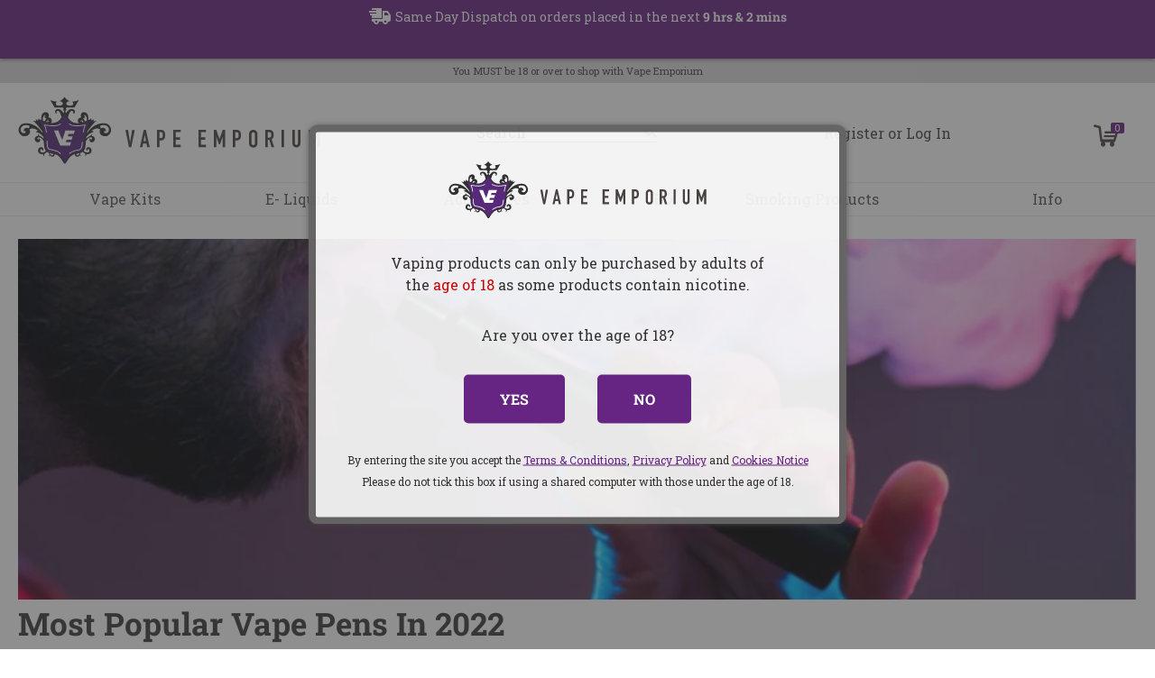

--- FILE ---
content_type: text/html; charset=utf-8
request_url: https://vapeemporium.com/blogs/vaping/most-popular-vape-pens-in-2022
body_size: 24106
content:
<!doctype html>
<html class="no-js" lang="en">
<head>


  <meta charset="utf-8">
  <meta http-equiv="X-UA-Compatible" content="IE=edge,chrome=1">
  <meta name="viewport" content="width=device-width,initial-scale=1">
  <meta name="theme-color" content="#3a3a3a">
  

  <link rel="preconnect" href="https://cdn.shopify.com" crossorigin>
  <link rel="preconnect" href="https://fonts.shopify.com" crossorigin>
  <link rel="preconnect" href="https://monorail-edge.shopifysvc.com"><link rel="preload" href="//vapeemporium.com/cdn/shop/t/18/assets/theme.css?v=130269651109957030391610907018" as="style">
  <link rel="preload" as="font" href="//vapeemporium.com/cdn/fonts/roboto_slab/robotoslab_n7.5242eb50a2e2688ccb1b3a90257e09ca8f40a7fe.woff2" type="font/woff2" crossorigin>
  <link rel="preload" as="font" href="//vapeemporium.com/cdn/fonts/roboto_slab/robotoslab_n4.d3a9266696fe77645ad2b6579a2b30c11742dc68.woff2" type="font/woff2" crossorigin>
  <link rel="preload" as="font" href="//vapeemporium.com/cdn/fonts/roboto_slab/robotoslab_n7.5242eb50a2e2688ccb1b3a90257e09ca8f40a7fe.woff2" type="font/woff2" crossorigin>
  <link rel="preload" href="//vapeemporium.com/cdn/shop/t/18/assets/theme.js?v=151316773488073492091611084749" as="script">
  <link rel="preload" href="//vapeemporium.com/cdn/shop/t/18/assets/lazysizes.js?v=63098554868324070131610905900" as="script"><link rel="canonical" href="https://vapeemporium.com/blogs/vaping/most-popular-vape-pens-in-2022"><link rel="shortcut icon" href="//vapeemporium.com/cdn/shop/files/favicon-32x32_32x32.png?v=1613770520" type="image/png"><title>Most Popular Vape Pens In 2022
&ndash; Vape Emporium</title><meta name="description" content="It&#39;s no secret that vaping has fast become the most popular way to quit smoking, and with the right vape shop can receive some fantastic deals."><!-- /snippets/social-meta-tags.liquid -->




<meta property="og:site_name" content="Vape Emporium">
<meta property="og:url" content="https://vapeemporium.com/blogs/vaping/most-popular-vape-pens-in-2022">
<meta property="og:title" content="Most Popular Vape Pens In 2022">
<meta property="og:type" content="article">
<meta property="og:description" content="It&#39;s no secret that vaping has fast become the most popular way to quit smoking, and with the right vape shop can receive some fantastic deals.">

<meta property="og:image" content="http://vapeemporium.com/cdn/shop/articles/most-popular-vape-pens-in-2022-276987_1200x1200.jpg?v=1664827667">
<meta property="og:image:secure_url" content="https://vapeemporium.com/cdn/shop/articles/most-popular-vape-pens-in-2022-276987_1200x1200.jpg?v=1664827667">


  <meta name="twitter:site" content="@VapeEmporium">

<meta name="twitter:card" content="summary_large_image">
<meta name="twitter:title" content="Most Popular Vape Pens In 2022">
<meta name="twitter:description" content="It&#39;s no secret that vaping has fast become the most popular way to quit smoking, and with the right vape shop can receive some fantastic deals.">

  
<style data-shopify>
:root {
    --color-text: #3a3a3a;
    --color-text-rgb: 58, 58, 58;
    --color-body-text: #333232;
    --color-sale-text: #ea0606;
    --color-small-button-text-border: #3a3a3a;
    --color-text-field: #ffffff;
    --color-text-field-text: #000000;
    --color-text-field-text-rgb: 0, 0, 0;

    --color-btn-primary: #3a3a3a;
    --color-btn-primary-darker: #212121;
    --color-btn-primary-text: #ffffff;

    --color-blankstate: rgba(51, 50, 50, 0.35);
    --color-blankstate-border: rgba(51, 50, 50, 0.2);
    --color-blankstate-background: rgba(51, 50, 50, 0.1);

    --color-text-focus:#606060;
    --color-overlay-text-focus:#e6e6e6;
    --color-btn-primary-focus:#606060;
    --color-btn-social-focus:#d2d2d2;
    --color-small-button-text-border-focus:#606060;
    --predictive-search-focus:#f2f2f2;

    --color-body: #ffffff;
    --color-bg: #ffffff;
    --color-bg-rgb: 255, 255, 255;
    --color-bg-alt: rgba(51, 50, 50, 0.05);
    --color-bg-currency-selector: rgba(51, 50, 50, 0.2);

    --color-overlay-title-text: #ffffff;
    --color-image-overlay: #685858;
    --color-image-overlay-rgb: 104, 88, 88;--opacity-image-overlay: 0.4;--hover-overlay-opacity: 0.8;

    --color-border: #ebebeb;
    --color-border-form: #cccccc;
    --color-border-form-darker: #b3b3b3;

    --svg-select-icon: url(//vapeemporium.com/cdn/shop/t/18/assets/ico-select.svg?v=29003672709104678581610905917);
    --slick-img-url: url(//vapeemporium.com/cdn/shop/t/18/assets/ajax-loader.gif?v=121607938661616676071610905873);

    --font-weight-body--bold: 700;
    --font-weight-body--bolder: 700;

    --font-stack-header: "Roboto Slab", serif;
    --font-style-header: normal;
    --font-weight-header: 700;

    --font-stack-body: "Roboto Slab", serif;
    --font-style-body: normal;
    --font-weight-body: 400;

    --font-size-header: 26;

    --font-size-base: 14;

    --font-h1-desktop: 35;
    --font-h1-mobile: 32;
    --font-h2-desktop: 20;
    --font-h2-mobile: 18;
    --font-h3-mobile: 20;
    --font-h4-desktop: 17;
    --font-h4-mobile: 15;
    --font-h5-desktop: 15;
    --font-h5-mobile: 13;
    --font-h6-desktop: 14;
    --font-h6-mobile: 12;

    --font-mega-title-large-desktop: 65;

    --font-rich-text-large: 16;
    --font-rich-text-small: 12;

    
--color-video-bg: #f2f2f2;

    
    --global-color-image-loader-primary: rgba(58, 58, 58, 0.06);
    --global-color-image-loader-secondary: rgba(58, 58, 58, 0.12);
  }
</style>


  <style>*,::after,::before{box-sizing:border-box}body{margin:0}body,html{background-color:var(--color-body)}body,button{font-size:calc(var(--font-size-base) * 1px);font-family:var(--font-stack-body);font-style:var(--font-style-body);font-weight:var(--font-weight-body);color:var(--color-text);line-height:1.5}body,button{-webkit-font-smoothing:antialiased;-webkit-text-size-adjust:100%}.border-bottom{border-bottom:1px solid var(--color-border)}.btn--link{background-color:transparent;border:0;margin:0;color:var(--color-text);text-align:left}.text-right{text-align:right}.icon{display:inline-block;width:20px;height:20px;vertical-align:middle;fill:currentColor}.icon__fallback-text,.visually-hidden{position:absolute!important;overflow:hidden;clip:rect(0 0 0 0);height:1px;width:1px;margin:-1px;padding:0;border:0}svg.icon:not(.icon--full-color) circle,svg.icon:not(.icon--full-color) ellipse,svg.icon:not(.icon--full-color) g,svg.icon:not(.icon--full-color) line,svg.icon:not(.icon--full-color) path,svg.icon:not(.icon--full-color) polygon,svg.icon:not(.icon--full-color) polyline,svg.icon:not(.icon--full-color) rect,symbol.icon:not(.icon--full-color) circle,symbol.icon:not(.icon--full-color) ellipse,symbol.icon:not(.icon--full-color) g,symbol.icon:not(.icon--full-color) line,symbol.icon:not(.icon--full-color) path,symbol.icon:not(.icon--full-color) polygon,symbol.icon:not(.icon--full-color) polyline,symbol.icon:not(.icon--full-color) rect{fill:inherit;stroke:inherit}li{list-style:none}.list--inline{padding:0;margin:0}.list--inline>li{display:inline-block;margin-bottom:0;vertical-align:middle}a{color:var(--color-text);text-decoration:none}.h1,.h2,h1,h2{margin:0 0 17.5px;font-family:var(--font-stack-header);font-style:var(--font-style-header);font-weight:var(--font-weight-header);line-height:1.2;overflow-wrap:break-word;word-wrap:break-word}.h1 a,.h2 a,h1 a,h2 a{color:inherit;text-decoration:none;font-weight:inherit}.h1,h1{font-size:calc(((var(--font-h1-desktop))/ (var(--font-size-base))) * 1em);text-transform:none;letter-spacing:0}@media only screen and (max-width:749px){.h1,h1{font-size:calc(((var(--font-h1-mobile))/ (var(--font-size-base))) * 1em)}}.h2,h2{font-size:calc(((var(--font-h2-desktop))/ (var(--font-size-base))) * 1em);text-transform:uppercase;letter-spacing:.1em}@media only screen and (max-width:749px){.h2,h2{font-size:calc(((var(--font-h2-mobile))/ (var(--font-size-base))) * 1em)}}p{color:var(--color-body-text);margin:0 0 19.44444px}@media only screen and (max-width:749px){p{font-size:calc(((var(--font-size-base) - 1)/ (var(--font-size-base))) * 1em)}}p:last-child{margin-bottom:0}@media only screen and (max-width:749px){.small--hide{display:none!important}}.grid{list-style:none;margin:0;padding:0;margin-left:-30px}.grid::after{content:'';display:table;clear:both}@media only screen and (max-width:749px){.grid{margin-left:-22px}}.grid::after{content:'';display:table;clear:both}.grid--no-gutters{margin-left:0}.grid--no-gutters .grid__item{padding-left:0}.grid--table{display:table;table-layout:fixed;width:100%}.grid--table>.grid__item{float:none;display:table-cell;vertical-align:middle}.grid__item{float:left;padding-left:30px;width:100%}@media only screen and (max-width:749px){.grid__item{padding-left:22px}}.grid__item[class*="--push"]{position:relative}@media only screen and (min-width:750px){.medium-up--one-quarter{width:25%}.medium-up--push-one-third{width:33.33%}.medium-up--one-half{width:50%}.medium-up--push-one-third{left:33.33%;position:relative}}.site-header{position:relative;background-color:var(--color-body)}@media only screen and (max-width:749px){.site-header{border-bottom:1px solid var(--color-border)}}@media only screen and (min-width:750px){.site-header{padding:0 55px}.site-header.logo--center{padding-top:30px}}.site-header__logo{margin:15px 0}.logo-align--center .site-header__logo{text-align:center;margin:0 auto}@media only screen and (max-width:749px){.logo-align--center .site-header__logo{text-align:left;margin:15px 0}}@media only screen and (max-width:749px){.site-header__logo{padding-left:22px;text-align:left}.site-header__logo img{margin:0}}.site-header__logo-link{display:inline-block;word-break:break-word}@media only screen and (min-width:750px){.logo-align--center .site-header__logo-link{margin:0 auto}}.site-header__logo-image{display:block}@media only screen and (min-width:750px){.site-header__logo-image{margin:0 auto}}.site-header__logo-image img{width:100%}.site-header__logo-image--centered img{margin:0 auto}.site-header__logo img{display:block}.site-header__icons{position:relative;white-space:nowrap}@media only screen and (max-width:749px){.site-header__icons{width:auto;padding-right:13px}.site-header__icons .btn--link,.site-header__icons .site-header__cart{font-size:calc(((var(--font-size-base))/ (var(--font-size-base))) * 1em)}}.site-header__icons-wrapper{position:relative;display:-webkit-flex;display:-ms-flexbox;display:flex;width:100%;-ms-flex-align:center;-webkit-align-items:center;-moz-align-items:center;-ms-align-items:center;-o-align-items:center;align-items:center;-webkit-justify-content:flex-end;-ms-justify-content:flex-end;justify-content:flex-end}.site-header__account,.site-header__cart,.site-header__search{position:relative}.site-header__search.site-header__icon{display:none}@media only screen and (min-width:1400px){.site-header__search.site-header__icon{display:block}}.site-header__search-toggle{display:block}@media only screen and (min-width:750px){.site-header__account,.site-header__cart{padding:10px 11px}}.site-header__cart-title,.site-header__search-title{position:absolute!important;overflow:hidden;clip:rect(0 0 0 0);height:1px;width:1px;margin:-1px;padding:0;border:0;display:block;vertical-align:middle}.site-header__cart-title{margin-right:3px}.site-header__cart-count{display:flex;align-items:center;justify-content:center;position:absolute;right:.4rem;top:.2rem;font-weight:700;background-color:var(--color-btn-primary);color:var(--color-btn-primary-text);border-radius:50%;min-width:1em;height:1em}.site-header__cart-count span{font-family:HelveticaNeue,"Helvetica Neue",Helvetica,Arial,sans-serif;font-size:calc(11em / 16);line-height:1}@media only screen and (max-width:749px){.site-header__cart-count{top:calc(7em / 16);right:0;border-radius:50%;min-width:calc(19em / 16);height:calc(19em / 16)}}@media only screen and (max-width:749px){.site-header__cart-count span{padding:.25em calc(6em / 16);font-size:12px}}.site-header__menu{display:none}@media only screen and (max-width:749px){.site-header__icon{display:inline-block;vertical-align:middle;padding:10px 11px;margin:0}}@media only screen and (min-width:750px){.site-header__icon .icon-search{margin-right:3px}}.announcement-bar{z-index:10;position:relative;text-align:center;border-bottom:1px solid transparent;padding:2px}.announcement-bar__link{display:block}.announcement-bar__message{display:block;padding:11px 22px;font-size:calc(((16)/ (var(--font-size-base))) * 1em);font-weight:var(--font-weight-header)}@media only screen and (min-width:750px){.announcement-bar__message{padding-left:55px;padding-right:55px}}.site-nav{position:relative;padding:0;text-align:center;margin:25px 0}.site-nav a{padding:3px 10px}.site-nav__link{display:block;white-space:nowrap}.site-nav--centered .site-nav__link{padding-top:0}.site-nav__link .icon-chevron-down{width:calc(8em / 16);height:calc(8em / 16);margin-left:.5rem}.site-nav__label{border-bottom:1px solid transparent}.site-nav__link--active .site-nav__label{border-bottom-color:var(--color-text)}.site-nav__link--button{border:none;background-color:transparent;padding:3px 10px}.site-header__mobile-nav{z-index:11;position:relative;background-color:var(--color-body)}@media only screen and (max-width:749px){.site-header__mobile-nav{display:-webkit-flex;display:-ms-flexbox;display:flex;width:100%;-ms-flex-align:center;-webkit-align-items:center;-moz-align-items:center;-ms-align-items:center;-o-align-items:center;align-items:center}}.mobile-nav--open .icon-close{display:none}.main-content{opacity:0}.main-content .shopify-section{display:none}.main-content .shopify-section:first-child{display:inherit}.critical-hidden{display:none}</style>

  <script>
    window.performance.mark('debut:theme_stylesheet_loaded.start');

    function onLoadStylesheet() {
      performance.mark('debut:theme_stylesheet_loaded.end');
      performance.measure('debut:theme_stylesheet_loaded', 'debut:theme_stylesheet_loaded.start', 'debut:theme_stylesheet_loaded.end');

      var url = "//vapeemporium.com/cdn/shop/t/18/assets/theme.css?v=130269651109957030391610907018";
      var link = document.querySelector('link[href="' + url + '"]');
      link.loaded = true;
      link.dispatchEvent(new Event('load'));
    }
  </script>

  <link rel="stylesheet" href="//vapeemporium.com/cdn/shop/t/18/assets/theme.css?v=130269651109957030391610907018" type="text/css" media="print" onload="this.media='all';onLoadStylesheet()">
  <link rel="stylesheet" href="//vapeemporium.com/cdn/shop/t/18/assets/vape-emporium.scss.css?v=135165141183853790931711472063" type="text/css">

  <style>
    @font-face {
  font-family: "Roboto Slab";
  font-weight: 700;
  font-style: normal;
  font-display: swap;
  src: url("//vapeemporium.com/cdn/fonts/roboto_slab/robotoslab_n7.5242eb50a2e2688ccb1b3a90257e09ca8f40a7fe.woff2") format("woff2"),
       url("//vapeemporium.com/cdn/fonts/roboto_slab/robotoslab_n7.6217d6e8cdce1468038779247b461b93d14a8e93.woff") format("woff");
}

    @font-face {
  font-family: "Roboto Slab";
  font-weight: 400;
  font-style: normal;
  font-display: swap;
  src: url("//vapeemporium.com/cdn/fonts/roboto_slab/robotoslab_n4.d3a9266696fe77645ad2b6579a2b30c11742dc68.woff2") format("woff2"),
       url("//vapeemporium.com/cdn/fonts/roboto_slab/robotoslab_n4.ac73924d0e45cb28b8adb30cbb4ff26dbe125c23.woff") format("woff");
}

    @font-face {
  font-family: "Roboto Slab";
  font-weight: 700;
  font-style: normal;
  font-display: swap;
  src: url("//vapeemporium.com/cdn/fonts/roboto_slab/robotoslab_n7.5242eb50a2e2688ccb1b3a90257e09ca8f40a7fe.woff2") format("woff2"),
       url("//vapeemporium.com/cdn/fonts/roboto_slab/robotoslab_n7.6217d6e8cdce1468038779247b461b93d14a8e93.woff") format("woff");
}

    @font-face {
  font-family: "Roboto Slab";
  font-weight: 700;
  font-style: normal;
  font-display: swap;
  src: url("//vapeemporium.com/cdn/fonts/roboto_slab/robotoslab_n7.5242eb50a2e2688ccb1b3a90257e09ca8f40a7fe.woff2") format("woff2"),
       url("//vapeemporium.com/cdn/fonts/roboto_slab/robotoslab_n7.6217d6e8cdce1468038779247b461b93d14a8e93.woff") format("woff");
}

    
    
  </style>

  <script>
    var theme = {
      breakpoints: {
        medium: 750,
        large: 990,
        widescreen: 1400
      },
      strings: {
        addToCart: "Add to basket",
        soldOut: "Sold out",
        unavailable: "Unavailable",
        regularPrice: "Regular price",
        salePrice: "Sale price",
        sale: "Sale",
        fromLowestPrice: "from [price]",
        vendor: "Vendor",
        showMore: "Show More",
        showLess: "Show Less",
        searchFor: "Search for",
        addressError: "Error looking up that address",
        addressNoResults: "No results for that address",
        addressQueryLimit: "You have exceeded the Google API usage limit. Consider upgrading to a \u003ca href=\"https:\/\/developers.google.com\/maps\/premium\/usage-limits\"\u003ePremium Plan\u003c\/a\u003e.",
        authError: "There was a problem authenticating your Google Maps account.",
        newWindow: "Opens in a new window.",
        external: "Opens external website.",
        newWindowExternal: "Opens external website in a new window.",
        removeLabel: "Remove [product]",
        update: "Update",
        quantity: "Qty",
        discountedTotal: "Discounted total",
        regularTotal: "Regular total",
        priceColumn: "See Price column for discount details.",
        quantityMinimumMessage: "Quantity must be 1 or more",
        cartError: "There was an error while updating your cart. Please try again.",
        removedItemMessage: "Removed \u003cspan class=\"cart__removed-product-details\"\u003e([quantity]) [link]\u003c\/span\u003e from your cart.",
        unitPrice: "Unit price",
        unitPriceSeparator: "per",
        oneCartCount: "1 item",
        otherCartCount: "[count] items",
        quantityLabel: "Quantity: [count]",
        products: "Products",
        loading: "Loading",
        number_of_results: "[result_number] of [results_count]",
        number_of_results_found: "[results_count] results found",
        one_result_found: "1 result found"
      },
      moneyFormat: "£{{amount}}",
      moneyFormatWithCurrency: "£{{amount}} GBP",
      settings: {
        predictiveSearchEnabled: true,
        predictiveSearchShowPrice: false,
        predictiveSearchShowVendor: false
      },
      stylesheet: "//vapeemporium.com/cdn/shop/t/18/assets/theme.css?v=130269651109957030391610907018"
    }

    document.documentElement.className = document.documentElement.className.replace('no-js', 'js');
  </script><script src="//vapeemporium.com/cdn/shop/t/18/assets/vendor.js?v=182566533730387478531610905887" defer></script>
  <script src="//vapeemporium.com/cdn/shop/t/18/assets/theme.js?v=151316773488073492091611084749" defer="defer"></script>
  <script src="//vapeemporium.com/cdn/shop/t/18/assets/lazysizes.js?v=63098554868324070131610905900" async="async"></script>
  <script src="//widget.trustpilot.com/bootstrap/v5/tp.widget.bootstrap.min.js" async></script>

  <script type="text/javascript">
    if (window.MSInputMethodContext && document.documentMode) {
      var scripts = document.getElementsByTagName('script')[0];
      var polyfill = document.createElement("script");
      polyfill.defer = true;
      polyfill.src = "//vapeemporium.com/cdn/shop/t/18/assets/ie11CustomProperties.min.js?v=146208399201472936201610905865";

      scripts.parentNode.insertBefore(polyfill, scripts);
    }
  </script>

  <script>window.nfecShopVersion = '1768884449';window.nfecJsVersion = '449674';window.nfecCVersion = 67133</script><script>window.performance && window.performance.mark && window.performance.mark('shopify.content_for_header.start');</script><meta name="google-site-verification" content="MQ572z5GJasbZHAc-7znJUIDEznkQ8VWr4NVzqwVl-w">
<meta id="shopify-digital-wallet" name="shopify-digital-wallet" content="/46368129181/digital_wallets/dialog">
<link rel="alternate" type="application/atom+xml" title="Feed" href="/blogs/vaping.atom" />
<link rel="alternate" hreflang="x-default" href="https://vapeemporium.com/blogs/vaping/most-popular-vape-pens-in-2022">
<link rel="alternate" hreflang="en" href="https://vapeemporium.com/blogs/vaping/most-popular-vape-pens-in-2022">
<link rel="alternate" hreflang="en-AU" href="https://vapeemporium.com/en-au/blogs/vaping/most-popular-vape-pens-in-2022">
<script async="async" src="/checkouts/internal/preloads.js?locale=en-GB"></script>
<script id="shopify-features" type="application/json">{"accessToken":"57f9ee44516c86a535cb6ea649902f1f","betas":["rich-media-storefront-analytics"],"domain":"vapeemporium.com","predictiveSearch":true,"shopId":46368129181,"locale":"en"}</script>
<script>var Shopify = Shopify || {};
Shopify.shop = "vape-emporium-store.myshopify.com";
Shopify.locale = "en";
Shopify.currency = {"active":"GBP","rate":"1.0"};
Shopify.country = "GB";
Shopify.theme = {"name":"Vape Emporium v1.1","id":117924823197,"schema_name":"Debut","schema_version":"17.3.0","theme_store_id":null,"role":"main"};
Shopify.theme.handle = "null";
Shopify.theme.style = {"id":null,"handle":null};
Shopify.cdnHost = "vapeemporium.com/cdn";
Shopify.routes = Shopify.routes || {};
Shopify.routes.root = "/";</script>
<script type="module">!function(o){(o.Shopify=o.Shopify||{}).modules=!0}(window);</script>
<script>!function(o){function n(){var o=[];function n(){o.push(Array.prototype.slice.apply(arguments))}return n.q=o,n}var t=o.Shopify=o.Shopify||{};t.loadFeatures=n(),t.autoloadFeatures=n()}(window);</script>
<script id="shop-js-analytics" type="application/json">{"pageType":"article"}</script>
<script defer="defer" async type="module" src="//vapeemporium.com/cdn/shopifycloud/shop-js/modules/v2/client.init-shop-cart-sync_BdyHc3Nr.en.esm.js"></script>
<script defer="defer" async type="module" src="//vapeemporium.com/cdn/shopifycloud/shop-js/modules/v2/chunk.common_Daul8nwZ.esm.js"></script>
<script type="module">
  await import("//vapeemporium.com/cdn/shopifycloud/shop-js/modules/v2/client.init-shop-cart-sync_BdyHc3Nr.en.esm.js");
await import("//vapeemporium.com/cdn/shopifycloud/shop-js/modules/v2/chunk.common_Daul8nwZ.esm.js");

  window.Shopify.SignInWithShop?.initShopCartSync?.({"fedCMEnabled":true,"windoidEnabled":true});

</script>
<script>(function() {
  var isLoaded = false;
  function asyncLoad() {
    if (isLoaded) return;
    isLoaded = true;
    var urls = ["https:\/\/api.omegatheme.com\/facebook-chat\/facebook-chat.js?v=1603356618\u0026shop=vape-emporium-store.myshopify.com","https:\/\/d23dclunsivw3h.cloudfront.net\/redirect-app.js?shop=vape-emporium-store.myshopify.com","https:\/\/ecommplugins-scripts.trustpilot.com\/v2.1\/js\/header.min.js?settings=eyJrZXkiOiJOclBpbHUyZkdXQ2tjUmNKIn0=\u0026shop=vape-emporium-store.myshopify.com","https:\/\/ecommplugins-trustboxsettings.trustpilot.com\/vape-emporium-store.myshopify.com.js?settings=1607982297859\u0026shop=vape-emporium-store.myshopify.com","https:\/\/static.rechargecdn.com\/assets\/js\/widget.min.js?shop=vape-emporium-store.myshopify.com","https:\/\/www.shoutout.global\/js\/shoutout_cart.js?shop=vape-emporium-store.myshopify.com","https:\/\/www.shoutout.global\/js\/shoutout_theme.js?shop=vape-emporium-store.myshopify.com","https:\/\/d5zu2f4xvqanl.cloudfront.net\/42\/fe\/loader_2.js?shop=vape-emporium-store.myshopify.com","\/\/searchserverapi.com\/widgets\/shopify\/init.js?a=3n4S3B6G4K\u0026shop=vape-emporium-store.myshopify.com","https:\/\/cdn.hextom.com\/js\/eventpromotionbar.js?shop=vape-emporium-store.myshopify.com","https:\/\/omnisnippet1.com\/platforms\/shopify.js?source=scriptTag\u0026v=2025-05-15T12\u0026shop=vape-emporium-store.myshopify.com","https:\/\/av.good-apps.co\/storage\/js\/good_apps_timer-vape-emporium-store.myshopify.com.js?ver=43\u0026shop=vape-emporium-store.myshopify.com","\/\/backinstock.useamp.com\/widget\/34113_1767156082.js?category=bis\u0026v=6\u0026shop=vape-emporium-store.myshopify.com"];
    for (var i = 0; i < urls.length; i++) {
      var s = document.createElement('script');
      s.type = 'text/javascript';
      s.async = true;
      s.src = urls[i];
      var x = document.getElementsByTagName('script')[0];
      x.parentNode.insertBefore(s, x);
    }
  };
  if(window.attachEvent) {
    window.attachEvent('onload', asyncLoad);
  } else {
    window.addEventListener('load', asyncLoad, false);
  }
})();</script>
<script id="__st">var __st={"a":46368129181,"offset":0,"reqid":"17ca78ab-4bb1-4e18-a925-a6d4fb5e735f-1768964225","pageurl":"vapeemporium.com\/blogs\/vaping\/most-popular-vape-pens-in-2022","s":"articles-562795053213","u":"7afaa55d3e69","p":"article","rtyp":"article","rid":562795053213};</script>
<script>window.ShopifyPaypalV4VisibilityTracking = true;</script>
<script id="captcha-bootstrap">!function(){'use strict';const t='contact',e='account',n='new_comment',o=[[t,t],['blogs',n],['comments',n],[t,'customer']],c=[[e,'customer_login'],[e,'guest_login'],[e,'recover_customer_password'],[e,'create_customer']],r=t=>t.map((([t,e])=>`form[action*='/${t}']:not([data-nocaptcha='true']) input[name='form_type'][value='${e}']`)).join(','),a=t=>()=>t?[...document.querySelectorAll(t)].map((t=>t.form)):[];function s(){const t=[...o],e=r(t);return a(e)}const i='password',u='form_key',d=['recaptcha-v3-token','g-recaptcha-response','h-captcha-response',i],f=()=>{try{return window.sessionStorage}catch{return}},m='__shopify_v',_=t=>t.elements[u];function p(t,e,n=!1){try{const o=window.sessionStorage,c=JSON.parse(o.getItem(e)),{data:r}=function(t){const{data:e,action:n}=t;return t[m]||n?{data:e,action:n}:{data:t,action:n}}(c);for(const[e,n]of Object.entries(r))t.elements[e]&&(t.elements[e].value=n);n&&o.removeItem(e)}catch(o){console.error('form repopulation failed',{error:o})}}const l='form_type',E='cptcha';function T(t){t.dataset[E]=!0}const w=window,h=w.document,L='Shopify',v='ce_forms',y='captcha';let A=!1;((t,e)=>{const n=(g='f06e6c50-85a8-45c8-87d0-21a2b65856fe',I='https://cdn.shopify.com/shopifycloud/storefront-forms-hcaptcha/ce_storefront_forms_captcha_hcaptcha.v1.5.2.iife.js',D={infoText:'Protected by hCaptcha',privacyText:'Privacy',termsText:'Terms'},(t,e,n)=>{const o=w[L][v],c=o.bindForm;if(c)return c(t,g,e,D).then(n);var r;o.q.push([[t,g,e,D],n]),r=I,A||(h.body.append(Object.assign(h.createElement('script'),{id:'captcha-provider',async:!0,src:r})),A=!0)});var g,I,D;w[L]=w[L]||{},w[L][v]=w[L][v]||{},w[L][v].q=[],w[L][y]=w[L][y]||{},w[L][y].protect=function(t,e){n(t,void 0,e),T(t)},Object.freeze(w[L][y]),function(t,e,n,w,h,L){const[v,y,A,g]=function(t,e,n){const i=e?o:[],u=t?c:[],d=[...i,...u],f=r(d),m=r(i),_=r(d.filter((([t,e])=>n.includes(e))));return[a(f),a(m),a(_),s()]}(w,h,L),I=t=>{const e=t.target;return e instanceof HTMLFormElement?e:e&&e.form},D=t=>v().includes(t);t.addEventListener('submit',(t=>{const e=I(t);if(!e)return;const n=D(e)&&!e.dataset.hcaptchaBound&&!e.dataset.recaptchaBound,o=_(e),c=g().includes(e)&&(!o||!o.value);(n||c)&&t.preventDefault(),c&&!n&&(function(t){try{if(!f())return;!function(t){const e=f();if(!e)return;const n=_(t);if(!n)return;const o=n.value;o&&e.removeItem(o)}(t);const e=Array.from(Array(32),(()=>Math.random().toString(36)[2])).join('');!function(t,e){_(t)||t.append(Object.assign(document.createElement('input'),{type:'hidden',name:u})),t.elements[u].value=e}(t,e),function(t,e){const n=f();if(!n)return;const o=[...t.querySelectorAll(`input[type='${i}']`)].map((({name:t})=>t)),c=[...d,...o],r={};for(const[a,s]of new FormData(t).entries())c.includes(a)||(r[a]=s);n.setItem(e,JSON.stringify({[m]:1,action:t.action,data:r}))}(t,e)}catch(e){console.error('failed to persist form',e)}}(e),e.submit())}));const S=(t,e)=>{t&&!t.dataset[E]&&(n(t,e.some((e=>e===t))),T(t))};for(const o of['focusin','change'])t.addEventListener(o,(t=>{const e=I(t);D(e)&&S(e,y())}));const B=e.get('form_key'),M=e.get(l),P=B&&M;t.addEventListener('DOMContentLoaded',(()=>{const t=y();if(P)for(const e of t)e.elements[l].value===M&&p(e,B);[...new Set([...A(),...v().filter((t=>'true'===t.dataset.shopifyCaptcha))])].forEach((e=>S(e,t)))}))}(h,new URLSearchParams(w.location.search),n,t,e,['guest_login'])})(!0,!0)}();</script>
<script integrity="sha256-4kQ18oKyAcykRKYeNunJcIwy7WH5gtpwJnB7kiuLZ1E=" data-source-attribution="shopify.loadfeatures" defer="defer" src="//vapeemporium.com/cdn/shopifycloud/storefront/assets/storefront/load_feature-a0a9edcb.js" crossorigin="anonymous"></script>
<script data-source-attribution="shopify.dynamic_checkout.dynamic.init">var Shopify=Shopify||{};Shopify.PaymentButton=Shopify.PaymentButton||{isStorefrontPortableWallets:!0,init:function(){window.Shopify.PaymentButton.init=function(){};var t=document.createElement("script");t.src="https://vapeemporium.com/cdn/shopifycloud/portable-wallets/latest/portable-wallets.en.js",t.type="module",document.head.appendChild(t)}};
</script>
<script data-source-attribution="shopify.dynamic_checkout.buyer_consent">
  function portableWalletsHideBuyerConsent(e){var t=document.getElementById("shopify-buyer-consent"),n=document.getElementById("shopify-subscription-policy-button");t&&n&&(t.classList.add("hidden"),t.setAttribute("aria-hidden","true"),n.removeEventListener("click",e))}function portableWalletsShowBuyerConsent(e){var t=document.getElementById("shopify-buyer-consent"),n=document.getElementById("shopify-subscription-policy-button");t&&n&&(t.classList.remove("hidden"),t.removeAttribute("aria-hidden"),n.addEventListener("click",e))}window.Shopify?.PaymentButton&&(window.Shopify.PaymentButton.hideBuyerConsent=portableWalletsHideBuyerConsent,window.Shopify.PaymentButton.showBuyerConsent=portableWalletsShowBuyerConsent);
</script>
<script data-source-attribution="shopify.dynamic_checkout.cart.bootstrap">document.addEventListener("DOMContentLoaded",(function(){function t(){return document.querySelector("shopify-accelerated-checkout-cart, shopify-accelerated-checkout")}if(t())Shopify.PaymentButton.init();else{new MutationObserver((function(e,n){t()&&(Shopify.PaymentButton.init(),n.disconnect())})).observe(document.body,{childList:!0,subtree:!0})}}));
</script>

<script>window.performance && window.performance.mark && window.performance.mark('shopify.content_for_header.end');</script>


<script>window.__pagefly_analytics_settings__={"acceptTracking":false};</script>
 <!-- BEGIN app block: shopify://apps/cross-sell-upsell-pro/blocks/crosssell/a1de75bd-abc2-408f-b8be-5bce11f6a502 -->





<!-- END app block --><!-- BEGIN app block: shopify://apps/klaviyo-email-marketing-sms/blocks/klaviyo-onsite-embed/2632fe16-c075-4321-a88b-50b567f42507 -->












  <script async src="https://static.klaviyo.com/onsite/js/YjGjKk/klaviyo.js?company_id=YjGjKk"></script>
  <script>!function(){if(!window.klaviyo){window._klOnsite=window._klOnsite||[];try{window.klaviyo=new Proxy({},{get:function(n,i){return"push"===i?function(){var n;(n=window._klOnsite).push.apply(n,arguments)}:function(){for(var n=arguments.length,o=new Array(n),w=0;w<n;w++)o[w]=arguments[w];var t="function"==typeof o[o.length-1]?o.pop():void 0,e=new Promise((function(n){window._klOnsite.push([i].concat(o,[function(i){t&&t(i),n(i)}]))}));return e}}})}catch(n){window.klaviyo=window.klaviyo||[],window.klaviyo.push=function(){var n;(n=window._klOnsite).push.apply(n,arguments)}}}}();</script>

  




  <script>
    window.klaviyoReviewsProductDesignMode = false
  </script>







<!-- END app block --><link href="https://monorail-edge.shopifysvc.com" rel="dns-prefetch">
<script>(function(){if ("sendBeacon" in navigator && "performance" in window) {try {var session_token_from_headers = performance.getEntriesByType('navigation')[0].serverTiming.find(x => x.name == '_s').description;} catch {var session_token_from_headers = undefined;}var session_cookie_matches = document.cookie.match(/_shopify_s=([^;]*)/);var session_token_from_cookie = session_cookie_matches && session_cookie_matches.length === 2 ? session_cookie_matches[1] : "";var session_token = session_token_from_headers || session_token_from_cookie || "";function handle_abandonment_event(e) {var entries = performance.getEntries().filter(function(entry) {return /monorail-edge.shopifysvc.com/.test(entry.name);});if (!window.abandonment_tracked && entries.length === 0) {window.abandonment_tracked = true;var currentMs = Date.now();var navigation_start = performance.timing.navigationStart;var payload = {shop_id: 46368129181,url: window.location.href,navigation_start,duration: currentMs - navigation_start,session_token,page_type: "article"};window.navigator.sendBeacon("https://monorail-edge.shopifysvc.com/v1/produce", JSON.stringify({schema_id: "online_store_buyer_site_abandonment/1.1",payload: payload,metadata: {event_created_at_ms: currentMs,event_sent_at_ms: currentMs}}));}}window.addEventListener('pagehide', handle_abandonment_event);}}());</script>
<script id="web-pixels-manager-setup">(function e(e,d,r,n,o){if(void 0===o&&(o={}),!Boolean(null===(a=null===(i=window.Shopify)||void 0===i?void 0:i.analytics)||void 0===a?void 0:a.replayQueue)){var i,a;window.Shopify=window.Shopify||{};var t=window.Shopify;t.analytics=t.analytics||{};var s=t.analytics;s.replayQueue=[],s.publish=function(e,d,r){return s.replayQueue.push([e,d,r]),!0};try{self.performance.mark("wpm:start")}catch(e){}var l=function(){var e={modern:/Edge?\/(1{2}[4-9]|1[2-9]\d|[2-9]\d{2}|\d{4,})\.\d+(\.\d+|)|Firefox\/(1{2}[4-9]|1[2-9]\d|[2-9]\d{2}|\d{4,})\.\d+(\.\d+|)|Chrom(ium|e)\/(9{2}|\d{3,})\.\d+(\.\d+|)|(Maci|X1{2}).+ Version\/(15\.\d+|(1[6-9]|[2-9]\d|\d{3,})\.\d+)([,.]\d+|)( \(\w+\)|)( Mobile\/\w+|) Safari\/|Chrome.+OPR\/(9{2}|\d{3,})\.\d+\.\d+|(CPU[ +]OS|iPhone[ +]OS|CPU[ +]iPhone|CPU IPhone OS|CPU iPad OS)[ +]+(15[._]\d+|(1[6-9]|[2-9]\d|\d{3,})[._]\d+)([._]\d+|)|Android:?[ /-](13[3-9]|1[4-9]\d|[2-9]\d{2}|\d{4,})(\.\d+|)(\.\d+|)|Android.+Firefox\/(13[5-9]|1[4-9]\d|[2-9]\d{2}|\d{4,})\.\d+(\.\d+|)|Android.+Chrom(ium|e)\/(13[3-9]|1[4-9]\d|[2-9]\d{2}|\d{4,})\.\d+(\.\d+|)|SamsungBrowser\/([2-9]\d|\d{3,})\.\d+/,legacy:/Edge?\/(1[6-9]|[2-9]\d|\d{3,})\.\d+(\.\d+|)|Firefox\/(5[4-9]|[6-9]\d|\d{3,})\.\d+(\.\d+|)|Chrom(ium|e)\/(5[1-9]|[6-9]\d|\d{3,})\.\d+(\.\d+|)([\d.]+$|.*Safari\/(?![\d.]+ Edge\/[\d.]+$))|(Maci|X1{2}).+ Version\/(10\.\d+|(1[1-9]|[2-9]\d|\d{3,})\.\d+)([,.]\d+|)( \(\w+\)|)( Mobile\/\w+|) Safari\/|Chrome.+OPR\/(3[89]|[4-9]\d|\d{3,})\.\d+\.\d+|(CPU[ +]OS|iPhone[ +]OS|CPU[ +]iPhone|CPU IPhone OS|CPU iPad OS)[ +]+(10[._]\d+|(1[1-9]|[2-9]\d|\d{3,})[._]\d+)([._]\d+|)|Android:?[ /-](13[3-9]|1[4-9]\d|[2-9]\d{2}|\d{4,})(\.\d+|)(\.\d+|)|Mobile Safari.+OPR\/([89]\d|\d{3,})\.\d+\.\d+|Android.+Firefox\/(13[5-9]|1[4-9]\d|[2-9]\d{2}|\d{4,})\.\d+(\.\d+|)|Android.+Chrom(ium|e)\/(13[3-9]|1[4-9]\d|[2-9]\d{2}|\d{4,})\.\d+(\.\d+|)|Android.+(UC? ?Browser|UCWEB|U3)[ /]?(15\.([5-9]|\d{2,})|(1[6-9]|[2-9]\d|\d{3,})\.\d+)\.\d+|SamsungBrowser\/(5\.\d+|([6-9]|\d{2,})\.\d+)|Android.+MQ{2}Browser\/(14(\.(9|\d{2,})|)|(1[5-9]|[2-9]\d|\d{3,})(\.\d+|))(\.\d+|)|K[Aa][Ii]OS\/(3\.\d+|([4-9]|\d{2,})\.\d+)(\.\d+|)/},d=e.modern,r=e.legacy,n=navigator.userAgent;return n.match(d)?"modern":n.match(r)?"legacy":"unknown"}(),u="modern"===l?"modern":"legacy",c=(null!=n?n:{modern:"",legacy:""})[u],f=function(e){return[e.baseUrl,"/wpm","/b",e.hashVersion,"modern"===e.buildTarget?"m":"l",".js"].join("")}({baseUrl:d,hashVersion:r,buildTarget:u}),m=function(e){var d=e.version,r=e.bundleTarget,n=e.surface,o=e.pageUrl,i=e.monorailEndpoint;return{emit:function(e){var a=e.status,t=e.errorMsg,s=(new Date).getTime(),l=JSON.stringify({metadata:{event_sent_at_ms:s},events:[{schema_id:"web_pixels_manager_load/3.1",payload:{version:d,bundle_target:r,page_url:o,status:a,surface:n,error_msg:t},metadata:{event_created_at_ms:s}}]});if(!i)return console&&console.warn&&console.warn("[Web Pixels Manager] No Monorail endpoint provided, skipping logging."),!1;try{return self.navigator.sendBeacon.bind(self.navigator)(i,l)}catch(e){}var u=new XMLHttpRequest;try{return u.open("POST",i,!0),u.setRequestHeader("Content-Type","text/plain"),u.send(l),!0}catch(e){return console&&console.warn&&console.warn("[Web Pixels Manager] Got an unhandled error while logging to Monorail."),!1}}}}({version:r,bundleTarget:l,surface:e.surface,pageUrl:self.location.href,monorailEndpoint:e.monorailEndpoint});try{o.browserTarget=l,function(e){var d=e.src,r=e.async,n=void 0===r||r,o=e.onload,i=e.onerror,a=e.sri,t=e.scriptDataAttributes,s=void 0===t?{}:t,l=document.createElement("script"),u=document.querySelector("head"),c=document.querySelector("body");if(l.async=n,l.src=d,a&&(l.integrity=a,l.crossOrigin="anonymous"),s)for(var f in s)if(Object.prototype.hasOwnProperty.call(s,f))try{l.dataset[f]=s[f]}catch(e){}if(o&&l.addEventListener("load",o),i&&l.addEventListener("error",i),u)u.appendChild(l);else{if(!c)throw new Error("Did not find a head or body element to append the script");c.appendChild(l)}}({src:f,async:!0,onload:function(){if(!function(){var e,d;return Boolean(null===(d=null===(e=window.Shopify)||void 0===e?void 0:e.analytics)||void 0===d?void 0:d.initialized)}()){var d=window.webPixelsManager.init(e)||void 0;if(d){var r=window.Shopify.analytics;r.replayQueue.forEach((function(e){var r=e[0],n=e[1],o=e[2];d.publishCustomEvent(r,n,o)})),r.replayQueue=[],r.publish=d.publishCustomEvent,r.visitor=d.visitor,r.initialized=!0}}},onerror:function(){return m.emit({status:"failed",errorMsg:"".concat(f," has failed to load")})},sri:function(e){var d=/^sha384-[A-Za-z0-9+/=]+$/;return"string"==typeof e&&d.test(e)}(c)?c:"",scriptDataAttributes:o}),m.emit({status:"loading"})}catch(e){m.emit({status:"failed",errorMsg:(null==e?void 0:e.message)||"Unknown error"})}}})({shopId: 46368129181,storefrontBaseUrl: "https://vapeemporium.com",extensionsBaseUrl: "https://extensions.shopifycdn.com/cdn/shopifycloud/web-pixels-manager",monorailEndpoint: "https://monorail-edge.shopifysvc.com/unstable/produce_batch",surface: "storefront-renderer",enabledBetaFlags: ["2dca8a86"],webPixelsConfigList: [{"id":"2295366009","configuration":"{\"accountID\":\"YjGjKk\",\"webPixelConfig\":\"eyJlbmFibGVBZGRlZFRvQ2FydEV2ZW50cyI6IHRydWV9\"}","eventPayloadVersion":"v1","runtimeContext":"STRICT","scriptVersion":"524f6c1ee37bacdca7657a665bdca589","type":"APP","apiClientId":123074,"privacyPurposes":["ANALYTICS","MARKETING"],"dataSharingAdjustments":{"protectedCustomerApprovalScopes":["read_customer_address","read_customer_email","read_customer_name","read_customer_personal_data","read_customer_phone"]}},{"id":"1633845625","configuration":"{\"apiURL\":\"https:\/\/api.omnisend.com\",\"appURL\":\"https:\/\/app.omnisend.com\",\"brandID\":\"61af6eaa02cc69001a0f3ba8\",\"trackingURL\":\"https:\/\/wt.omnisendlink.com\"}","eventPayloadVersion":"v1","runtimeContext":"STRICT","scriptVersion":"aa9feb15e63a302383aa48b053211bbb","type":"APP","apiClientId":186001,"privacyPurposes":["ANALYTICS","MARKETING","SALE_OF_DATA"],"dataSharingAdjustments":{"protectedCustomerApprovalScopes":["read_customer_address","read_customer_email","read_customer_name","read_customer_personal_data","read_customer_phone"]}},{"id":"939983225","configuration":"{\"config\":\"{\\\"pixel_id\\\":\\\"G-W261PTTJHT\\\",\\\"google_tag_ids\\\":[\\\"G-W261PTTJHT\\\",\\\"GT-NFBZ8LF\\\"],\\\"target_country\\\":\\\"GB\\\",\\\"gtag_events\\\":[{\\\"type\\\":\\\"search\\\",\\\"action_label\\\":\\\"G-W261PTTJHT\\\"},{\\\"type\\\":\\\"begin_checkout\\\",\\\"action_label\\\":\\\"G-W261PTTJHT\\\"},{\\\"type\\\":\\\"view_item\\\",\\\"action_label\\\":[\\\"G-W261PTTJHT\\\",\\\"MC-WX95BMCDYF\\\"]},{\\\"type\\\":\\\"purchase\\\",\\\"action_label\\\":[\\\"G-W261PTTJHT\\\",\\\"MC-WX95BMCDYF\\\"]},{\\\"type\\\":\\\"page_view\\\",\\\"action_label\\\":[\\\"G-W261PTTJHT\\\",\\\"MC-WX95BMCDYF\\\"]},{\\\"type\\\":\\\"add_payment_info\\\",\\\"action_label\\\":\\\"G-W261PTTJHT\\\"},{\\\"type\\\":\\\"add_to_cart\\\",\\\"action_label\\\":\\\"G-W261PTTJHT\\\"}],\\\"enable_monitoring_mode\\\":false}\"}","eventPayloadVersion":"v1","runtimeContext":"OPEN","scriptVersion":"b2a88bafab3e21179ed38636efcd8a93","type":"APP","apiClientId":1780363,"privacyPurposes":[],"dataSharingAdjustments":{"protectedCustomerApprovalScopes":["read_customer_address","read_customer_email","read_customer_name","read_customer_personal_data","read_customer_phone"]}},{"id":"415531287","configuration":"{\"shopDomain\":\"vape-emporium-store.myshopify.com\"}","eventPayloadVersion":"v1","runtimeContext":"STRICT","scriptVersion":"7f2de0ecb6b420d2fa07cf04a37a4dbf","type":"APP","apiClientId":2436932,"privacyPurposes":["ANALYTICS","MARKETING","SALE_OF_DATA"],"dataSharingAdjustments":{"protectedCustomerApprovalScopes":["read_customer_address","read_customer_email","read_customer_personal_data"]}},{"id":"293667095","configuration":"{\"pixel_id\":\"779884842743668\",\"pixel_type\":\"facebook_pixel\",\"metaapp_system_user_token\":\"-\"}","eventPayloadVersion":"v1","runtimeContext":"OPEN","scriptVersion":"ca16bc87fe92b6042fbaa3acc2fbdaa6","type":"APP","apiClientId":2329312,"privacyPurposes":["ANALYTICS","MARKETING","SALE_OF_DATA"],"dataSharingAdjustments":{"protectedCustomerApprovalScopes":["read_customer_address","read_customer_email","read_customer_name","read_customer_personal_data","read_customer_phone"]}},{"id":"189202809","eventPayloadVersion":"v1","runtimeContext":"LAX","scriptVersion":"1","type":"CUSTOM","privacyPurposes":["ANALYTICS"],"name":"Google Analytics tag (migrated)"},{"id":"shopify-app-pixel","configuration":"{}","eventPayloadVersion":"v1","runtimeContext":"STRICT","scriptVersion":"0450","apiClientId":"shopify-pixel","type":"APP","privacyPurposes":["ANALYTICS","MARKETING"]},{"id":"shopify-custom-pixel","eventPayloadVersion":"v1","runtimeContext":"LAX","scriptVersion":"0450","apiClientId":"shopify-pixel","type":"CUSTOM","privacyPurposes":["ANALYTICS","MARKETING"]}],isMerchantRequest: false,initData: {"shop":{"name":"Vape Emporium","paymentSettings":{"currencyCode":"GBP"},"myshopifyDomain":"vape-emporium-store.myshopify.com","countryCode":"GB","storefrontUrl":"https:\/\/vapeemporium.com"},"customer":null,"cart":null,"checkout":null,"productVariants":[],"purchasingCompany":null},},"https://vapeemporium.com/cdn","fcfee988w5aeb613cpc8e4bc33m6693e112",{"modern":"","legacy":""},{"shopId":"46368129181","storefrontBaseUrl":"https:\/\/vapeemporium.com","extensionBaseUrl":"https:\/\/extensions.shopifycdn.com\/cdn\/shopifycloud\/web-pixels-manager","surface":"storefront-renderer","enabledBetaFlags":"[\"2dca8a86\"]","isMerchantRequest":"false","hashVersion":"fcfee988w5aeb613cpc8e4bc33m6693e112","publish":"custom","events":"[[\"page_viewed\",{}]]"});</script><script>
  window.ShopifyAnalytics = window.ShopifyAnalytics || {};
  window.ShopifyAnalytics.meta = window.ShopifyAnalytics.meta || {};
  window.ShopifyAnalytics.meta.currency = 'GBP';
  var meta = {"page":{"pageType":"article","resourceType":"article","resourceId":562795053213,"requestId":"17ca78ab-4bb1-4e18-a925-a6d4fb5e735f-1768964225"}};
  for (var attr in meta) {
    window.ShopifyAnalytics.meta[attr] = meta[attr];
  }
</script>
<script class="analytics">
  (function () {
    var customDocumentWrite = function(content) {
      var jquery = null;

      if (window.jQuery) {
        jquery = window.jQuery;
      } else if (window.Checkout && window.Checkout.$) {
        jquery = window.Checkout.$;
      }

      if (jquery) {
        jquery('body').append(content);
      }
    };

    var hasLoggedConversion = function(token) {
      if (token) {
        return document.cookie.indexOf('loggedConversion=' + token) !== -1;
      }
      return false;
    }

    var setCookieIfConversion = function(token) {
      if (token) {
        var twoMonthsFromNow = new Date(Date.now());
        twoMonthsFromNow.setMonth(twoMonthsFromNow.getMonth() + 2);

        document.cookie = 'loggedConversion=' + token + '; expires=' + twoMonthsFromNow;
      }
    }

    var trekkie = window.ShopifyAnalytics.lib = window.trekkie = window.trekkie || [];
    if (trekkie.integrations) {
      return;
    }
    trekkie.methods = [
      'identify',
      'page',
      'ready',
      'track',
      'trackForm',
      'trackLink'
    ];
    trekkie.factory = function(method) {
      return function() {
        var args = Array.prototype.slice.call(arguments);
        args.unshift(method);
        trekkie.push(args);
        return trekkie;
      };
    };
    for (var i = 0; i < trekkie.methods.length; i++) {
      var key = trekkie.methods[i];
      trekkie[key] = trekkie.factory(key);
    }
    trekkie.load = function(config) {
      trekkie.config = config || {};
      trekkie.config.initialDocumentCookie = document.cookie;
      var first = document.getElementsByTagName('script')[0];
      var script = document.createElement('script');
      script.type = 'text/javascript';
      script.onerror = function(e) {
        var scriptFallback = document.createElement('script');
        scriptFallback.type = 'text/javascript';
        scriptFallback.onerror = function(error) {
                var Monorail = {
      produce: function produce(monorailDomain, schemaId, payload) {
        var currentMs = new Date().getTime();
        var event = {
          schema_id: schemaId,
          payload: payload,
          metadata: {
            event_created_at_ms: currentMs,
            event_sent_at_ms: currentMs
          }
        };
        return Monorail.sendRequest("https://" + monorailDomain + "/v1/produce", JSON.stringify(event));
      },
      sendRequest: function sendRequest(endpointUrl, payload) {
        // Try the sendBeacon API
        if (window && window.navigator && typeof window.navigator.sendBeacon === 'function' && typeof window.Blob === 'function' && !Monorail.isIos12()) {
          var blobData = new window.Blob([payload], {
            type: 'text/plain'
          });

          if (window.navigator.sendBeacon(endpointUrl, blobData)) {
            return true;
          } // sendBeacon was not successful

        } // XHR beacon

        var xhr = new XMLHttpRequest();

        try {
          xhr.open('POST', endpointUrl);
          xhr.setRequestHeader('Content-Type', 'text/plain');
          xhr.send(payload);
        } catch (e) {
          console.log(e);
        }

        return false;
      },
      isIos12: function isIos12() {
        return window.navigator.userAgent.lastIndexOf('iPhone; CPU iPhone OS 12_') !== -1 || window.navigator.userAgent.lastIndexOf('iPad; CPU OS 12_') !== -1;
      }
    };
    Monorail.produce('monorail-edge.shopifysvc.com',
      'trekkie_storefront_load_errors/1.1',
      {shop_id: 46368129181,
      theme_id: 117924823197,
      app_name: "storefront",
      context_url: window.location.href,
      source_url: "//vapeemporium.com/cdn/s/trekkie.storefront.cd680fe47e6c39ca5d5df5f0a32d569bc48c0f27.min.js"});

        };
        scriptFallback.async = true;
        scriptFallback.src = '//vapeemporium.com/cdn/s/trekkie.storefront.cd680fe47e6c39ca5d5df5f0a32d569bc48c0f27.min.js';
        first.parentNode.insertBefore(scriptFallback, first);
      };
      script.async = true;
      script.src = '//vapeemporium.com/cdn/s/trekkie.storefront.cd680fe47e6c39ca5d5df5f0a32d569bc48c0f27.min.js';
      first.parentNode.insertBefore(script, first);
    };
    trekkie.load(
      {"Trekkie":{"appName":"storefront","development":false,"defaultAttributes":{"shopId":46368129181,"isMerchantRequest":null,"themeId":117924823197,"themeCityHash":"12355849401915884872","contentLanguage":"en","currency":"GBP","eventMetadataId":"8e5ba970-4154-4b69-9bd1-043779c78cb4"},"isServerSideCookieWritingEnabled":true,"monorailRegion":"shop_domain","enabledBetaFlags":["65f19447"]},"Session Attribution":{},"S2S":{"facebookCapiEnabled":true,"source":"trekkie-storefront-renderer","apiClientId":580111}}
    );

    var loaded = false;
    trekkie.ready(function() {
      if (loaded) return;
      loaded = true;

      window.ShopifyAnalytics.lib = window.trekkie;

      var originalDocumentWrite = document.write;
      document.write = customDocumentWrite;
      try { window.ShopifyAnalytics.merchantGoogleAnalytics.call(this); } catch(error) {};
      document.write = originalDocumentWrite;

      window.ShopifyAnalytics.lib.page(null,{"pageType":"article","resourceType":"article","resourceId":562795053213,"requestId":"17ca78ab-4bb1-4e18-a925-a6d4fb5e735f-1768964225","shopifyEmitted":true});

      var match = window.location.pathname.match(/checkouts\/(.+)\/(thank_you|post_purchase)/)
      var token = match? match[1]: undefined;
      if (!hasLoggedConversion(token)) {
        setCookieIfConversion(token);
        
      }
    });


        var eventsListenerScript = document.createElement('script');
        eventsListenerScript.async = true;
        eventsListenerScript.src = "//vapeemporium.com/cdn/shopifycloud/storefront/assets/shop_events_listener-3da45d37.js";
        document.getElementsByTagName('head')[0].appendChild(eventsListenerScript);

})();</script>
  <script>
  if (!window.ga || (window.ga && typeof window.ga !== 'function')) {
    window.ga = function ga() {
      (window.ga.q = window.ga.q || []).push(arguments);
      if (window.Shopify && window.Shopify.analytics && typeof window.Shopify.analytics.publish === 'function') {
        window.Shopify.analytics.publish("ga_stub_called", {}, {sendTo: "google_osp_migration"});
      }
      console.error("Shopify's Google Analytics stub called with:", Array.from(arguments), "\nSee https://help.shopify.com/manual/promoting-marketing/pixels/pixel-migration#google for more information.");
    };
    if (window.Shopify && window.Shopify.analytics && typeof window.Shopify.analytics.publish === 'function') {
      window.Shopify.analytics.publish("ga_stub_initialized", {}, {sendTo: "google_osp_migration"});
    }
  }
</script>
<script
  defer
  src="https://vapeemporium.com/cdn/shopifycloud/perf-kit/shopify-perf-kit-3.0.4.min.js"
  data-application="storefront-renderer"
  data-shop-id="46368129181"
  data-render-region="gcp-us-east1"
  data-page-type="article"
  data-theme-instance-id="117924823197"
  data-theme-name="Debut"
  data-theme-version="17.3.0"
  data-monorail-region="shop_domain"
  data-resource-timing-sampling-rate="10"
  data-shs="true"
  data-shs-beacon="true"
  data-shs-export-with-fetch="true"
  data-shs-logs-sample-rate="1"
  data-shs-beacon-endpoint="https://vapeemporium.com/api/collect"
></script>
</head>

<body class="template-article">


  <a class="in-page-link visually-hidden skip-link" href="#MainContent">Skip to content</a><div id="shopify-section-va-header" class="shopify-section"><section data-section-id="va-header" data-section-type="header">
    
        <div class="top-bar">
            <div class="page-width">
                <div class="flex">
                    <div class="shipping-countdown">
                        <svg xmlns="http://www.w3.org/2000/svg" fill-rule="evenodd" clip-rule="evenodd" class="icon" width="24" height="24">
                            <path d="M5 18h-1c-.552 0-1-.448-1-1v-2h12v-9h4.667c1.117 0 1.6.576 1.936 1.107.594.94 1.536 2.432 2.109 3.378.188.312.288.67.288 1.035v4.48c0 1.121-.728 2-2 2h-1c0 1.656-1.344 3-3 3s-3-1.344-3-3h-4c0 1.656-1.344 3-3 3s-3-1.344-3-3zm3-1.2c.662 0 1.2.538 1.2 1.2 0 .662-.538 1.2-1.2 1.2-.662 0-1.2-.538-1.2-1.2 0-.662.538-1.2 1.2-1.2zm10 0c.662 0 1.2.538 1.2 1.2 0 .662-.538 1.2-1.2 1.2-.662 0-1.2-.538-1.2-1.2 0-.662.538-1.2 1.2-1.2zm-10-8.8h-8v-2h8v-1h-5v-1c0-.552.448-1 1-1h9c.552 0 1 .448 1 1v10h-11v-3h-2v-2h7v-1zm9 0v3h4.715l-1.427-2.496c-.178-.312-.509-.504-.868-.504h-2.42z"/>
                        </svg>
                        <span id="countdownTimer"></span>
                    </div>

                    <div class="trustpilot-widget" data-locale="en-GB" data-template-id="5419b6a8b0d04a076446a9ad" data-businessunit-id="597737130000ff0005a7621f" data-style-height="24px" data-style-width="100%" data-theme="dark">
    <a href="https://uk.trustpilot.com/review/www.vapeemporium.com" target="_blank" rel="noopener">Trustpilot</a>
</div>

                </div>
            </div>
        </div>
    

  
    <div class="announcement ">
      <div class="page-width">
	    <p>You MUST be 18 or over to shop with Vape Emporium</p>
      </div>
    </div>
  

  <div class="header__wrapper">
    <div class="page-width">
      <header class="header " role="banner">

        <div class="header__logo">
          
            <a class="logo__image" href="/">
              <img src="https://cdn.shopify.com/s/files/1/0463/6812/9181/files/logo-black.svg?v=1602113817" width="335" alt="Vape Emporium">
            </a>

            
          
        </div>

        <div class="header__toggle">
          <span>Toggle</span>
        </div>
        <div class="header__search">
          <div class="search__toggle js-search-toggle"></div>
          <form class="search__form no--index" action="/search" method="get" role="search">
            <input
                   type="text"
                   name="q"
                   placeholder="Search"
                   role="combobox"
                   class="search__input"
                   />

            <button class="search__submit" type="submit"></button>
          </form>
        </div>

        
          <div class="header__account">
            
              <a href="/account/register">Register</a>
              <span>or</span>
              <a href="/account/login">Log In</a>
            
          </div>
        
<div class="header__cart">
		  <a href="/cart" class="cart__link js-cart-link ">
            <div id="CartCount" class="cart__count critical-hidden" data-cart-count-bubble>
              <span data-cart-count>0</span>
              <span class="icon__fallback-text medium-up--hide">items</span>
            </div>
          </a>

          <div id="va-ajaxcart" ></div>
        </div>
      </header>
    </div>
  </div>

  
  	

    <nav class="desktop__navigation " role="navigation">
      <div class="page-width">
        <ul class="navigation__list">
          
            <li class="navigation__item">
              <a href="/collections/vape-kits" class="navigation__link has-mobile-menu">
                <span>Vape Kits</span>
              </a>

              
              	<ul class="navigation__dropdown sublinks ">
                  
					<li class="dropdown__item">
                      <a href="/collections/vape-kits" class="">
                        <span>All Vape Kits</span>
                      </a>

                      
                  	</li>
                  
					<li class="dropdown__item">
                      <a href="/collections/starter-kits" class="">
                        <span>Starter Kits</span>
                      </a>

                      
                  	</li>
                  
					<li class="dropdown__item">
                      <a href="/collections/vape-kits" class="">
                        <span>Pod Kits</span>
                      </a>

                      
                  	</li>
                  
                </ul>
              
            </li>
          
            <li class="navigation__item">
              <a href="/collections/e-liquids" class="navigation__link has-mobile-menu">
                <span>E- Liquids</span>
              </a>

              
              	<ul class="navigation__dropdown sublinks ">
                  
					<li class="dropdown__item">
                      <a href="/collections/e-liquids" class="">
                        <span>All E-Liquids</span>
                      </a>

                      
                  	</li>
                  
					<li class="dropdown__item">
                      <a href="/collections/e-liquids-1" class="">
                        <span>By Flavour</span>
                      </a>

                      
                  	</li>
                  
					<li class="dropdown__item">
                      <a href="/collections/brands-premium-eliquids" class="has-submenu">
                        <span>By Brand</span>
                      </a>

                      
                        <ul class="navigation__dropdown sub-sub-links ">
                          
                          	
                            

                            <li class="dropdown__item">
                              <a href="/collections/brands-premium-eliquids" class="">
                                <span>All Brands</span>
                              </a>


                              
                            </li>
                          
                          	
                            

                            <li class="dropdown__item">
                              <a href="/collections/uk-eliquids" class="has-submenu">
                                <span>UK</span>
                              </a>


                              
                                <ul class="navigation__dropdown sub-sub-links ">
								  
                                  	<li class="dropdown__item">
                                      <a href="/collections/ve-liquid-classics" class="">
                                        <span>VE Liquid Classics</span>
                                      </a>

                                      
                                    </li>
                                  
                                  	<li class="dropdown__item">
                                      <a href="/collections/dinner-lady-eliquids" class="">
                                        <span>Dinner Lady</span>
                                      </a>

                                      
                                    </li>
                                  
                                  	<li class="dropdown__item">
                                      <a href="/collections/double-drip" class="">
                                        <span>Double Drip</span>
                                      </a>

                                      
                                    </li>
                                  
                                  	<li class="dropdown__item">
                                      <a href="/collections/halcyon-haze" class="">
                                        <span>Halcyon Haze</span>
                                      </a>

                                      
                                    </li>
                                  
                                  	<li class="dropdown__item">
                                      <a href="/collections/ohm-brew-eliquid" class="">
                                        <span>Ohm Brew (Nic Salts)</span>
                                      </a>

                                      
                                    </li>
                                  
                                  	<li class="dropdown__item">
                                      <a href="/collections/red-vape" class="">
                                        <span>Red Vape</span>
                                      </a>

                                      
                                    </li>
                                  
                              	</ul>
                              
                            </li>
                          
                          	
                            

                            <li class="dropdown__item">
                              <a href="/collections/usa-eliquids" class="has-submenu">
                                <span>USA</span>
                              </a>


                              
                                <ul class="navigation__dropdown sub-sub-links ">
								  
                                  	<li class="dropdown__item">
                                      <a href="/collections/the-cakery-eliquid" class="">
                                        <span>The Cakery</span>
                                      </a>

                                      
                                    </li>
                                  
                                  	<li class="dropdown__item">
                                      <a href="/collections/fixx-e-liquid" class="">
                                        <span>Fixx-E</span>
                                      </a>

                                      
                                    </li>
                                  
                                  	<li class="dropdown__item">
                                      <a href="/collections/tasty-cloud-eliquid" class="">
                                        <span>Tasty Cloud</span>
                                      </a>

                                      
                                    </li>
                                  
                                  	<li class="dropdown__item">
                                      <a href="/collections/chilled-milk" class="">
                                        <span>Chilled Milk</span>
                                      </a>

                                      
                                    </li>
                                  
                                  	<li class="dropdown__item">
                                      <a href="/collections/charlies-chalk-dust" class="">
                                        <span>Charlie's Chalk Dust/Pacha Mama</span>
                                      </a>

                                      
                                    </li>
                                  
                              	</ul>
                              
                            </li>
                          
                        </ul>
                      
                  	</li>
                  
                </ul>
              
            </li>
          
            <li class="navigation__item">
              <a href="/collections/accessories" class="navigation__link has-mobile-menu">
                <span>Accessories</span>
              </a>

              
              	<ul class="navigation__dropdown sublinks ">
                  
					<li class="dropdown__item">
                      <a href="/collections/accessories" class="">
                        <span>All Accessories</span>
                      </a>

                      
                  	</li>
                  
					<li class="dropdown__item">
                      <a href="/collections/vape-mods" class="">
                        <span>Mods</span>
                      </a>

                      
                  	</li>
                  
					<li class="dropdown__item">
                      <a href="/collections/tanks-and-coils/Tanks" class="">
                        <span>Tanks</span>
                      </a>

                      
                  	</li>
                  
					<li class="dropdown__item">
                      <a href="/collections/vape-coils-pods/Coils" class="">
                        <span>Coils</span>
                      </a>

                      
                  	</li>
                  
                </ul>
              
            </li>
          
            <li class="navigation__item">
              <a href="/collections/cbd-products" class="navigation__link has-mobile-menu">
                <span>CBD</span>
              </a>

              
              	<ul class="navigation__dropdown sublinks ">
                  
					<li class="dropdown__item">
                      <a href="/collections/cbd-products" class="">
                        <span>All CBD</span>
                      </a>

                      
                  	</li>
                  
					<li class="dropdown__item">
                      <a href="/collections/cbd-capsules/CBD-Capsules" class="">
                        <span>CBD Capsules</span>
                      </a>

                      
                  	</li>
                  
					<li class="dropdown__item">
                      <a href="/collections/cbd-drinks/CBD-Drinks" class="">
                        <span>CBD Drinks</span>
                      </a>

                      
                  	</li>
                  
					<li class="dropdown__item">
                      <a href="/collections/cbd-food/CBD-Food" class="">
                        <span>CBD Food</span>
                      </a>

                      
                  	</li>
                  
					<li class="dropdown__item">
                      <a href="/collections/cbd-isolates/CBD-Isolates" class="">
                        <span>CBD Isolates</span>
                      </a>

                      
                  	</li>
                  
					<li class="dropdown__item">
                      <a href="/collections/cbd-oil/CBD-Oil" class="">
                        <span>CBD Oil</span>
                      </a>

                      
                  	</li>
                  
					<li class="dropdown__item">
                      <a href="/collections/cbd-paste/CBD-Paste" class="">
                        <span>CBD Paste</span>
                      </a>

                      
                  	</li>
                  
					<li class="dropdown__item">
                      <a href="/collections/cbd-shatter/CBD-Shatter" class="">
                        <span>CBD Shatter</span>
                      </a>

                      
                  	</li>
                  
					<li class="dropdown__item">
                      <a href="/collections/cbd-skincare/CBD-Skincare" class="">
                        <span>CBD Skincare</span>
                      </a>

                      
                  	</li>
                  
					<li class="dropdown__item">
                      <a href="/collections/cbd-vape/CBD-Vape" class="">
                        <span>CBD Vape</span>
                      </a>

                      
                  	</li>
                  
					<li class="dropdown__item">
                      <a href="/collections/cbd-wax/CBD-Wax" class="">
                        <span>CBD Wax</span>
                      </a>

                      
                  	</li>
                  
                </ul>
              
            </li>
          
            <li class="navigation__item">
              <a href="/collections/pods" class="navigation__link has-mobile-menu">
                <span>Smoking Products</span>
              </a>

              
              	<ul class="navigation__dropdown sublinks ">
                  
					<li class="dropdown__item">
                      <a href="/collections/pods" class="">
                        <span>All Smoking Products</span>
                      </a>

                      
                  	</li>
                  
					<li class="dropdown__item">
                      <a href="/collections/ash-trays/Ash-Trays" class="">
                        <span>Ash Trays</span>
                      </a>

                      
                  	</li>
                  
					<li class="dropdown__item">
                      <a href="/collections/bongs/Bongs" class="">
                        <span>Bongs</span>
                      </a>

                      
                  	</li>
                  
					<li class="dropdown__item">
                      <a href="/collections/cones-blunts/Cones-&-Blunts" class="">
                        <span>Cones & Blunts</span>
                      </a>

                      
                  	</li>
                  
					<li class="dropdown__item">
                      <a href="/collections/electronic-scales/Electronic-Scales" class="">
                        <span>Electronic Scales</span>
                      </a>

                      
                  	</li>
                  
					<li class="dropdown__item">
                      <a href="/collections/gift-sets/Gift-Sets" class="">
                        <span>Gift Sets</span>
                      </a>

                      
                  	</li>
                  
					<li class="dropdown__item">
                      <a href="/collections/grinders/Grinders" class="">
                        <span>Grinders</span>
                      </a>

                      
                  	</li>
                  
					<li class="dropdown__item">
                      <a href="/collections/lighters-matches/Lighters-&-Matches" class="">
                        <span>Lighters & Matches</span>
                      </a>

                      
                  	</li>
                  
					<li class="dropdown__item">
                      <a href="/collections/pipes/Pipes" class="">
                        <span>Pipes</span>
                      </a>

                      
                  	</li>
                  
					<li class="dropdown__item">
                      <a href="/collections/rolling-equipment/Rolling-Equipment" class="">
                        <span>Rolling Equipment</span>
                      </a>

                      
                  	</li>
                  
					<li class="dropdown__item">
                      <a href="/collections/rolling-papers/Rolling-Papers" class="">
                        <span>Rolling Papers</span>
                      </a>

                      
                  	</li>
                  
					<li class="dropdown__item">
                      <a href="/collections/shishas-accessories/Shishas-&-Accessories" class="">
                        <span>Shishas & Accessories</span>
                      </a>

                      
                  	</li>
                  
					<li class="dropdown__item">
                      <a href="/collections/storage-containers/Storage-&-Containers" class="">
                        <span>Storage & Containers</span>
                      </a>

                      
                  	</li>
                  
					<li class="dropdown__item">
                      <a href="/collections/tips-and-roaches/Tips-and-Roaches" class="">
                        <span>Tips and Roaches</span>
                      </a>

                      
                  	</li>
                  
					<li class="dropdown__item">
                      <a href="/collections/vaporisers/Vaporisers" class="">
                        <span>Vaporisers</span>
                      </a>

                      
                  	</li>
                  
                </ul>
              
            </li>
          
            <li class="navigation__item">
              <a href="/blogs/vaping" class="navigation__link has-mobile-menu">
                <span>Info</span>
              </a>

              
              	<ul class="navigation__dropdown sublinks ">
                  
					<li class="dropdown__item">
                      <a href="https://vapeemporium.com/blogs/vaping" class="">
                        <span>VE Blog</span>
                      </a>

                      
                  	</li>
                  
                </ul>
              
            </li>
          

          
          	<li class="hide navigation__item small--show">
              <a href="/account/register" class="navigation__link">Register</a>
            </li>
          	<li class="hide navigation__item small--show">
              <a href="/account/login" class="navigation__link">Log In</a>
            </li>
          
</ul>
      </div>
    </nav>
  
</section>



<script type="application/ld+json">
{
  "@context": "http://schema.org",
  "@type": "Organization",
  "name": "Vape Emporium",
  
  "sameAs": [
    "https:\/\/twitter.com\/VapeEmporium",
    "https:\/\/www.facebook.com\/vapeemporium",
    "https:\/\/uk.pinterest.com\/vapeemporium\/",
    "https:\/\/instagram.com\/vapeemporium\/",
    "",
    "",
    "https:\/\/www.youtube.com\/channel\/UCmqVtwKvJrGycZLVftPjT4A",
    ""
  ],
  "url": "https:\/\/vapeemporium.com"
}
</script>





</div>

  <div class="page-container drawer-page-content" id="PageContainer">

    <main class="main-content js-focus-hidden" id="MainContent" role="main" tabindex="-1">
      <!-- <div class="article-banner-image">

</div> -->


<article class="page-width" aria-labelledby="title-0">
  <img src="//vapeemporium.com/cdn/shop/articles/most-popular-vape-pens-in-2022-276987.jpg?v=1664827667" alt="Most Popular Vape Pens In 2022 image" class="banner-image">

  <div id="shopify-section-article-template" class="shopify-section"><header>
  <h1 class="article__title" id="title-0">Most Popular Vape Pens In 2022</h1>
  
    <span class="article__date">
     Published on <time datetime="2022-03-17T15:02:26Z">March 17, 2022</time>
    </span>
  

  
  <div class="blog-flag">
    <img src="https://cdn.shopify.com/s/files/1/0463/6812/9181/files/flagIcon.png?v=1600254763"></div>

  

  
    <!-- /snippets/social-sharing.liquid -->
<ul class="blog-social-share">
  
    <li class="blog-share-icon">
      <a target="_blank" href="//www.facebook.com/sharer.php?u=https://vapeemporium.com/blogs/vaping/most-popular-vape-pens-in-2022" class="btn-va-blog">
<!--         <svg aria-hidden="true" focusable="false" role="presentation" class="icon icon-facebook" viewBox="0 0 20 20"><path fill="#444" d="M18.05.811q.439 0 .744.305t.305.744v16.637q0 .439-.305.744t-.744.305h-4.732v-7.221h2.415l.342-2.854h-2.757v-1.83q0-.659.293-1t1.073-.342h1.488V3.762q-.976-.098-2.171-.098-1.634 0-2.635.964t-1 2.72V9.47H7.951v2.854h2.415v7.221H1.413q-.439 0-.744-.305t-.305-.744V1.859q0-.439.305-.744T1.413.81H18.05z"/></svg> -->
        <img class="img-va-blog" src="https://cdn.shopify.com/s/files/1/0463/6812/9181/files/FbIcon.png?v=1600252255" >
<!--         <span class="share-title" aria-hidden="true">Share</span> -->
<!--         <span class="visually-hidden">Share on Facebook</span> -->
      </a>
    </li>
  

  
    <li class="blog-share-icon">
      <a target="_blank" href="//twitter.com/share?text=Most%20Popular%20Vape%20Pens%20In%202022&amp;url=https://vapeemporium.com/blogs/vaping/most-popular-vape-pens-in-2022" class="btn-va-blog">
        <img class="img-va-blog" src="https://cdn.shopify.com/s/files/1/0463/6812/9181/files/twitterIcon.png?v=1600253504" >
<!--         <span class="share-title" aria-hidden="true">Tweet</span> -->
<!--         <span class="visually-hidden">Tweet on Twitter</span> -->
      </a>
    </li>
  

  
    <li class="blog-share-icon">
<!--       <a target="_blank" href="//pinterest.com/pin/create/button/?url=https://vapeemporium.com/blogs/vaping/most-popular-vape-pens-in-2022&amp;media=//vapeemporium.com/cdn/shop/articles/most-popular-vape-pens-in-2022-276987_1024x1024.jpg?v=1664827667&amp;description=Most%20Popular%20Vape%20Pens%20In%202022" class="btn-va-blog"> -->
        <img class="img-va-blog" src="https://cdn.shopify.com/s/files/1/0463/6812/9181/files/steemitIcon.png?v=1600253660" >
<!--         <span class="share-title" aria-hidden="true">Pin it</span> -->
<!--         <span class="visually-hidden">Pin on Pinterest</span> -->
<!--       </a> -->
    </li>
  

</ul>

  

  <br />
  
</header>

<div class="rte">
  <p>Vape pens have become extremely popular over the past few years, and for a good reason. They are a great alternative to traditional cigarettes, and they offer many benefits that smoking does not.</p>
<p>In this blog post, we'll discuss what vape pens are, how they work, and the many benefits that they offer. Better still, we're also about to showcase three of the most vape pens available in 2022.</p>
<h2>What Is a Vape Pen?</h2>
<p>A vape pen is a battery-operated device that vaporises e-liquids, which contain nicotine, propylene glycol, and flavourings.</p>
<p>Vape pens come in all shapes and sizes, but most have the same basic components. These include a mouthpiece, a cartridge or tank, a heating element (atomiser), and a battery.</p>
<p>When you turn on a vape pen, the atomiser heats up the e-liquid until it turns into vapour. You then inhale the vapour through the mouthpiece, which replicates the smoking experience - but vape pens contain no tar, carbon monoxide and far fewer chemicals.</p>
<h3>What Are the Benefits of Vape Pens?</h3>
<p>There are many benefits to using a vape pen instead of smoking cigarettes. Some of these benefits include:</p>
<p><strong>Reduced risk of health implications</strong></p>
<p>Cigarette smoke contains many harmful chemicals, and while vape devices still use chemicals - they're less dangerous than cigarettes. While there are conflicting opinions on just how safer vaping is, most agree that it's significantly better than smoking.</p>
<p>According to Gov.UK, vaping is 95% less harmful than smoking cigarettes and while the potential long-term implications aren't completely clear, what is certain is that vaping is healthier.</p>
<p><strong>Cost-effective</strong></p>
<p>Cigarettes are expensive; there's no getting around that. In the UK, the average price of a pack of 20 cigarettes is £12.</p>
<p>On the other hand, Vaping is much cheaper in the long run. While the initial investment for a vape pen and e-liquids may be higher than buying a pack of cigarettes, you'll quickly make up for it in savings.</p>
<p>Plus, you won't have to keep buying new cartridges or disposables with refillable vape pens.</p>
<p><strong>Increased control over nicotine intake</strong></p>
<p>One of the great things about vape pens is that you can control how much nicotine you're taking in. E-liquids come in different nicotine strengths, so you can start high and gradually reduce your intake as you see fit.</p>
<p>This is opposed to cigarettes, where you're stuck with the nicotine content that's printed on the packet.</p>
<p>Vaping offers a much more flexible approach to nicotine consumption, and it's one of the reasons why vaping can be an effective tool for quitting smoking.</p>
<h3>Why Are Vape Pens Best For Starters?</h3>
<p>Vape pens offer several advantages over other types of vaping devices, which is why they're often recommended for starters. These advantages include:</p>
<p><strong>Ease of use</strong>: Vape pens are designed to be as easy to use as possible. They typically have just one button, which makes them very user-friendly.</p>
<p><strong>Portability</strong>: Vape pens are small and compact, which makes them easy to take with you on the go.</p>
<p><strong>Discreetness</strong>: Vape pens produce far less vapour than other types of vaping devices, so they're more discreet.</p>
<h3>Three Vape Pens That Won't Let You Down In 2022</h3>
<p>So, now we've covered what vape pens are and how they can benefit you, it's time to look at the best three vape pens for 2022.</p>
<p>Every pen is designed to be a cost-effective solution for your vaping needs and will last for a long time.</p>
<h3>Aspire Pockex Vape Pen</h3>
<p><img src="https://cdn.shopify.com/s/files/1/0463/6812/9181/files/Aspire_Pockex_Vape_Pen_480x480.png?v=1647528956" alt="Aspire Pockex Vape Pen" width="398" height="408"></p>
<p> </p>
<p>One of the most renowned vape pen manufacturers around, Aspire always creates high-quality vape kits that won't let you down. While the company supplies many mod devices for the more experienced vaper, this post is about the pens. So, we'd like to introduce you to the Pockex.</p>
<p>What makes this pen stand out is it's designed for sub-ohm vaping, while most pens are traditional mouth to lung devices. The wide drip tip and airflow results in a genuine sub-ohm experience at a very low price!</p>
<p>Popular features include a small, lightweight design and a 1500mAh battery. However, the main drawback of the Pockex is its lack of customisation features.</p>
<p>For example, the increased airflow isn't adjustable, but if you're new to sub-ohm vaping, you might find this pen a bit too intense.</p>
<h3>Innokin Endura T20S Pen</h3>
<p><img src="https://cdn.shopify.com/s/files/1/0463/6812/9181/files/Innokin_Endura_T20S_Pen_480x480.png?v=1647529048" alt="Innokin Endura T20S Pen" width="366" height="435"></p>
<p>When it comes to vape pens, the Innokin Endura range is highly popular. With a superior design and an LED power indicator, this mouth to lung vape pen is excellent value for money and will last a long time.</p>
<p>Available in a range of colours and perfect for 50/50 VG &amp; PG e-liquids, the Endura T20S pen is ideal for people that appreciate intense flavours when they vape.</p>
<p>It doesn't have all of the bells and whistles as a mod, and at some point, you'll want to move on to something stronger.</p>
<p>However, as a starter vape pen, you won't find much better, and the entire Innokin range is designed to be highly durable.</p>
<h3>Vandy Vape NS Pen</h3>
<p><img src="https://cdn.shopify.com/s/files/1/0463/6812/9181/files/vandy_vapes_ns_pen_480x480.png?v=1647529111" alt="Vandy Vape NS Pen" width="235" height="451"></p>
<p>Vandy Vape's NS pen is perfect if you're looking for a compact vaping device. It has a sleek design and serves the average mouth to lung vaper well.</p>
<p>With a 650 mah battery, you won't need to worry about constantly charging the vape pen all of the time.</p>
<p>As a brand, Vandy isn't as well known as Aspire and Innokin, but the vape pen has all the features you'd expect to see - including a generous e-liquid tank, a drip tip and a range of coils to choose between, so you can customise the experience.</p>
<p>What makes this pen stand out is the ability to customise the voltage with a few clicks of the button. It's a rare feature in vape pens and certainly an impressive one - especially as the Vandy NS is only £19.99.</p>
<h3>Final Thoughts</h3>
<p>It's no secret that vaping has fast become the most popular way to quit smoking, and with the right <a href="https://vapeemporium.com/">vape shop, UK</a> residents can receive some fantastic deals.</p>
<p>Once you get used to vaping, you might find it's time to switch to a higher-powered mod kit, but for new vapers, or people that prefer a highly convenient vape device, pens are the way to go.</p>
</div>

<style>
    .article__date {
        color: rgba(72,66,66,.64);
    }

    .article__author {
        color: #662483;
        display: inline-block;
        font-size: 1.1rem;
        font-weight: 600;
    }
</style>




</div>

</article>

<div class="text-center return-link-wrapper page-width">
  <a href="/blogs/vaping" class="btn btn--secondary btn--has-icon-before">
    <svg aria-hidden="true" focusable="false" role="presentation" class="icon icon--wide icon-arrow-left" viewBox="0 0 20 8"><path d="M4.814 7.555C3.95 6.61 3.2 5.893 2.568 5.4 1.937 4.91 1.341 4.544.781 4.303v-.44a9.933 9.933 0 0 0 1.875-1.196c.606-.485 1.328-1.196 2.168-2.134h.752c-.612 1.309-1.253 2.315-1.924 3.018H19.23v.986H3.652c.495.632.84 1.1 1.036 1.406.195.306.485.843.869 1.612h-.743z" fill="#000" fill-rule="evenodd"/></svg>
    Back to Vaping
  </a>
</div>

<script type="application/ld+json">
{
  "@context": "http://schema.org",
  "@type": "Article",
  "articleBody": "Vape pens have become extremely popular over the past few years, and for a good reason. They are a great alternative to traditional cigarettes, and they offer many benefits that smoking does not.\nIn this blog post, we'll discuss what vape pens are, how they work, and the many benefits that they offer. Better still, we're also about to showcase three of the most vape pens available in 2022.\nWhat Is a Vape Pen?\nA vape pen is a battery-operated device that vaporises e-liquids, which contain nicotine, propylene glycol, and flavourings.\nVape pens come in all shapes and sizes, but most have the same basic components. These include a mouthpiece, a cartridge or tank, a heating element (atomiser), and a battery.\nWhen you turn on a vape pen, the atomiser heats up the e-liquid until it turns into vapour. You then inhale the vapour through the mouthpiece, which replicates the smoking experience - but vape pens contain no tar, carbon monoxide and far fewer chemicals.\nWhat Are the Benefits of Vape Pens?\nThere are many benefits to using a vape pen instead of smoking cigarettes. Some of these benefits include:\nReduced risk of health implications\nCigarette smoke contains many harmful chemicals, and while vape devices still use chemicals - they're less dangerous than cigarettes. While there are conflicting opinions on just how safer vaping is, most agree that it's significantly better than smoking.\nAccording to Gov.UK, vaping is 95% less harmful than smoking cigarettes and while the potential long-term implications aren't completely clear, what is certain is that vaping is healthier.\nCost-effective\nCigarettes are expensive; there's no getting around that. In the UK, the average price of a pack of 20 cigarettes is £12.\nOn the other hand, Vaping is much cheaper in the long run. While the initial investment for a vape pen and e-liquids may be higher than buying a pack of cigarettes, you'll quickly make up for it in savings.\nPlus, you won't have to keep buying new cartridges or disposables with refillable vape pens.\nIncreased control over nicotine intake\nOne of the great things about vape pens is that you can control how much nicotine you're taking in. E-liquids come in different nicotine strengths, so you can start high and gradually reduce your intake as you see fit.\nThis is opposed to cigarettes, where you're stuck with the nicotine content that's printed on the packet.\nVaping offers a much more flexible approach to nicotine consumption, and it's one of the reasons why vaping can be an effective tool for quitting smoking.\nWhy Are Vape Pens Best For Starters?\nVape pens offer several advantages over other types of vaping devices, which is why they're often recommended for starters. These advantages include:\nEase of use: Vape pens are designed to be as easy to use as possible. They typically have just one button, which makes them very user-friendly.\nPortability: Vape pens are small and compact, which makes them easy to take with you on the go.\nDiscreetness: Vape pens produce far less vapour than other types of vaping devices, so they're more discreet.\nThree Vape Pens That Won't Let You Down In 2022\nSo, now we've covered what vape pens are and how they can benefit you, it's time to look at the best three vape pens for 2022.\nEvery pen is designed to be a cost-effective solution for your vaping needs and will last for a long time.\nAspire Pockex Vape Pen\n\n \nOne of the most renowned vape pen manufacturers around, Aspire always creates high-quality vape kits that won't let you down. While the company supplies many mod devices for the more experienced vaper, this post is about the pens. So, we'd like to introduce you to the Pockex.\nWhat makes this pen stand out is it's designed for sub-ohm vaping, while most pens are traditional mouth to lung devices. The wide drip tip and airflow results in a genuine sub-ohm experience at a very low price!\nPopular features include a small, lightweight design and a 1500mAh battery. However, the main drawback of the Pockex is its lack of customisation features.\nFor example, the increased airflow isn't adjustable, but if you're new to sub-ohm vaping, you might find this pen a bit too intense.\nInnokin Endura T20S Pen\n\nWhen it comes to vape pens, the Innokin Endura range is highly popular. With a superior design and an LED power indicator, this mouth to lung vape pen is excellent value for money and will last a long time.\nAvailable in a range of colours and perfect for 50\/50 VG \u0026amp; PG e-liquids, the Endura T20S pen is ideal for people that appreciate intense flavours when they vape.\nIt doesn't have all of the bells and whistles as a mod, and at some point, you'll want to move on to something stronger.\nHowever, as a starter vape pen, you won't find much better, and the entire Innokin range is designed to be highly durable.\nVandy Vape NS Pen\n\nVandy Vape's NS pen is perfect if you're looking for a compact vaping device. It has a sleek design and serves the average mouth to lung vaper well.\nWith a 650 mah battery, you won't need to worry about constantly charging the vape pen all of the time.\nAs a brand, Vandy isn't as well known as Aspire and Innokin, but the vape pen has all the features you'd expect to see - including a generous e-liquid tank, a drip tip and a range of coils to choose between, so you can customise the experience.\nWhat makes this pen stand out is the ability to customise the voltage with a few clicks of the button. It's a rare feature in vape pens and certainly an impressive one - especially as the Vandy NS is only £19.99.\nFinal Thoughts\nIt's no secret that vaping has fast become the most popular way to quit smoking, and with the right vape shop, UK residents can receive some fantastic deals.\nOnce you get used to vaping, you might find it's time to switch to a higher-powered mod kit, but for new vapers, or people that prefer a highly convenient vape device, pens are the way to go.",
  "mainEntityOfPage": {
    "@type": "WebPage",
    "@id": "https:\/\/vapeemporium.com"
  },
  "headline": "Most Popular Vape Pens In 2022",
  
    "description": "Vape pens have become extremely popular over the past few years, and for a good reason. They are a great alternative to traditional cigarettes, and they offer many benefits that smoking does not.\nIn this blog post, we'll discuss what vape pens are, how they work, and the many benefits that they offer. Better still, we're also about to showcase three of the most vape pens available in 2022.",
  
  
    
    "image": [
      "https:\/\/vapeemporium.com\/cdn\/shop\/articles\/most-popular-vape-pens-in-2022-276987_941x.jpg?v=1664827667"
    ],
  
  "datePublished": "2022-03-17T15:02:26Z",
  "dateCreated": "2022-03-17T15:02:26Z",
  "author": {
    "@type": "Person",
    "name": "Mike Ruiz"
  },
  "publisher": {
    "@type": "Organization",
    
      
      "logo": {
        "@type": "ImageObject",
        "height": 787,
        "url": "https:\/\/vapeemporium.com\/cdn\/shop\/articles\/most-popular-vape-pens-in-2022-276987_941x.jpg?v=1664827667",
        "width": 941
      },
    
    "name": "Vape Emporium"
  }
}
</script>

	<noscript class="endOfLayoutContentX" type="text/mark"></noscript>


<script id="tdf_pxrscript" class="tdf_script5">
Shopify = window.Shopify || {};
Shopify.shop = Shopify.shop || 'vape-emporium-store.myshopify.com';
</script>
<script src="https://d5zu2f4xvqanl.cloudfront.net/42/fe/loader_2.js?shop=vape-emporium-store.myshopify.com" async></script>
<script>
!function(t){var e=function(e){var n,a;(n=t.createElement("script")).type="text/javascript",n.async=!0,n.src=e,(a=t.getElementsByTagName("script")[0]).parentNode.insertBefore(n,a)};setTimeout(function(){window.tdfInited||(window.altcdn=1,e("https://cdn.shopify.com/s/files/1/0013/1642/1703/t/1/assets/loader_2.js?shop=vape-emporium-store.myshopify.com&v=42"))},1689)}(document);
</script>

    </main>

    <div id="shopify-section-va-footer" class="shopify-section">

<footer class="footer critical-hidden" role="contentinfo" data-section-id="va-footer" data-section-type="footer-section">
  <div class="page-width">
    <div class="footer__flex">
      
      	
      	  <div class="flex__item item__links">
            <div class="footer__links">
              
                <h3 class="footer__links-title text-left js-mobile-accordion">
				  <span>INFORMATION</span>
                  <em></em>
                </h3>
              

              <div class="links__flex js-mobile-accordion-content">
                
                  

                  <ul>
                    
                      <li>
                        <a href="/blogs/vaping">VE Blog</a>
                      </li>
                    
                      <li>
                        <a href="/pages/about-us">About Us</a>
                      </li>
                    
                      <li>
                        <a href="/pages/vaping-for-beginners">New to Vaping?</a>
                      </li>
                    
                      <li>
                        <a href="/pages/vaping-faq">Vaping FAQs</a>
                      </li>
                    
                      <li>
                        <a href="/pages/vaping-a-z-glossary">A-Z Vaping Glossary</a>
                      </li>
                    
                      <li>
                        <a href="/pages/quit-smoking-starter-kits">Quit Smoking Offers</a>
                      </li>
                    
                      <li>
                        <a href="/pages/media-press">VE In The Press</a>
                      </li>
                    
                      <li>
                        <a href="/pages/contact-us">Contact Us</a>
                      </li>
                    
                      <li>
                        <a href="/pages/delivery-refund-privacy-policy">Our Policies</a>
                      </li>
                    
                      <li>
                        <a href="/pages/terms-conditions">Terms & Conditions</a>
                      </li>
                    
                  </ul>
                
                
                  

                  <ul>
                    
                      <li>
                        <a href="/collections">Products</a>
                      </li>
                    
                      <li>
                        <a href="/collections/vape-kits">Vape Kits</a>
                      </li>
                    
                      <li>
                        <a href="/collections/vape-mods">Vape Mods</a>
                      </li>
                    
                      <li>
                        <a href="/collections/e-liquids">E-Liquids</a>
                      </li>
                    
                      <li>
                        <a href="/collections/tanks-and-coils">Tanks & Coils</a>
                      </li>
                    
                      <li>
                        <a href="/collections/accessories">Accessories</a>
                      </li>
                    
                      <li>
                        <a href="/collections/featured-products">What's new?</a>
                      </li>
                    
                  </ul>
                
              </div>
            </div>
          </div>

      	
      
      	
      	  <div class="flex__item item__logo">
            <div class="footer__logo">
              <img loading="lazy" src="https://cdn.shopify.com/s/files/1/0463/6812/9181/files/icon-white.svg?v=1602113891" style="max-width: 48%;" alt="Vape Emporium" />

              

              
              	<div class="footer__stores">
                  <p><strong>HAMPSTEAD STORE</strong><br/>0207 693 7279 <a href="tel:02076937279" title="tel:02076937279"><br/></a>87 Heath Street<br/>Hampstead<br/>London<br/>NW3 6UG</p>

                  <div class="pt-4">
                    <div class="trustpilot-widget" data-locale="en-GB" data-template-id="5419b6a8b0d04a076446a9ad" data-businessunit-id="597737130000ff0005a7621f" data-style-height="24px" data-style-width="100%" data-theme="dark">
    <a href="https://uk.trustpilot.com/review/www.vapeemporium.com" target="_blank" rel="noopener">Trustpilot</a>
</div>

                  </div>
              	</div>
              
            </div>
          </div>

      	
      
      	
      	  <div class="flex__item item__hours">
            <div class="footer__hours">
			  
                <h3 class="footer__links-title title-right js-mobile-accordion">
				  <span>STORE OPENING TIMES</span>
                  <em></em>
                </h3>
              

              
              	<div class="footer__timings js-mobile-accordion-content">
                  <p>Monday - Saturday: <strong>10am - 6pm<br/></strong>Sunday:<strong> 12pm - 5pm</strong></p>
              	</div>
              
            </div>

            
              <div class="social__list">
    <a class="ve-icon icon-facebook" href="https://www.facebook.com/vapeemporium" target="_blank" rel="noopener" aria-label="Facebook"></a>
    
	
<a class="ve-icon icon-twitter" href="https://twitter.com/VapeEmporium" target="_blank" rel="noopener" aria-label="Twitter"></a>
    
    
<a class="ve-icon icon-instagram" href="https://instagram.com/vapeemporium/" target="_blank" rel="noopener" aria-label="Instagram"></a>
    
    
<a class="ve-icon icon-youtube" href="https://www.youtube.com/channel/UCmqVtwKvJrGycZLVftPjT4A" target="_blank" rel="noopener" aria-label="YouTube"></a>
    
    
<a class="ve-icon icon-steemit" href="https://steemit.com/@vapeemporium" target="_blank" rel="noopener" aria-label="Steemit"></a>
    
    
<a class="ve-icon icon-pinterest" href="https://uk.pinterest.com/vapeemporium/" target="_blank" rel="noopener" aria-label="Pinterest"></a>
    
    

  </div>
            
          </div>
      	
      
    </div>

    <div class="footer__bottom">
      <div class="copyright__flex">
        <div class="copyright__text">
          <span>
            Copyright © 2026 <a href="/">Nataral Ltd</a>. All rights reserved.
          </span>
        </div>
        <div class="payment__icons">
          <img src="https://cdn.shopify.com/s/files/1/0463/6812/9181/files/payment-icons.svg?v=1604402142" alt="Accepted Payment Methods" loading="lazy">
        </div>
      </div>
    </div>
  </div>
</footer>



  <style data-shopify>
	.footer {
	  background-image: url("//vapeemporium.com/cdn/shop/files/footer-background-tablet.jpg?v=1613712561");
	}

	@media (max-width: 767px) {
	  .footer {
		background-image: url("//vapeemporium.com/cdn/shop/files/footer-background-mobile.jpg?v=1613712561");
	  }
	}
  </style>





</div>

    <div id="slideshow-info" class="visually-hidden" aria-hidden="true">Use left/right arrows to navigate the slideshow or swipe left/right if using a mobile device</div>

  </div>

  <ul hidden>
    <li id="a11y-refresh-page-message">Choosing a selection results in a full page refresh.</li>
    <li id="a11y-selection-message">Press the space key then arrow keys to make a selection.</li>
  </ul>

  <script>
    (function () {
      function mainCode($) {
        $(document).on('Searchanise.AddToCartSuccess', function(e, paramId, data) {
          $.getJSON('/cart.js', function(cart) {
            $('#CartCount > span:first').html(cart.item_count);
            window.miniCart.miniCartRender();
          });
        });
      }
      function waitUntilDefined() {
        if (typeof Searchanise !== "undefined" && typeof Searchanise.$ !== "undefined") {
          mainCode(Searchanise.$);
        } else {
          setTimeout(waitUntilDefined, 50);
        }
      }
      waitUntilDefined();
    })();
  </script>

  <div role="dialog" class="vamodal" data-modal="varification">
  <div class="vamodal__inner">

    <div class="vamodal__content">
      <div class="vamodal__content--wrap">
        <div>
          <div class="vamodal__logo">
            <img src="https://cdn.shopify.com/s/files/1/0463/6812/9181/files/logo.svg" alt="Vape Emporium">
          </div>

          <div class="vamodal__paragraph">
            <p>Vaping products can only be purchased by adults of the <span class="coloured">age of 18</span> as some products contain nicotine.</p>
          </div>

          <div class="vamodal__verification">
            <p>Are you over the age of 18?</p>
          </div>

          <div class="vamodal__action">
            <a class="js-enter-yes">Yes</a>            
            <a class="js-enter-no">No</a>
          </div>

          <div class="vamodal__terms">
            <p>By entering the site you accept the <a href="/pages/terms-conditions">Terms &amp; Conditions</a>, <a href="/pages/delivery-refund-privacy-policy">Privacy Policy</a> and <a href="/pages/enable-cookies">Cookies Notice</a></p>

            <p class="vamodal__notice">
              <span>Please do not tick this box if using a shared computer with those under the age of 18.</span>
            </p>
          </div>
        </div>
      </div>
    </div>

  </div>
</div>

<div role="dialog" class="vamodal" data-modal="no">
  <div class="vamodal__inner">

    <div class="vamodal__content">
      <div class="vamodal__content--wrap">
        <div>
          <div class="vamodal__logo">
            <img src="https://cdn.shopify.com/s/files/1/0463/6812/9181/files/logo.svg" alt="Vape Emporium">
          </div>

          <div class="vamodal__paragraph">
            <p class="no-margin">We're Sorry</p>
            <p>You must be <span class="coloured">18 years of age</span> or older to enter this site.</p>
          </div>
        </div>
      </div>
    </div>

  </div>
</div>
  <link href="//vapeemporium.com/cdn/shop/t/18/assets/ndnapps-sociallogin.css?v=47278050551993041831610905893" rel="stylesheet" type="text/css" media="all" />
  
  	
<!--   		<script src="//vapeemporium.com/cdn/shop/t/18/assets/ndnapps-sociallogin-script.js?v=55597740284953399761610905847" defer></script> -->
  	
  

  
    <script type="text/javascript" src="/services/javascripts/currencies.js" data-no-instant></script>
<script type="text/javascript" src="//vapeemporium.com/cdn/shop/t/18/assets/jquery.currencies.min.js?v=153893372237336265401610905845" data-no-instant></script>

<script type="text/javascript">

  
    Currency.format = 'money_format';
  

  var shopCurrency = 'GBP';

  /* Sometimes merchants change their shop currency, let's tell our JavaScript file */
  Currency.money_with_currency_format[shopCurrency] = "£{{amount}} GBP";
  Currency.money_format[shopCurrency] = "£{{amount}}";

  /* Default currency */
  var defaultCurrency = 'GBP' || shopCurrency;
  
  var $currencySelector = $(".currencies");
  
  /* Cookie currency */
  var cookieCurrency = Currency.cookie.read();

  /* Fix for customer account pages */
  $('span.money span.money').each(function() {
    $(this).parents('span.money').removeClass('money');
  });

  /* Saving the current price */
  $('span.money').each(function() {
    $(this).attr('data-currency-GBP', $(this).html());
  });

  // If there's no cookie.
  if (cookieCurrency == null) {
    if (shopCurrency !== defaultCurrency) {
      Currency.convertAll(shopCurrency, defaultCurrency);
    }
    else {
      Currency.currentCurrency = defaultCurrency;
    }
  }
  // If the cookie value does not correspond to any value in the currency dropdown.
  else if ($currencySelector.length && $currencySelector.find('option[value=' + cookieCurrency + ']').length === 0) {
    Currency.currentCurrency = shopCurrency;
    Currency.cookie.write(shopCurrency);
  }
  else if (cookieCurrency === shopCurrency) {
    Currency.currentCurrency = shopCurrency;
  }
  else {
    Currency.convertAll(shopCurrency, cookieCurrency);
  }

  $currencySelector.val(Currency.currentCurrency).change(function() {
    var newCurrency = $(this).val();
    Currency.convertAll(Currency.currentCurrency, newCurrency);
    jQuery('.selected-currency').text(Currency.currentCurrency);
    
    location.reload();
  });

  var original_selectCallback = window.selectCallback;
  var selectCallback = function(variant, selector) {
    original_selectCallback(variant, selector);
    Currency.convertAll(shopCurrency, $currencySelector.val());
    jQuery('.selected-currency').text(Currency.currentCurrency);
  };

  function convertCurrencies() {
    if($currencySelector.val() && $currencySelector.val() != $currencySelector.data('default-shop-currency')) {
      Currency.convertAll($currencySelector.data('default-shop-currency'), $currencySelector.val());
      jQuery('.selected-currency').text(Currency.currentCurrency);
    }
  }
    
  convertCurrencies();
  
  //For collection page
  $(document).ready(function() {
    setTimeout(function() {
      convertCurrencies();
    }, 1000);
    
    $('.currency-switcher').on('click', function(evt) {
      if($(this).attr('aria-expanded') == 'true') {
        $(this).attr('aria-expanded', false);
      } else {
        $(this).attr('aria-expanded', true);
      }
    });
    $('.currency-switcher a').on('click', function(evt) {
	  evt.preventDefault();
      var getCurrency = $(this).attr('data-value');
      $(".currencies").val(getCurrency).trigger('change');
    });
    
    $('.currency-switcher__option').each(function() {
      var currencyValue = $(this).attr('data-value');
      
      if($(".currencies").val() == currencyValue) {
        $(this).addClass('hidden');
      	var currencyHtml = $(this).find('span').html();
        $('[data-current-currency]').html(currencyHtml);        
      }
    });
  });  
</script>
  
  

<!-- Back in Stock helper snippet -->


<script id="back-in-stock-helper">
  var _BISConfig = _BISConfig || {};




</script>

<!-- End Back in Stock helper snippet -->
<div id="shopify-block-AU2MxZFdVZkF6YmhHM__7887822579089021210" class="shopify-block shopify-app-block"><script>
    

    window.goodAvAppsData = {
        customerId: null,
    }
</script>

<script async src="https://av.good-apps.co/storage/js/good_apps_timer-vape-emporium-store.myshopify.com.js?ver=1768964225&shop=vape-emporium-store.myshopify.com"></script>


</div></body>
</html>


--- FILE ---
content_type: text/css
request_url: https://vapeemporium.com/cdn/shop/t/18/assets/vape-emporium.scss.css?v=135165141183853790931711472063
body_size: 10284
content:
@font-face{font-family:ve-icon;src:url(icomoon.woff2) format("woff2");font-weight:400;font-style:normal}.ve-icon{font-family:ve-icon!important;speak:none;font-style:normal;font-weight:400;font-variant:normal;text-transform:none;line-height:1;-webkit-font-smoothing:antialiased;-moz-osx-font-smoothing:grayscale}.icon-phone:before{content:"\e921";color:#662483}.icon-facebook-login:before{content:"\e91d";color:#3b5998}.icon-google-plus-login:before{content:"\e91e";color:#dc4a3d}.icon-instagram-login:before{content:"\e91f"}.icon-twitter-login:before{content:"\e920";color:#1da1f2}.icon-comment:before{content:"\e906";color:#fff}.icon-heart:before{content:"\e90b";color:#fff}.icon-chevron-left:before{content:"\e91c"}.icon-chevron-up:before{content:"\e922"}.icon-chevron-down:before{content:"\e923"}.icon-alerte91a .path1:before{content:"\e900";color:#d0021b}.icon-alerte91a .path2:before{content:"\e91b";margin-left:-1em;color:#fff}.icon-chevron-right:before{content:"\e91a";color:#662483}.icon-minus:before{content:"\e910";color:#662483}.icon-arrow-down:before{content:"\e901"}.icon-arrow-up:before{content:"\e902"}.icon-bin:before{content:"\e903"}.icon-cart:before{content:"\e904"}.icon-clock:before{content:"\e905"}.icon-cross:before{content:"\e907"}.icon-facebook:before{content:"\e908"}.icon-google:before{content:"\e909"}.icon-hamburger:before{content:"\e90a"}.icon-home:before{content:"\e90c"}.icon-instagram:before{content:"\e90d"}.icon-left-arrow:before{content:"\e90e"}.icon-location-pin:before{content:"\e90f"}.icon-pinterest:before{content:"\e911"}.icon-plus:before{content:"\e912"}.icon-right-arrow:before{content:"\e913"}.icon-search:before{content:"\e914"}.icon-star:before{content:"\e915"}.icon-steemit:before{content:"\e916"}.icon-tick:before{content:"\e917"}.icon-twitter:before{content:"\e918"}.icon-youtube:before{content:"\e919"}.icon-spinner:before{content:"\e97b"}.icon-bookmark:before{content:"\e9d2"}html,body{height:100%}@media (max-width: 1023px){.header__wrapper .page-width{padding:0}}.header{color:#484242;padding:15px 0;display:-webkit-box;display:-moz-box;display:-ms-flexbox;display:-webkit-flex;display:flex;position:relative;-webkit-box-align:center;-moz-box-align:center;-ms-flex-align:center;-webkit-align-items:center;align-items:center}.header p,.header a{color:#484242}.header.template-index{color:#fff}.header.template-index p,.header.template-index a,.header.template-index input[type=text],.header.template-index button[type=submit],.header.template-index button[type=submit]:before,.header.template-index input[type=text]::placeholder{color:#fff}.header.template-index .header__search .search__form{border-bottom-color:#fff6}.header.template-index .header__cart .cart__link:before{color:#fff}.header .header__cart,.header .header__logo,.header .header__search,.header .header__account,.header .header__currency{-webkit-flex-grow:1;flex-grow:1}@media (max-width: 1023px){.header .header__cart,.header .header__logo,.header .header__search,.header .header__account,.header .header__currency{display:-webkit-box;display:-moz-box;display:-ms-flexbox;display:-webkit-flex;display:flex;-webkit-box-align:center;-moz-box-align:center;-ms-flex-align:center;-webkit-align-items:center;align-items:center;-webkit-box-pack:center;-moz-box-pack:center;-ms-flex-pack:center;-webkit-justify-content:center;justify-content:center}}@media (min-width: 1024px){.header .header__toggle{display:none}}.header .header__logo{-webkit-flex-basis:39%;flex-basis:39%;position:relative;z-index:5}.header .header__search{-webkit-flex-basis:29%;flex-basis:29%}.header .header__search .search__form{max-width:200px;display:-webkit-box;display:-moz-box;display:-ms-flexbox;display:-webkit-flex;display:flex;border-bottom:1px solid #484242}.header .header__search .search__form.no--index{background:#fff}.header .header__search .search__form input{border:none;border-radius:0;height:initial;line-height:1.3;padding:0;font-weight:300;margin:0;font-size:1.14em;background:0 0;width:100%;outline:0}.header .header__search .search__form .search__submit{outline:0;border:none;background:0 0;padding:0 0 0 5px}.header .header__search .search__form .search__submit:before{content:"\e914";font-family:ve-icon;font-size:14px;display:block}.header .header__account{-webkit-flex-basis:16%;flex-basis:16%;font-size:1.14em}.header .header__account a:hover{text-decoration:underline}.header .header__currency{-webkit-flex-basis:1%;flex-basis:1%}.header .header__cart{width:8%;text-align:right}.header .header__cart .cart__link{display:inline-block;position:relative;padding:1em 1.5em .25em 1em}.header .header__cart .cart__link:before{font-size:24px;color:#484242;content:"\e904";font-family:ve-icon!important;speak:none;font-style:normal;font-weight:400;font-variant:normal;text-transform:none;line-height:1;-webkit-font-smoothing:antialiased;-moz-osx-font-smoothing:grayscale}.header .header__cart .cart__link.is--active{border-radius:5px 5px 0 0;background:#ffffffe0;box-shadow:0 3px 5px #00000080}.header .header__cart .cart__link.is--active.template-index{background:#ffffffe0}.header .header__cart .cart__link.is--active:before{color:#484242}.header .header__cart .cart__count{color:#fff;background:#662483;border-radius:2px;display:block;font-size:11px;font-weight:300;line-height:12px;padding:0 4px;position:absolute;text-align:center;right:1.3em;top:1em}@media (max-width: 1023px){.header{padding:0;-webkit-flex-wrap:wrap;-ms-flex-wrap:wrap;flex-wrap:wrap;border-bottom:1px solid #ededed}.header .header__logo{text-align:center;padding:1% 0 2.7%;-webkit-box-flex:1 0 100%;-moz-box-flex:1 0 100%;-webkit-flex:1 0 100%;-ms-flex:1 0 100%;flex:1 0 100%;border-bottom:1px solid #ededed}.header .header__logo img{width:285px!important}.header .header__account,.header .header__currency{display:none}.header .header__toggle{cursor:pointer;width:1%;padding:0 15px;z-index:14;text-align:center;-webkit-box-flex:1 0 30%;-moz-box-flex:1 0 30%;-webkit-flex:1 0 30%;-ms-flex:1 0 30%;flex:1 0 30%}.header .header__toggle span{display:none}.header .header__toggle:before{content:"\e90a";font-size:10px;color:#484242;font-family:ve-icon!important;speak:none;font-style:normal;font-weight:400;font-variant:normal;text-transform:none;line-height:1;-webkit-font-smoothing:antialiased;-moz-osx-font-smoothing:grayscale}.header .header__toggle.is--opened:before{content:"\e907"}.header .header__search{width:40%;text-align:center;box-shadow:1px 0 #fff6 inset,-1px 0 #fff6 inset}.header .header__search .search__toggle{width:100%}.header .header__search .search__toggle:before{content:"\e914";font-size:16px;font-family:ve-icon;speak:none;font-style:normal;font-weight:400;font-variant:normal;text-transform:none;line-height:1;-webkit-font-smoothing:antialiased;-moz-osx-font-smoothing:grayscale}.header .header__search .search__toggle.is--active:before{content:"\e907"}.header .header__search .search__form{border-bottom-color:#ededed;width:100vw;position:absolute;top:100%;margin-top:2px;left:0;padding:1em;transition:all .25s;z-index:2;max-width:100%;opacity:0;visibility:hidden}.header .header__search .search__form.is--active{opacity:1;visibility:visible}.header .header__cart{-webkit-box-flex:1 0 30%;-moz-box-flex:1 0 30%;-webkit-flex:1 0 30%;-ms-flex:1 0 30%;flex:1 0 30%}.header .header__cart>a{padding:.7em 1.7em!important}.header .header__cart>a:before{font-size:16px!important}.header .header__cart .cart__count{right:.5em;top:.25em}.header.template-index,.header.template-index .header__logo{border-bottom-color:#fff6}.header.template-index .header__toggle:before{color:#fff}}.desktop__navigation{margin-bottom:25px;border-top:1px solid #ededed;border-bottom:1px solid #ededed}@media (min-width: 768px){.desktop__navigation .page-width{max-width:1200px}}.desktop__navigation .navigation__list{position:relative;display:table;width:100%;left:2%}.desktop__navigation .navigation__list .navigation__item{display:table-cell;position:relative}.desktop__navigation .navigation__list .navigation__item>a{font-size:16px;line-height:36px;padding:0 16px;color:#575757;text-decoration:none;transition:all .05s;display:inline-block}.desktop__navigation .navigation__list .navigation__item>.navigation__dropdown{top:100%}@media (min-width: 1024px){.desktop__navigation .navigation__list .navigation__item:hover>a{color:#662483;border-radius:5px 5px 0 0;background:#fffc;box-shadow:0 -3px #662483 inset}.desktop__navigation .navigation__list .navigation__item:hover>.navigation__dropdown{opacity:1;visibility:visible}}.desktop__navigation.template-index{border-top:1px solid rgba(255,255,255,.4);border-bottom:1px solid rgba(255,255,255,.4)}.desktop__navigation.template-index .navigation__item a{color:#fff}@media (max-width: 1023px){.desktop__navigation{transition:left .25s;position:fixed;height:100%;overflow:auto;background:#fff;left:-100%;z-index:10;top:auto;width:100%;z-index:99}.desktop__navigation.is--opened{left:0}.desktop__navigation .navigation__list{display:block;left:0;padding-bottom:150px}.desktop__navigation .navigation__list .navigation__item{display:block}.desktop__navigation .navigation__list .navigation__item a{color:#575757;width:100%;padding:0;display:table;border-top:1px solid #ededed;font-size:14px}.desktop__navigation .navigation__dropdown{position:relative;top:unset!important;left:unset!important;opacity:1;visibility:visible;box-shadow:none!important;border:0}.desktop__navigation .navigation__dropdown .dropdown__item{padding:0}.desktop__navigation .navigation__dropdown .dropdown__item a{border-top:1px solid #ededed;font-size:14px}.desktop__navigation .navigation__dropdown .dropdown__item a span{padding:12px 0;font-weight:400;line-height:1.3}.desktop__navigation .navigation__dropdown.sublinks a,.desktop__navigation .navigation__dropdown.sub-sub-links a{padding-left:17px}.desktop__navigation .navigation__dropdown .dropdown__item a.has-submenu:after,.desktop__navigation .navigation__link.has-mobile-menu:after{width:1em;text-align:center;display:table-cell;font-size:1em;font-family:ve-icon;color:#662483;padding:3px 0 5px;content:"\e912"}.desktop__navigation .navigation__dropdown .dropdown__item a.has-submenu.is--opened:after,.desktop__navigation .navigation__link.has-mobile-menu.is--opened:after{content:"\e910"}.desktop__navigation .navigation__dropdown a:not(.has-submenu):after,.desktop__navigation .navigation__link:not(.has-mobile-menu):after{width:1em;text-align:center;display:table-cell;font-size:1em;font-family:ve-icon;color:#662483;padding:12px 2px;content:"\e91a"}.desktop__navigation .navigation__dropdown{display:none}}.navigation__dropdown{position:absolute;z-index:10;visibility:hidden;opacity:0;padding:0;min-width:100%;display:block;transition:all .25s;background:#fff;border:1px solid #ededed;border-radius:0 5px 5px;box-shadow:1px 5px 4px -4px #00000042,1px 1px 20px -1px #00000042}.navigation__dropdown.template-index{background:#fffc;box-shadow:0 5px 5px -2px #484242a3}.navigation__dropdown.sub-sub-links{left:100%;top:0;box-shadow:-1px 2px 6px #48424240}.navigation__dropdown .dropdown__item{padding:0 16px;transition:all .25s;position:relative}.navigation__dropdown .dropdown__item>a{font-size:16px;padding:10px 0;transition:all .25s;white-space:nowrap;display:block;color:#575757!important}.navigation__dropdown .dropdown__item>a span{width:100%;display:table-cell;vertical-align:middle}.navigation__dropdown .dropdown__item>a.has-submenu:after{font-size:.75em;padding-left:1em;color:#575757;content:"\e91a";font-family:ve-icon!important;speak:none;font-style:normal;font-weight:400;font-variant:normal;text-transform:none;line-height:1;-webkit-font-smoothing:antialiased;-moz-osx-font-smoothing:grayscale;display:table-cell;vertical-align:middle}@media (min-width: 1024px){.navigation__dropdown .dropdown__item:hover{background:#f2f2f2}.navigation__dropdown .dropdown__item:hover>a{color:#662483!important;font-weight:600}.navigation__dropdown .dropdown__item:hover>a:after{color:#662483}.navigation__dropdown .dropdown__item:hover>.navigation__dropdown{opacity:1;visibility:visible}}.navigation__dropdown .dropdown__item:not(:first-child)>a{border-top:1px solid #ededed}.footer{background-size:cover;color:#fffc;background-repeat:no-repeat;background-position:center top}.footer li,.footer a{color:#fff}@media (min-width: 1024px){.footer li,.footer a{font-size:16px;line-height:2.13}}.footer p{font-size:16px;line-height:24px;color:#fff}.footer img{vertical-align:middle}.footer .footer__flex{padding-top:2.3em;padding-bottom:1.2em;display:-webkit-box;display:-moz-box;display:-ms-flexbox;display:-webkit-flex;display:flex;-webkit-flex-wrap:wrap;-ms-flex-wrap:wrap;flex-wrap:wrap;-webkit-box-align:start;-moz-box-align:start;-ms-flex-align:start;-webkit-align-items:flex-start;align-items:flex-start}@media (max-width: 749px){.footer .footer__flex{padding-bottom:0}}.footer .footer__flex .flex__item{-webkit-box-flex:1 0 100%;-moz-box-flex:1 0 100%;-webkit-flex:1 0 100%;-ms-flex:1 0 100%;flex:1 0 100%}@media (max-width: 767px){.footer .footer__flex .flex__item.item__links{-ms-flex-order:2;-webkit-order:2;order:2}.footer .footer__flex .flex__item.item__logo{text-align:center;-ms-flex-order:0;-webkit-order:0;order:0}.footer .footer__flex .flex__item.item__hours{-ms-flex-order:1;-webkit-order:1;order:1;display:-webkit-box;display:-moz-box;display:-ms-flexbox;display:-webkit-flex;display:flex;-webkit-box-direction:reverse;-webkit-box-orient:vertical;-moz-box-direction:reverse;-moz-box-orient:vertical;-webkit-flex-direction:column-reverse;-ms-flex-direction:column-reverse;flex-direction:column-reverse}}@media (min-width: 768px){.footer .footer__flex .flex__item.item__links,.footer .footer__flex .flex__item.item__logo,.footer .footer__flex .flex__item.item__hours{text-align:center;-webkit-box-flex:1 0 25%;-moz-box-flex:1 0 25%;-webkit-flex:1 0 25%;-ms-flex:1 0 25%;flex:1 0 25%}.footer .footer__flex .flex__item.item__hours{text-align:right}}@media (min-width: 1024px){.footer .footer__flex{padding-top:4em}}.footer .footer__logo img{margin-bottom:10px}.footer .footer__logo p{margin-bottom:5px;line-height:35px}.footer .footer__timings p{line-height:40px}@media (max-width: 749px){.footer .footer__timings{display:none;padding:0 0 1.15em}.footer .footer__timings.is--active{display:block}}.footer .footer__bottom{padding:15px 0;border-top:1px solid #fff}.footer .footer__bottom .copyright__flex{display:-webkit-box;display:-moz-box;display:-ms-flexbox;display:-webkit-flex;display:flex;-webkit-box-align:center;-moz-box-align:center;-ms-flex-align:center;-webkit-align-items:center;align-items:center;-webkit-box-pack:justify;-moz-box-pack:justify;-ms-flex-pack:justify;-webkit-justify-content:space-between;justify-content:space-between}.footer .footer__bottom .copyright__text,.footer .footer__bottom .copyright__text a{color:#fff}@media (max-width: 1023px){.footer .footer__bottom .copyright__flex{-webkit-flex-wrap:wrap;-ms-flex-wrap:wrap;flex-wrap:wrap;-webkit-box-pack:center;-moz-box-pack:center;-ms-flex-pack:center;-webkit-justify-content:center;justify-content:center}.footer .footer__bottom .copyright__text,.footer .footer__bottom .payment__icons{width:100%;text-align:center;-webkit-box-flex:0 0 100%;-moz-box-flex:0 0 100%;-webkit-flex:0 0 100%;-ms-flex:0 0 100%;flex:0 0 100%}.footer .footer__bottom .copyright__text{padding-bottom:15px}.footer .footer__bottom .copyright__text,.footer .footer__bottom .copyright__text a{font-size:12px}}.footer .footer__links-title{position:relative}@media (min-width: 750px){.footer .footer__links-title:after{content:"";display:block;margin-top:.5em;width:56px;height:2px;background-color:#fff}.footer .footer__links-title.title-right:after{margin-left:auto}}@media (max-width: 1024px){.footer .footer__links-title{font-size:18px}}@media (max-width: 749px){.footer .footer__links-title{margin:0;width:100%;padding:.65em 0;border-top:1px solid #fff}.footer .footer__links-title span{width:100%;display:table-cell;vertical-align:middle}.footer .footer__links-title em{font-size:.65em;text-align:center;font-family:ve-icon;font-style:normal;display:table-cell;vertical-align:middle}.footer .footer__links-title em:before{content:"\e923"}.footer .footer__links-title.is--active:after{content:"";height:1px;width:50px;background:#fff;display:block;margin-top:.65em}.footer .footer__links-title.is--active em:before{content:"\e922"}}.footer .links__flex{display:-webkit-box;display:-moz-box;display:-ms-flexbox;display:-webkit-flex;display:flex;padding:.7em 0 1.15em}@media (max-width: 749px){.footer .links__flex{display:none}.footer .links__flex.is--active{display:-webkit-box;display:-moz-box;display:-ms-flexbox;display:-webkit-flex;display:flex}}.footer .links__flex ul{text-align:left}@media (min-width: 768px){.footer .links__flex ul:first-child{padding-right:1em}}@media (min-width: 1024px){.footer .links__flex ul:first-child{padding-right:3vw}}.footer .links__flex ul li{margin:0 0 .4em}.footer .links__flex ul a{display:block}@media (max-width: 767px){.footer .links__flex ul{width:50%}}.footer .social__list{display:-webkit-box;display:-moz-box;display:-ms-flexbox;display:-webkit-flex;display:flex;-webkit-flex-wrap:wrap;-ms-flex-wrap:wrap;flex-wrap:wrap;-webkit-box-align:center;-moz-box-align:center;-ms-flex-align:center;-webkit-align-items:center;align-items:center;-webkit-box-pack:center;-moz-box-pack:center;-ms-flex-pack:center;-webkit-justify-content:center;justify-content:center}@media (max-width: 749px){.footer .social__list{margin:1.5em 0}}@media (min-width: 750px){.footer .social__list{margin-top:3.4em}}@media (min-width: 1024px){.footer .social__list{-webkit-box-pack:end;-moz-box-pack:end;-ms-flex-pack:end;-webkit-justify-content:flex-end;justify-content:flex-end}}.footer .social__list a{opacity:.75;color:#fff;font-size:32px;transition:opacity .25s;display:inline-block;margin-bottom:6px;margin-left:6px}.footer .social__list a:hover{opacity:1}.footer .social__list a:first-child{margin-left:0}.newsletter{padding:4.1% 0;background-size:cover;background-position:center}.newsletter__flex{display:-webkit-box;display:-moz-box;display:-ms-flexbox;display:-webkit-flex;display:flex;-webkit-box-align:center;-moz-box-align:center;-ms-flex-align:center;-webkit-align-items:center;align-items:center}@media (max-width: 1023px){.newsletter__flex{text-align:center;-webkit-flex-wrap:wrap;-ms-flex-wrap:wrap;flex-wrap:wrap;-webkit-box-pack:center;-moz-box-pack:center;-ms-flex-pack:center;-webkit-justify-content:center;justify-content:center}}@media (max-width: 749px){.newsletter__flex{padding:5% 0}}.newsletter__flex .flex__item:first-child{padding-right:5%}@media (max-width: 1023px) and (min-width: 750px){.newsletter__flex .flex__item:last-child{padding:0 4%}}.newsletter__flex .newsletter__title{color:#fff;line-height:1.1}.newsletter__flex .newsletter__title .preheading{display:block;font-size:40px;font-weight:300;text-transform:uppercase}@media (max-width: 749px){.newsletter__flex .newsletter__title .preheading{font-size:24px}}.newsletter__flex .newsletter__title .heading{display:block;font-size:64px;font-weight:700;text-transform:uppercase}@media (max-width: 749px){.newsletter__flex .newsletter__title .heading{font-size:40px}}@media (max-width: 1023px){.newsletter__flex .newsletter__title{margin-bottom:1.5em}}@media (max-width: 749px){.newsletter__flex .newsletter__title{margin-bottom:.7em}}.newsletter__flex .newsletter__text{color:#fff;font-size:18px;line-height:1.8;margin-bottom:2em}@media (max-width: 1023px){.newsletter__flex .newsletter__text{font-size:16px}}@media (max-width: 749px){.newsletter__flex .newsletter__text{line-height:1.5;margin-bottom:1.3em}}@media (max-width: 749px){.newsletter__flex .input-group{-webkit-flex-wrap:nowrap;-ms-flex-wrap:none;flex-wrap:nowrap}}.newsletter__flex .input-group-email{padding-right:4%;-webkit-box-flex:1;-moz-box-flex:1;-webkit-flex-grow:1;-ms-flex:1;flex-grow:1}@media (max-width: 749px){.newsletter__flex .input-group-email{padding-right:0}}.newsletter__flex .input-group-email input{background:#ffffff1a;font-size:16px;color:#fff;transition:all .25s;padding:12px;height:auto;border:1px solid #fff;border-radius:5px;width:100%;margin:0;line-height:1.42857143}.newsletter__flex .input-group-email input::placeholder{color:#fff}.newsletter__flex .input-group-email input:focus{outline:0;box-shadow:0 0 5px 3px #662483}.newsletter__flex .input-group-btn button{border-radius:5px;line-height:24px;transition:all .25s;border:1px solid;color:#fff;cursor:pointer;display:inline-block;font-size:1.4rem;line-height:1.6rem;font-size:16px;padding:.7em 1.7em;color:#662483;background:#fff;letter-spacing:0}.newsletter__flex .input-group-btn button:hover,.newsletter__flex .input-group-btn button:focus{outline:0;background:#f2f2f2;color:#662483}@media (max-width: 749px){.newsletter__flex .input-group-btn button{margin-left:-10px;padding:0 1.13em;height:100%}.newsletter__flex .input-group-btn button span{display:none}.newsletter__flex .input-group-btn button:after{content:"\e91a";color:#662483;font-family:ve-icon!important;font-style:normal;font-weight:400;font-variant:normal;text-transform:none;line-height:1;-webkit-font-smoothing:antialiased;-moz-osx-font-smoothing:grayscale}}.va__vaping{color:#fff;padding:4.1% 0;background-size:cover;background-position:center}.vaping__flex{display:-webkit-box;display:-moz-box;display:-ms-flexbox;display:-webkit-flex;display:flex;-webkit-box-align:center;-moz-box-align:center;-ms-flex-align:center;-webkit-align-items:center;align-items:center}@media (max-width: 1023px){.vaping__flex{text-align:center;-webkit-flex-wrap:wrap;-ms-flex-wrap:wrap;flex-wrap:wrap;-webkit-box-pack:center;-moz-box-pack:center;-ms-flex-pack:center;-webkit-justify-content:center;justify-content:center}}@media (max-width: 749px){.vaping__flex{padding:5% 0}}.vaping__flex .vaping__title{line-height:1.1;padding-right:5%;-webkit-box-flex:1 0 29%;-moz-box-flex:1 0 29%;-webkit-flex:1 0 29%;-ms-flex:1 0 29%;flex:1 0 29%}.vaping__flex .vaping__title .preheading{display:block;font-size:40px;font-weight:300;text-transform:uppercase}@media (max-width: 749px){.vaping__flex .vaping__title .preheading{font-size:24px}}.vaping__flex .vaping__title .heading{display:block;font-size:64px;font-weight:700;text-transform:uppercase}@media (max-width: 749px){.vaping__flex .vaping__title .heading{font-size:40px}}@media (max-width: 1023px){.vaping__flex .vaping__title{margin-bottom:1.5em;-webkit-box-flex:1 0 100%;-moz-box-flex:1 0 100%;-webkit-flex:1 0 100%;-ms-flex:1 0 100%;flex:1 0 100%}}@media (max-width: 749px){.vaping__flex .vaping__title{margin-bottom:.7em}}.vaping__flex .vaping__text{font-size:18px;line-height:1.8;-webkit-box-flex:1 0 47%;-moz-box-flex:1 0 47%;-webkit-flex:1 0 47%;-ms-flex:1 0 47%;flex:1 0 47%}@media (max-width: 1023px){.vaping__flex .vaping__text{font-size:16px;-webkit-box-flex:1 0 100%;-moz-box-flex:1 0 100%;-webkit-flex:1 0 100%;-ms-flex:1 0 100%;flex:1 0 100%}}@media (max-width: 1023px) and (min-width: 750px){.vaping__flex .vaping__text{padding:0 4%;margin-bottom:2em}}@media (max-width: 749px){.vaping__flex .vaping__text{margin-bottom:1.4em}}.vaping__flex .vaping__button{text-align:right;-webkit-box-flex:1 0 20%;-moz-box-flex:1 0 20%;-webkit-flex:1 0 20%;-ms-flex:1 0 20%;flex:1 0 20%}@media (max-width: 1023px){.vaping__flex .vaping__button{text-align:center;-webkit-box-flex:1 0 100%;-moz-box-flex:1 0 100%;-webkit-flex:1 0 100%;-ms-flex:1 0 100%;flex:1 0 100%}}.vaping__flex .vaping__button a{color:#fff;font-size:16px;background:0 0;border:1px solid #fff;display:inline-block;padding:.7em 1.7em;white-space:nowrap;border-radius:5px;font-weight:700;line-height:24px;text-transform:uppercase;transition:all .25s}.vaping__flex .vaping__button a:hover{color:#484242;background:#ffffffde;box-shadow:0 1px 6px #484242a3}.collection__list{padding:15px 0;background-repeat:no-repeat;background-position:center;background-size:cover}@media (min-width: 750px){.collection__list{padding:25px 0}}.collection__list .collection__flex{display:-webkit-box;display:-moz-box;display:-ms-flexbox;display:-webkit-flex;display:flex;-webkit-flex-wrap:wrap;-ms-flex-wrap:wrap;flex-wrap:wrap}.collection__list .collection__flex .collection__item{text-align:center;border-radius:5px;position:relative;overflow:hidden;padding:5.57vw 0;margin-top:25px;margin-bottom:25px;-webkit-box-flex:1 0 29%;-moz-box-flex:1 0 29%;-webkit-flex:1 0 29%;-ms-flex:1 0 29%;flex:1 0 29%}.collection__list .collection__flex .collection__item:not(:hover){box-shadow:0 3px 4px #48424280}.collection__list .collection__flex .collection__item:not(:hover):after,.collection__list .collection__flex .collection__item:not(:hover) .collection__button{opacity:0}.collection__list .collection__flex .collection__item:hover{box-shadow:0 6px 7px #48424280}.collection__list .collection__flex .collection__item:hover .collection__bg{filter:blur(3px)}.collection__list .collection__flex .collection__item:after{transition:opacity .25s;content:"";position:absolute;width:100%;height:100%;top:0;left:0;background:#48424280}@media (min-width: 750px){.collection__list .collection__flex .collection__item:nth-child(2),.collection__list .collection__flex .collection__item:nth-child(5){margin-left:30px;margin-right:30px}}@media (min-width: 1024px){.collection__list .collection__flex .collection__item:nth-child(2),.collection__list .collection__flex .collection__item:nth-child(5){margin-left:50px;margin-right:50px}}@media (max-width: 1023px){.collection__list .collection__flex .collection__item{padding:5% 0;margin-top:15px;margin-bottom:15px}}@media (max-width: 749px){.collection__list .collection__flex .collection__item{margin:15px 0;-webkit-box-flex:1 0 40%;-moz-box-flex:1 0 40%;-webkit-flex:1 0 40%;-ms-flex:1 0 40%;flex:1 0 40%}.collection__list .collection__flex .collection__item:nth-child(odd){margin-right:7.5px}.collection__list .collection__flex .collection__item:nth-child(2n){margin-left:7.5px}}.collection__list .collection__flex .collection__bg{position:absolute;top:0;left:0;width:100%;height:100%;background-repeat:no-repeat;background-position:center;background-size:cover;transition:filter .25s}.collection__list .collection__flex .collection__title{line-height:1.1;background:#ffffff8f;text-transform:uppercase;color:#484242;padding:.36em;font-weight:700;transition:box-shadow .25s;position:relative;z-index:1;font-size:36px;margin-bottom:1.8em}@media (max-width: 1023px){.collection__list .collection__flex .collection__title{font-size:24px}}@media (max-width: 749px){.collection__list .collection__flex .collection__title{font-size:18px;margin-bottom:1em;margin-top:1em}}.collection__list .collection__flex .collection__button{display:inline-block;margin:auto;position:relative;z-index:1;font-size:16px;padding:.6em 1.5em;transition:opacity .25s;background:#ffffffde;color:#484242;box-shadow:0 1px 6px #484242a3;border-radius:5px;font-weight:700;line-height:24px;text-transform:uppercase;transition:all .25s;text-align:center}@media (max-width: 749px){.collection__list .collection__flex .collection__button{padding:0 .5em}.collection__list .collection__flex .collection__button span{display:none}.collection__list .collection__flex .collection__button:after{font-family:ve-icon;content:"\e91a"}}.product__slider{padding-top:4em;padding-bottom:2em}@media (max-width: 749px){.product__slider{padding:1.8em 0}}.product__slider .section__heading{display:table;font-size:30px;font-weight:700;margin-bottom:.9em;line-height:1.42857143;text-transform:uppercase}.product__slider .section__heading span:first-child{padding:0 .3em}.product__slider .section__heading span:last-child{color:#662483}@media (max-width: 749px){.product__slider .section__heading{display:block;font-size:24px;text-align:center}.product__slider .section__heading span:first-child{padding-left:0}}.product__slider .section__heading:before{content:"";width:2em;min-width:2em;display:table-cell;vertical-align:middle;background:url(//vapeemporium.com/cdn/shop/t/18/assets/icon-logo.svg?v=67136948141669537591610905865) center no-repeat;background-size:contain}@media (max-width: 749px){.product__slider .section__heading:before{margin:0 auto .2em;display:block;height:32px}}.product__card{display:flex;flex-direction:column;position:relative;padding:10px;height:100%;border-radius:5px;border:1px solid #ededed;text-align:center;transition:box-shadow .2s linear}@media (max-width: 749px){.product__card{padding:0 0 1em;border:0;border-bottom:1px solid #ededed;border-radius:0;display:table;text-align:left}.product__card .card__image,.product__card .card__info{display:table-cell;vertical-align:middle}.product__card .card__image{width:30%}}@media (min-width: 1024px){.product__card:hover{box-shadow:0 0 10px #48424280}}.product__card img{height:150px;margin:0 auto}@media (max-width: 749px){.product__card img{height:auto;padding-right:2em}}.product__card a{outline:0}.product__card .card__info{margin-top:auto}.product__card .card__title{display:block;margin:5px 0;color:#000000de;font-size:20px}@media (max-width: 749px){.product__card .card__title{font-size:14px;margin:0 0 2px}}.product__card .card__price{margin-top:2em}.product__card .card__price .money{font-weight:700;color:#662483;font-size:20px}@media (max-width: 749px){.product__card .card__price{margin:0 0 5px}}.product__card .card__action{padding-top:1em;padding-bottom:1em;display:-webkit-box;display:-moz-box;display:-ms-flexbox;display:-webkit-flex;display:flex;-webkit-box-pack:center;-moz-box-pack:center;-ms-flex-pack:center;-webkit-justify-content:center;justify-content:center}@media (max-width: 749px){.product__card .card__action{-webkit-box-pack:start;-moz-box-pack:start;-ms-flex-pack:start;-webkit-justify-content:flex-start;justify-content:flex-start}}.product__card .card__action .add__button,.product__card .card__action .view__button{color:#fff;padding:11px;cursor:pointer;font-size:15px;border-radius:3px;line-height:21px;transition:all .25s;text-align:center;margin:0 auto;display:block;min-height:28px;position:relative;min-width:150px}.product__card .card__action .add__button{background:#662483}.product__card .card__action .add__button.sold-out{opacity:.5;cursor:no-drop}.product__card .card__action .view__button{background:#662483}.product__card .card__action .product__add,.product__card .card__action .product__view{padding:0 .8em}@media (max-width: 749px){.product__card .card__action{margin:0}.product__card .card__action .product__add,.product__card .card__action .product__view{padding:0}.product__card .card__action .product__view{padding-right:2em}}.section__slider [data-slider-item]{padding:10px}.section__slider .slick-arrow{outline:0}.section__slider .slick-arrow .slick-prev,.section__slider .slick-arrow .slick-next{width:45px;height:45px}.section__slider .slick-arrow:before,.section__slider .slick-arrow:after{color:#662483;font-size:44px;speak:none;font-style:normal;font-weight:400;font-variant:normal;text-transform:none;line-height:1;font-family:ve-icon}.section__slider .slick-arrow.slick-disabled:before,.section__slider .slick-arrow.slick-disabled:after{color:#000}.section__slider .slick-prev:before{content:"\e91c"}.section__slider .slick-next:before{content:"\e91a"}.hero__banner{color:#fff;padding:7.3% 0 5.3%}@media (max-width: 749px){.hero__banner{padding:14% 0}}.hero__banner .preheading{font-size:62px;font-weight:400;line-height:1.1}@media (max-width: 1023px){.hero__banner .preheading{font-size:48px}}@media (max-width: 749px){.hero__banner .preheading{font-size:30px}}.hero__banner .heading{font-weight:700;font-size:96px;line-height:1.1;margin-bottom:.2em}@media (max-width: 1023px){.hero__banner .heading{font-size:72px}}@media (max-width: 749px){.hero__banner .heading{font-size:46px;line-height:1.23;margin-bottom:.7em}}.hero__banner .paragraph{max-width:829px;line-height:1.7;margin-bottom:2em;font-size:18px}@media (max-width: 1023px){.hero__banner .paragraph{font-size:16px}}@media (max-width: 749px){.hero__banner .paragraph{display:none}}.hero__banner .button__flex a{border-radius:5px;font-weight:700;line-height:24px;text-transform:uppercase;transition:all .25s;text-align:center;border:1px solid #fff;font-size:16px;padding:.65em 2.15em;margin-right:1.75em;display:inline-block;color:#fff}.hero__banner .button__flex a:hover{background:#ffffffde;box-shadow:0 1px 6px #484242a3;border:1px solid rgba(255,255,255,.87)}@media (max-width: 749px){.hero__banner .button__flex a{font-size:14px;padding:.75em 1em;margin-right:.5em}}.announcement{padding:.4em 1em;text-align:center;background:#48424230}.announcement p,.announcement a{margin:0;color:#484242;font-size:.79em;vertical-align:middle}.announcement.index{background:#ffffff3b}.announcement.index p,.announcement.index a{color:#fff}.product__breadcrumb{font-size:16px;margin-bottom:25px}@media (max-width: 1023px){.product__breadcrumb{margin-top:25px}}@media (max-width: 749px){.product__breadcrumb{margin-top:0;display:none}}.product__breadcrumb .item{display:inline-block}.product__breadcrumb .item:not(:last-child):after{-webkit-font-smoothing:antialiased;-moz-osx-font-smoothing:grayscale;font-size:15px;line-height:1;content:"/";margin:0 5px;vertical-align:inherit;display:inline-block;font-weight:400;overflow:hidden;speak:none;text-align:center}.product__breadcrumb .home a:before{content:"\e90c";color:#662483;font-family:ve-icon!important;speak:none;font-style:normal;font-weight:400;font-variant:normal;text-transform:none;line-height:1;-webkit-font-smoothing:antialiased;-moz-osx-font-smoothing:grayscale}.pdp__flex{display:-webkit-box;display:-moz-box;display:-ms-flexbox;display:-webkit-flex;display:flex;-webkit-flex-wrap:wrap;-ms-flex-wrap:wrap;flex-wrap:wrap}.pdp__flex .flex__item{flex:1;display:flex;flex-direction:column}.pdp__flex .flex__item .thumbnails-wrapper{margin-top:auto;padding-top:20px;border-top:1px solid #ededed}.pdp__flex .flex__item .thumbnails-wrapper img{max-height:100px}.pdp__flex .flex__item:first-child{padding-right:40px}@media (max-width: 1023px){.pdp__flex .flex__item:first-child{padding-right:20px}}@media (max-width: 749px){.pdp__flex .flex__item:first-child{padding-right:0}}.pdp__flex .flex__item:last-child{padding-right:0;padding-left:40px;border-left:1px solid #ededed}@media (max-width: 1023px){.pdp__flex .flex__item:last-child{padding-left:20px}}@media (max-width: 749px){.pdp__flex .flex__item:last-child{border-left:0;padding-left:0}}@media (max-width: 1023px){.pdp__flex .flex__item{max-width:50%;-webkit-box-flex:1 0 50%;-moz-box-flex:1 0 50%;-webkit-flex:1 0 50%;-ms-flex:1 0 50%;flex:1 0 50%}}@media (max-width: 749px){.pdp__flex .flex__item{max-width:100%;-webkit-box-flex:1 0 100%;-moz-box-flex:1 0 100%;-webkit-flex:1 0 100%;-ms-flex:1 0 100%;flex:1 0 100%}}.product-single__meta .product-single__title{font-size:30px;margin-bottom:.5em}.product-single__meta .product-info{font-size:16px;display:-webkit-box;display:-moz-box;display:-ms-flexbox;display:-webkit-flex;display:flex;padding-bottom:1.1em;-webkit-box-align:center;-moz-box-align:center;-ms-flex-align:center;-webkit-align-items:center;align-items:center;-webkit-box-pack:justify;-moz-box-pack:justify;-ms-flex-pack:justify;-webkit-justify-content:space-between;justify-content:space-between;border-bottom:1px solid #ededed}.product-single__meta .product-info .product-availability{color:#20991f;font-weight:600}.product-single__meta .product__price{padding:1em 0;border-bottom:1px solid #ededed}.product-single__meta .product__price .price{font-size:36px;line-height:34px}.product-single__meta .product__price .price-item--regular{color:#662483}.product-single__meta .product-form__cart-submit,.product-single__meta .product-form__cart-notify{font-size:24px;padding:.85em;background:#20991f;border-radius:5px;line-height:24px;transition:all .25s;letter-spacing:0;outline:0;width:100%}.product-single__meta .product-form__cart-submit[aria-disabled],.product-single__meta .product-form__cart-notify[aria-disabled]{pointer-events:none}.product-single__meta .product-form__cart-submit:hover,.product-single__meta .product-form__cart-notify:hover{background:#176f16}.product-single__meta .product-form__cart-notify{background:#662483;transition:opacity .2s linear}.product-single__meta .product-form__cart-notify:hover{background:#662483;opacity:.8}.product__tabs{padding-bottom:40px;margin-top:3.5em;display:-webkit-box;display:-moz-box;display:-ms-flexbox;display:-webkit-flex;display:flex;-webkit-flex-wrap:wrap;-ms-flex-wrap:wrap;flex-wrap:wrap}@media (max-width: 749px){.product__tabs{margin-top:1.5em}}.product__tabs .tab__heading{font-size:24px;position:relative;transition:all .25s;-ms-flex-order:-1;-webkit-order:-1;order:-1;cursor:pointer;padding:10px 20px;text-transform:uppercase;font-weight:700}.product__tabs .tab__heading:not(.active){color:#48424280}.product__tabs .tab__heading:not(:first-child){border-left:1px solid #ededed}.product__tabs .tab__heading.active{color:#662483;display:table}.product__tabs .tab__heading.active span{padding-left:.5em}.product__tabs .tab__heading.active:before{content:"";width:2em;min-width:2em;display:table-cell;transition:all .25s;vertical-align:middle;background:url(//vapeemporium.com/cdn/shop/t/18/assets/icon-logo.svg?v=67136948141669537591610905865) center no-repeat;background-size:contain}@media (max-width: 749px){.product__tabs .tab__heading{font-size:20px;order:unset;width:100%;padding:15px 0;border:solid #ededed;border-width:1px 0}.product__tabs .tab__heading:not(:first-child){border-left:0}.product__tabs .tab__heading.active{border-color:#662483}.product__tabs .tab__heading.active span{padding:0}.product__tabs .tab__heading.active:after{content:"\e922"}.product__tabs .tab__heading span{width:100%;display:table-cell}.product__tabs .tab__heading:after{content:"\e923";font-size:.65em;text-align:center;font-family:ve-icon;font-style:normal;display:table-cell;vertical-align:middle}.product__tabs .tab__heading:before{content:unset!important}}.product__tabs .tab__content{display:none;padding:20px;margin-top:1em;-webkit-box-flex:1 0 100%;-moz-box-flex:1 0 100%;-webkit-flex:1 0 100%;-ms-flex:1 0 100%;flex:1 0 100%;border-top:1px solid #ededed}.product__tabs .tab__content.active{display:block}@media (max-width: 749px){.product__tabs .tab__content{margin-top:0;border-top:0;padding:20px 0}}.description__content{position:relative;overflow:hidden}.description__content ul{margin-bottom:20px}.description__content.open{padding-bottom:2em}.description__content:not(.open){min-height:100px;max-height:250px}.description__content:not(.open):after{left:0;content:"";box-shadow:0 -200px 100px -100px #fff inset;width:100%;position:absolute;bottom:0;height:100%}.description__content.small--height:after{content:unset}.description__content .icon-arrow-down{font-size:.5em;vertical-align:middle;font-family:ve-icon;font-weight:400;font-variant:normal;text-transform:none;line-height:1;-webkit-font-smoothing:antialiased;-moz-osx-font-smoothing:grayscale}.description__content .readmore{color:#662483;font-weight:700;position:absolute;bottom:0;z-index:1;cursor:pointer;font-size:16px;margin:1em 0;transition:bottom .1s linear}.description__content .readmore.open{bottom:-20px}.description__content .readmore.open .readmore__default{display:none}.description__content .readmore.open .icon-arrow-down:before{content:"\e902"}.description__content .readmore:not(.open) .readmore__open{display:none}.review__content{font-size:18px}.review__content strong{display:block}.related__content a{color:#00e}.related__content a:hover{text-decoration:underline}.slider__flex{display:-webkit-box;display:-moz-box;display:-ms-flexbox;display:-webkit-flex;display:flex;-webkit-box-align:center;-moz-box-align:center;-ms-flex-align:center;-webkit-align-items:center;align-items:center;-webkit-box-pack:justify;-moz-box-pack:justify;-ms-flex-pack:justify;-webkit-justify-content:space-between;justify-content:space-between}@media (max-width: 1023px){.slider__flex{-webkit-flex-wrap:wrap;-ms-flex-wrap:wrap;flex-wrap:wrap;-webkit-box-direction:reverse;-webkit-box-orient:vertical;-moz-box-direction:reverse;-moz-box-orient:vertical;-webkit-flex-direction:column-reverse;-ms-flex-direction:column-reverse;flex-direction:column-reverse}}.slider__flex .thumbnail__slider{width:115px}.slider__flex .thumbnail__slider .thumbnail__item{height:115px!important;position:relative;border-radius:5px;margin-bottom:16px;border:1px solid #979797;outline:none;cursor:pointer}.slider__flex .thumbnail__slider .thumbnail__item img{top:0;left:0;width:100%;height:100%;object-fit:contain;position:absolute;border-radius:5px}@media (max-width: 1023px){.slider__flex .thumbnail__slider{width:100%;margin:30px 0 0}.slider__flex .thumbnail__slider .thumbnail__item{margin:0 5px;height:75px!important}}@media (max-width: 749px){.slider__flex .thumbnail__slider{display:none}}.slider__flex .main__slider{margin:0 auto;max-width:450px;width:calc(100% - 120px)}@media (max-width: 749px){.slider__flex .main__slider{width:100%}}@media (max-width: 749px){.into__top{padding-bottom:25px}.into__top .product-single__title{font-size:26px;margin-bottom:.75em}.into__top .product-single__subtitle{font-size:20px}.into__top .product-info{display:-webkit-box;display:-moz-box;display:-ms-flexbox;display:-webkit-flex;display:flex;-webkit-box-pack:justify;-moz-box-pack:justify;-ms-flex-pack:justify;-webkit-justify-content:space-between;justify-content:space-between}.into__top .product-availability{color:#20991f;font-weight:700;font-size:14px}}.product__quantity{margin-top:1.5em;display:-webkit-box;display:-moz-box;display:-ms-flexbox;display:-webkit-flex;display:flex;-webkit-box-align:center;-moz-box-align:center;-ms-flex-align:center;-webkit-align-items:center;align-items:center}.product__quantity label{color:#662483;font-size:24px;padding-right:15px}.product__quantity a{cursor:pointer;color:#662483;font-size:24px}.product__quantity input{outline:0;border:none;border-bottom:1px solid rgba(72,66,66,.5);color:#662483;font-size:36px;font-weight:700;padding:0;height:auto;width:2em;border-radius:0;line-height:1;text-align:center}input[type=number]::-webkit-inner-spin-button,input[type=number]::-webkit-outer-spin-button{-webkit-appearance:none;-moz-appearance:none;appearance:none;margin:0}body.modal--opened{overflow:hidden}.vamodal{bottom:0;left:0;min-width:0;position:fixed;right:0;top:0;overflow-y:visible;z-index:900;visibility:hidden}.vamodal:before{background-color:#3333338c;bottom:0;left:0;position:fixed;right:0;top:0;content:""}.vamodal .vamodal__inner{color:#484242;text-align:center;font-size:15px;position:fixed;z-index:10000;top:50%;left:50%;right:auto;opacity:0;-webkit-transform:translateX(-50%) translateY(-50%);-moz-transform:translateX(-50%) translateY(-50%);-ms-transform:translateX(-50%) translateY(-50%);transform:translate(-50%) translateY(-50%);visibility:hidden;transition:1s opacity 0s;border-radius:10px;border:8px solid rgba(49,48,48,.72);background-color:#ffffffe6;box-shadow:0 1px 7px #484242a3;max-height:90%;padding:32px;max-width:596px;width:100%;height:auto;pointer-events:auto;display:-webkit-box;display:-moz-box;display:-ms-flexbox;display:-webkit-flex;display:flex;-webkit-box-direction:normal;-webkit-box-orient:vertical;-moz-box-direction:normal;-moz-box-orient:vertical;-webkit-flex-direction:column;-ms-flex-direction:column;flex-direction:column}@media (max-width: 749px){.vamodal .vamodal__inner{width:calc(100% - 16px);padding:16px}}.vamodal .vamodal__content{overflow-y:auto}.vamodal .vamodal__logo img{max-height:64px;margin-bottom:32px}@media (max-width: 749px){.vamodal .vamodal__logo img{margin-bottom:16px;max-height:57px}}.vamodal .vamodal__paragraph p{padding:0 50px;font-size:16px;line-height:24px}.vamodal .vamodal__paragraph p.no-margin{margin:0}.vamodal .vamodal__paragraph p span{color:#cf0000}@media (max-width: 749px){.vamodal .vamodal__paragraph p{padding:0 15px}}.vamodal .vamodal__verification{padding:32px 0}.vamodal .vamodal__verification p{font-size:16px;line-height:24px}.vamodal .vamodal__verification p span{color:#cf0000}@media (max-width: 749px){.vamodal .vamodal__verification{padding:16px 0}}.vamodal .vamodal__action a{cursor:pointer;background-color:#662483;border-radius:5px;color:#fff;margin:0 16px;display:inline-block;font-weight:700;text-transform:uppercase;font-size:16px;text-decoration:none;padding:15px 40px}.vamodal .vamodal__terms{margin-top:32px}.vamodal .vamodal__terms p{font-size:12px;line-height:16px;margin-bottom:8px}.vamodal .vamodal__terms p:last-child{margin:0}.vamodal .vamodal__terms a{color:#662483;text-decoration:underline}@media (max-width: 749px){.vamodal .vamodal__terms{margin:0}.vamodal .vamodal__terms p:first-child{padding:20px 0 16px}}.vamodal.is--active{visibility:visible}.vamodal.is--active .vamodal__inner{opacity:1;visibility:visible}#va-ajaxcart,#va-ajaxcart a{color:#484242;font-size:14px;font-weight:400}#va-ajaxcart{right:0;z-index:10;width:286px;background:#fff;position:absolute;margin-top:-1px;display:none;border-radius:5px 0 5px 5px;box-shadow:0 3px 5px #00000080}#va-ajaxcart.template-index{background:#ffffffe0}#va-ajaxcart.is--active{display:block}@media (max-width: 749px){#va-ajaxcart{top:100%}}#va-ajaxcart .minicart__items{padding:32px 16px 16px;max-height:45vh;overflow:auto}#va-ajaxcart .minicart__items .minicart__item{margin-bottom:0;position:relative;min-height:4em;border-top:1px solid #ededed;display:-webkit-flex;display:-ms-flexbox;display:flex;padding:8px 0}#va-ajaxcart .minicart__item-image{font-size:0;width:40px}#va-ajaxcart .minicart__item-image img{max-width:40px;height:auto!important}#va-ajaxcart .minicart__item-details{padding-left:8px;width:200px;text-align:left}#va-ajaxcart .minicart__item-qty,#va-ajaxcart .minicart__item-pricing{position:relative;text-align:center}#va-ajaxcart .minicart__item-qty{padding:0 32px}#va-ajaxcart .minicart__actions{text-align:center;display:-webkit-flex;display:-ms-flexbox;display:flex;-webkit-justify-content:center;justify-content:center;background:#66248321;padding:16px}#va-ajaxcart .minicart__actions .minicart__actions-view,#va-ajaxcart .minicart__actions .minicart__actions-checkout{width:50%}#va-ajaxcart .minicart__actions .minicart__actions-view{padding-right:8px}#va-ajaxcart .minicart__actions a{width:100%;border:1px solid;color:#fff;cursor:pointer;display:inline-block;font-weight:600;margin:0;line-height:1.6rem;box-sizing:border-box;vertical-align:middle;font-size:16px;padding:.75em 0;border-radius:5px;font-weight:700;line-height:24px;text-transform:uppercase;transition:all .25s;text-align:center}#va-ajaxcart .minicart__actions a.viewcart{background:#662483}#va-ajaxcart .minicart__actions a.checkout{background:#20991f}#va-ajaxcart .minicart__item-qty-label,#va-ajaxcart .minicart__item-pricing-label{color:#662483;font-size:12px;position:absolute;bottom:calc(100% + 16px);left:0;right:0}#va-ajaxcart .minicart__item:not(:first-of-type) .minicart__item-qty-label,#va-ajaxcart .minicart__item:not(:first-of-type) .minicart__item-pricing-label{display:none}#va-ajaxcart .minicart__item-name{display:block;margin-bottom:8px;line-height:16px}#va-ajaxcart .minicart__item-info{color:#484242a3;font-size:12px;line-height:14px}#va-ajaxcart .minicart__item-actions{position:absolute;right:0;bottom:8px}#va-ajaxcart .minicart__item-actions .minicart__item-delete{display:inline-block;margin-left:16px;padding:5px 0 0 5px;color:#48424280}#va-ajaxcart .minicart__item-actions .minicart__item-action-icon{font-size:16px;font-family:ve-icon;speak:none;font-style:normal;font-weight:400;font-variant:normal;text-transform:none;line-height:1;-webkit-font-smoothing:antialiased;-moz-osx-font-smoothing:grayscale}#va-ajaxcart .minicart__item-actions .minicart__item-action-icon:before{content:"\e903"}.minicart__empty{padding:16px;font-weight:600}@media (max-width: 749px){.minicart__empty{text-align:center}}.cart__template{padding-bottom:40px}.cart__template .cart-header{padding:3em 0;margin-bottom:0}@media only screen and (max-width: 767px){.cart__template .cart-header{padding:1.7em 0 2.1em}}.cart__template .cart-header .cart-header__title{text-align:left;margin-bottom:0}.cart__template .cart-header .cart-header__title p{color:#fff;text-transform:uppercase;font-weight:300;line-height:45px;font-size:40px}@media only screen and (max-width: 767px){.cart__template .cart-header .cart-header__title p{font-size:24px}}.cart__template .cart-header .cart-header__title strong{display:block;line-height:1.1;font-size:64px}@media only screen and (max-width: 767px){.cart__template .cart-header .cart-header__title strong{font-size:40px;line-height:32px}}.cart__template .cart__form{display:-webkit-flex;display:-ms-flexbox;display:flex}@media (min-width: 1024px){.cart__template .cart__form{padding-top:56px}}@media (max-width: 1023px) and (min-width: 768px){.cart__template .cart__form{padding:32px 0}}@media only screen and (max-width: 767px){.cart__template .cart__form{margin-top:2em}}@media (max-width: 1023px){.cart__template .cart__form{-webkit-flex-direction:column;-ms-flex-direction:column;flex-direction:column}}.cart__template .cart__form .cart__line-items{flex:1;-webkit-flex:1;-ms-flex:1}@media (min-width: 1024px){.cart__template .cart__form .cart__line-items{margin-right:56px}}.cart__template .cart__form .cart__line-items th,.cart__template .cart__form .cart__line-items td{border:0;text-align:center}@media (min-width: 1024px){.cart__template .cart__form .cart__line-items .cart__line-items-detail{padding-right:56px;border-right:1px solid #ededed}}.cart__template .cart__form .cart__line-items thead.cart__row{background:#484242;color:#fff;border-radius:5px;font-size:16px}@media only screen and (max-width: 767px){.cart__template .cart__form .cart__line-items thead.cart__row{display:none}}.cart__template .cart__form .cart__line-items thead.cart__row .cart__row-title{font-weight:400;padding:11px 14px;font-size:17px}.cart__template .cart__form .cart__line-items thead.cart__row .cart__row-title.item{text-align:left;border-top-left-radius:5px;border-bottom-left-radius:5px;padding-left:32px}.cart__template .cart__form .cart__line-items thead.cart__row .cart__row-title.remove{border-top-right-radius:5px;border-bottom-right-radius:5px;padding-right:20px}.cart__template .cart__form .cart__line-items thead.cart__row .cart__row-title.price{align-items:center}@media only screen and (max-width: 767px){.cart__template .cart__form .cart__line-items tbody{display:inline-block;width:100%}}@media only screen and (max-width: 767px){.cart__template .cart__form .cart__line-items tbody .cart__row{display:inline-block;width:100%}}.cart__template .cart__form .cart__line-items tbody .cart__meta{width:80%}@media only screen and (max-width: 767px){.cart__template .cart__form .cart__line-items tbody .cart__meta{display:inline-block;width:100%;padding-bottom:0}}@media only screen and (min-width: 768px){.cart__template .cart__form .cart__line-items tbody .cart__product-information{align-items:center}}.cart__template .cart__form .cart__line-items tbody .cart__product-information .cart__image-wrapper{padding-right:15px;flex:0 0 165px}@media only screen and (max-width: 767px){.cart__template .cart__form .cart__line-items tbody .cart__product-information .cart__image-wrapper{flex:0 0 25%;padding:10px 15px 10px 0}}.cart__template .cart__form .cart__line-items tbody .cart__product-information .cart__image-wrapper .cart__image{cursor:pointer;width:165px;height:165px;object-fit:contain}@media only screen and (max-width: 767px){.cart__template .cart__form .cart__line-items tbody .cart__product-information .cart__image-wrapper .cart__image{width:165px;height:165px;width:100%}}.cart__template .cart__form .cart__line-items tbody .cart__product-information .cart__product-title{color:#484242;font-size:16px;font-weight:400}@media only screen and (max-width: 767px){.cart__template .cart__form .cart__line-items tbody .cart__product-information .cart__product-title{font-size:14px}}.cart__template .cart__form .cart__line-items tbody .cart__product-information .list-view-sku{padding-top:16px;font-size:16px;font-weight:400}@media only screen and (max-width: 767px){.cart__template .cart__form .cart__line-items tbody .cart__product-information .list-view-sku{font-size:14px}}.cart__template .cart__form .cart__line-items tbody .cart__product-information .product-details{margin:0;padding:0;font-size:16px;font-weight:400}@media only screen and (max-width: 767px){.cart__template .cart__form .cart__line-items tbody .cart__product-information .product-details{font-size:14px}}.cart__template .cart__form .cart__line-items tbody input::-webkit-outer-spin-button,.cart__template .cart__form .cart__line-items tbody input::-webkit-inner-spin-button{-webkit-appearance:none;margin:0}@media only screen and (max-width: 767px){.cart__template .cart__form .cart__line-items tbody .cart__quantity-td{display:block;float:left;white-space:nowrap;width:25%;padding:0 11px 10px;margin-top:0}}@media only screen and (max-width: 767px){.cart__template .cart__form .cart__line-items tbody .cart__qty label{display:none}}.cart__template .cart__form .cart__line-items tbody .cart__qty .cart__qty-input{height:48px;width:48px;text-align:center;border-color:#48424280;color:#000;border-radius:5px;font-size:14px}@media only screen and (max-width: 767px){.cart__template .cart__form .cart__line-items tbody .cart__qty .cart__qty-input{height:36px;width:45px;margin-top:-7px}}.cart__template .cart__form .cart__line-items tbody .cart__price{padding-right:13px}@media only screen and (max-width: 767px){.cart__template .cart__form .cart__line-items tbody .cart__price{visibility:hidden;display:block;float:left;white-space:nowrap;width:25%;padding:0 11px 10px}}.cart__template .cart__form .cart__line-items tbody .cart__price [data-cart-item-regular-price]{color:#484242;font-size:17px;font-weight:400;margin:0}@media only screen and (max-width: 767px){.cart__template .cart__form .cart__line-items tbody .cart__final-price{display:block;float:left;white-space:nowrap;width:25%;padding:0 11px 10px;margin-top:12px}}.cart__template .cart__form .cart__line-items tbody .cart__final-price span{color:#484242;font-size:17px;font-weight:400}@media only screen and (max-width: 767px){.cart__template .cart__form .cart__line-items tbody .cart__final-price span{font-weight:600}}@media only screen and (max-width: 767px){.cart__template .cart__form .cart__line-items tbody .cart__remove-icon{display:block;float:left;white-space:nowrap;width:25%;padding:0 11px 10px;margin-top:14px}}.cart__template .cart__form .cart__line-items tbody .cart__remove-icon .cart__remove{margin:0}.cart__template .cart__form .cart__line-items tbody .cart__remove-icon a[data-cart-remove]:before{content:"\e903";font-family:ve-icon;font-size:18px;line-height:20px;color:#8f8f8f;display:block}@media (min-width: 1024px){.cart__template .cart__form .cart__line-items .cart__update-btn{padding-right:56px}}.cart__template .cart__form .cart__line-items .cart__update-btn input.cart__submit{background:#662483;color:#fff;border-radius:5px;font-weight:700;line-height:24px;text-transform:uppercase;transition:all .25s;text-align:center;padding:11px 22px;font-size:15px;letter-spacing:0}@media (max-width: 767px){.cart__template .cart__form .cart__line-items .cart__update-btn input.cart__submit{width:fit-content}}@media (min-width: 1024px){.cart__template .cart__form .cart__footer{width:22%;float:right;flex:0 0 22%;-webkit-flex:0 0 22%;-ms-flex:0 0 22%}}.cart__template .cart__form .cart__footer .cart__footer-title{font-size:30px;font-weight:700;padding:48px 0 24px;border-bottom:1px solid #662483;margin:0}@media (max-width: 767px){.cart__template .cart__form .cart__footer .cart__footer-title{padding:20px 0 25px}}.cart__template .cart__form .cart__footer .cart-subtotal{display:flex;align-items:center;justify-content:space-between}.cart__template .cart__form .cart__footer .cart-subtotal .cart-subtotal__title{display:inline-block;float:left;font-size:17px;padding:24px 0 12px}.cart__template .cart__form .cart__footer .cart-subtotal .cart-subtotal__price{font-size:16px;padding:24px 0 12px;font-weight:700}.cart__template .cart__form .cart__footer .cart__buttons-container{max-width:100%}.cart__template .cart__form .cart__footer .cart__submit-controls .cart__submit{width:100%;outline:0;background:#20991f;color:#fff;border-radius:5px;font-weight:700;line-height:24px;text-transform:uppercase;transition:all .25s;text-align:center;padding:1em 1.5em;font-size:17px;letter-spacing:0}.cart__template .cart__form .cart__footer .cart__submit-controls .cart__submit:hover{background:#176f16}.cart__template .cart__form .cart__footer .cart-payments img{display:block;margin:auto}.cart__template .cart__form .cart__footer .cart-payments img.card-icons{padding:24px 0}.cart__template .cart__form .cart__footer .cart__shipping{padding-bottom:20px;padding-top:2px;margin-bottom:0}.cart__template .cart__form .cart__footer .cart__total-price{border-top:1px solid #ededed;padding:28px 0}@media (max-width: 767px){.cart__template .cart__form .cart__footer .cart__total-price{display:flex;align-items:center;justify-content:space-between}}.cart__template .cart__form .cart__footer .cart__total-price .cart-total__title{display:inline-block;float:left;font-size:17px}.cart__template .cart__form .cart__footer .cart__total-price .cart-total__price{font-size:16px;font-weight:700}.cart__empty--message p{font-size:16px;line-height:24px;margin-bottom:1rem}.cart__empty--message p a{color:#662483}@media (max-width: 767px){.cart__empty--message p{font-size:14px;line-height:24px}}.collection__breadcrumb{margin-bottom:25px}@media (max-width: 1023px){.collection__breadcrumb{margin-top:25px}}@media (max-width: 749px){.collection__breadcrumb{display:none}}.collection__breadcrumb .items{font-size:16px;color:#484242;margin:0;padding:0;list-style:none none}.collection__breadcrumb .item{display:inline-block}.collection__breadcrumb .item.home a:before{color:#662483;content:"\e90c";font-family:ve-icon;speak:none;font-style:normal;font-weight:400;font-variant:normal;text-transform:none;line-height:1;-webkit-font-smoothing:antialiased;-moz-osx-font-smoothing:grayscale}.collection__breadcrumb .item.home a span{display:none}.collection__breadcrumb .item:not(:last-child):after{-webkit-font-smoothing:antialiased;-moz-osx-font-smoothing:grayscale;font-size:15px;line-height:1;content:"/";margin:0 5px;vertical-align:inherit;display:inline-block;font-weight:400;overflow:hidden;speak:none;text-align:center}.collection__page{padding-bottom:50px}.collection__page .collection__flex{display:-webkit-box;display:-moz-box;display:-ms-flexbox;display:-webkit-flex;display:flex;-webkit-flex-wrap:wrap;-ms-flex-wrap:wrap;flex-wrap:wrap}@media (max-width: 749px){.collection__page .collection__flex{padding:25px 0 0}}.collection__page .collection__sidebar{max-width:26%;padding-right:2%;-webkit-box-flex:0 0 26%;-moz-box-flex:0 0 26%;-webkit-flex:0 0 26%;-ms-flex:0 0 26%;flex:0 0 26%}@media (max-width: 1023px){.collection__page .collection__sidebar{margin-bottom:15px;max-width:100%;padding-right:0;-webkit-box-flex:0 0 100%;-moz-box-flex:0 0 100%;-webkit-flex:0 0 100%;-ms-flex:0 0 100%;flex:0 0 100%}}.collection__page .collection__content{max-width:74%;-webkit-box-flex:0 0 74%;-moz-box-flex:0 0 74%;-webkit-flex:0 0 74%;-ms-flex:0 0 74%;flex:0 0 74%}@media (max-width: 1023px){.collection__page .collection__content{max-width:100%;-webkit-box-flex:0 0 100%;-moz-box-flex:0 0 100%;-webkit-flex:0 0 100%;-ms-flex:0 0 100%;flex:0 0 100%}}.collection__page .collection__description{margin-bottom:30px}.collection__page .collection__products{display:-webkit-box;display:-moz-box;display:-ms-flexbox;display:-webkit-flex;display:flex;-webkit-flex-wrap:wrap;-ms-flex-wrap:wrap;flex-wrap:wrap}.collection__page .collection__products .product__item{-webkit-box-flex:1;-moz-box-flex:1;-webkit-flex-grow:1;-ms-flex:1;flex-grow:1;flex-basis:calc(33.33333333% - 25px)}@media (min-width: 768px){.collection__page .collection__products .product__item:nth-child(3n-1){margin-left:25px;margin-right:25px}.collection__page .collection__products .product__item:nth-child(3n+1):last-child,.collection__page .collection__products .product__item:nth-child(3n+1):nth-last-child(2),.collection__page .collection__products .product__item:nth-child(3n+2):last-child{-webkit-flex-grow:0;flex-grow:0;-webkit-flex-basis:calc(33.33333333% - 16.5px);flex-basis:calc(33.33333333% - 16.5px)}}@media (min-width: 768px){.collection__page .collection__products .product__card img{height:200px}.collection__page .collection__products .card__price{margin:0}.collection__page .collection__products .card__title{line-height:1.2;min-height:50px}}.collection__page .collection__toolbar{display:-webkit-box;display:-moz-box;display:-ms-flexbox;display:-webkit-flex;display:flex;margin-bottom:15px;-webkit-flex-wrap:wrap;-ms-flex-wrap:wrap;flex-wrap:wrap;-webkit-box-align:center;-moz-box-align:center;-ms-flex-align:center;-webkit-align-items:center;align-items:center;-webkit-box-pack:justify;-moz-box-pack:justify;-ms-flex-pack:justify;-webkit-justify-content:space-between;justify-content:space-between}.collection__page .collection__toolbar .collection__count p{font-size:16px;line-height:24px}.collection__page .collection__toolbar .collection__sorting select{height:50px;font-size:16px;width:auto!important;background-color:#f2f2f2}.collection__page .collection__title{font-weight:300;font-size:26px}.collection__page .collection__empty p{margin:0 0 10px;padding:12px 20px;display:block;background:#fdf0d5;color:#6f4400;position:relative}.collection__page .sidebar__filter{background:#f2f2f2;padding:25px;border-radius:5px}@media (max-width: 1023px){.collection__page .sidebar__filter{padding:15px 15px 0;border-radius:2px}}.collection__page .sidebar__filter.hidden{display:none}.collection__page .sidebar__filter .filter__heading{font-size:18px;font-weight:600;padding-bottom:15px}@media (max-width: 1023px){.collection__page .sidebar__filter .filter__heading{font-size:16px;font-weight:400;display:flex;align-items:center;justify-content:space-between}.collection__page .sidebar__filter .filter__heading .icon-toggle{display:inline-block;width:8px;height:8px;border-top:1px solid #5c5c5c;border-right:1px solid #5c5c5c;margin-top:-6px;transform:rotate(135deg);margin-right:3px;transition:all .2s cubic-bezier(.76,.72,.24,.21)}.collection__page .sidebar__filter .filter__heading.filter--opened .icon-toggle{transform:rotate(-45deg);margin-top:3px}}@media (max-width: 1023px){.collection__page .sidebar__filter .filter__content{display:none}}.collection__page .sidebar__filter .filter__content h4{border-top:1px solid #ededed;padding:.97em 0;margin:0;font-size:16px;cursor:pointer;font-weight:600;position:relative;word-break:break-all;z-index:1;transition:all .25s}.collection__page .sidebar__filter .filter__content .advanced-filter{display:flex;align-items:center;padding-bottom:5px}.collection__page .sidebar__filter .filter__content .advanced-filter a{font-size:16px}.collection__page .sidebar__filter .filter__content .advanced-filter span{height:14px;width:14px;display:inline-block;border:1px solid #000000;margin-right:10px;position:relative}.collection__page .sidebar__filter .filter__content .advanced-filter span:after{content:"";width:8px;height:5px;position:absolute;top:2px;left:2px;display:none;border:2px solid #000;border-top:none;border-right:none;transform:rotate(-50deg)}.collection__page .sidebar__filter .filter__content .advanced-filter.active-filter span:after{display:block}.collection__page .sidebar__filter .filter__content .advanced-filters{padding-bottom:15px}.template-customers-login .section-heading,.template-customers-register .section-heading{margin-bottom:40px;font-size:30px;text-transform:uppercase;font-weight:700}@media (max-width: 768px){.template-customers-login .section-heading,.template-customers-register .section-heading{-webkit-box-direction:normal;-webkit-box-orient:vertical;-moz-box-direction:normal;-moz-box-orient:vertical;-webkit-flex-direction:column;-ms-flex-direction:column;flex-direction:column;margin-bottom:24px}}@media (max-width: 767px){.template-customers-login .section-heading,.template-customers-register .section-heading{-webkit-box-direction:normal;-webkit-box-orient:horizontal;-moz-box-direction:normal;-moz-box-orient:horizontal;-webkit-flex-direction:row;-ms-flex-direction:row;flex-direction:row;-webkit-flex-wrap:wrap;-ms-flex-wrap:wrap;flex-wrap:wrap;font-size:24px}}.template-customers-login .section-heading:before,.template-customers-register .section-heading:before{width:2em;min-width:2em}@media (max-width: 768px){.template-customers-login .section-heading:before,.template-customers-register .section-heading:before{min-height:2em}}@media (max-width: 767px){.template-customers-login .section-heading:before,.template-customers-register .section-heading:before{display:none}}.template-customers-login .section-heading span,.template-customers-register .section-heading span{display:inline-block}.template-customers-login .section-heading span:last-of-type,.template-customers-register .section-heading span:last-of-type{color:#662483}.template-customers-login .banner-container,.template-customers-register .banner-container{padding:3em 0}@media (max-width: 767px){.template-customers-login .banner-container,.template-customers-register .banner-container{padding:1.7em 0 2.1em}}.template-customers-login .banner-container .banner-container__text,.template-customers-register .banner-container .banner-container__text{display:-webkit-box;display:-moz-box;display:-ms-flexbox;display:-webkit-flex;display:flex;-webkit-box-align:center;-moz-box-align:center;-ms-flex-align:center;-webkit-align-items:center;align-items:center}@media (max-width: 1024px){.template-customers-login .banner-container .banner-container__text,.template-customers-register .banner-container .banner-container__text{-webkit-box-direction:normal;-webkit-box-orient:vertical;-moz-box-direction:normal;-moz-box-orient:vertical;-webkit-flex-direction:column;-ms-flex-direction:column;flex-direction:column;-webkit-box-align:start;-moz-box-align:start;-ms-flex-align:start;-webkit-align-items:flex-start;align-items:flex-start}}.template-customers-login .banner-container .banner-container__text .banner-container__text-container,.template-customers-register .banner-container .banner-container__text .banner-container__text-container{-webkit-box-flex:0 0 60%;-moz-box-flex:0 0 60%;-webkit-flex:0 0 60%;-ms-flex:0 0 60%;flex:0 0 60%}.template-customers-login .banner-container .banner-container__text .banner-container__text-container span,.template-customers-register .banner-container .banner-container__text .banner-container__text-container span{line-height:45px;font-size:40px;color:#fff;text-transform:uppercase;font-weight:300}@media (max-width: 767px){.template-customers-login .banner-container .banner-container__text .banner-container__text-container span,.template-customers-register .banner-container .banner-container__text .banner-container__text-container span{font-size:24px}}.template-customers-login .banner-container .banner-container__text .banner-container__text-container h1,.template-customers-register .banner-container .banner-container__text .banner-container__text-container h1{margin-bottom:0;font-size:64px;line-height:58px;font-weight:700;text-transform:uppercase;color:#fff}@media (max-width: 767px){.template-customers-login .banner-container .banner-container__text .banner-container__text-container h1,.template-customers-register .banner-container .banner-container__text .banner-container__text-container h1{font-size:40px;line-height:32px}}.template-customers-login .banner-container .banner-container__text .banner-container__text-container-2,.template-customers-register .banner-container .banner-container__text .banner-container__text-container-2{-webkit-box-flex:0 0 40%;-moz-box-flex:0 0 40%;-webkit-flex:0 0 40%;-ms-flex:0 0 40%;flex:0 0 40%}@media (max-width: 1024px){.template-customers-login .banner-container .banner-container__text .banner-container__text-container-2,.template-customers-register .banner-container .banner-container__text .banner-container__text-container-2{padding-top:24px}}.template-customers-login .banner-container .banner-container__text .banner-container__text-container-2 p,.template-customers-register .banner-container .banner-container__text .banner-container__text-container-2 p{font-size:16px;letter-spacing:.31px;line-height:24px;color:#fff}.template-customers-login .login__flex,.template-customers-register .login__flex{padding-top:55px;padding-bottom:40px;border-bottom:1px solid #ededed;display:-webkit-box;display:-moz-box;display:-ms-flexbox;display:-webkit-flex;display:flex}@media (max-width: 768px){.template-customers-login .login__flex,.template-customers-register .login__flex{padding-top:32px;padding-bottom:32px}}@media (max-width: 767px){.template-customers-login .login__flex,.template-customers-register .login__flex{-webkit-box-direction:normal;-webkit-box-orient:vertical;-moz-box-direction:normal;-moz-box-orient:vertical;-webkit-flex-direction:column;-ms-flex-direction:column;flex-direction:column}}.template-customers-login .login__flex .mobile-icon-divider,.template-customers-register .login__flex .mobile-icon-divider{margin:20px 0;display:none;height:44px;position:relative}.template-customers-login .login__flex .mobile-icon-divider:before,.template-customers-register .login__flex .mobile-icon-divider:before{width:100%;height:0;border-bottom:1px solid #ededed;content:"";display:block;position:absolute;left:0;top:50%}.template-customers-login .login__flex .mobile-icon-divider:after,.template-customers-register .login__flex .mobile-icon-divider:after{width:44px;height:44px;background:url(/cdn/shop/files/icon.svg?v=1599928567) center no-repeat #fff;content:"";position:absolute;left:50%;top:0;transform:translate(-50%);display:block}@media (max-width: 767px){.template-customers-login .login__flex .mobile-icon-divider,.template-customers-register .login__flex .mobile-icon-divider{display:block}}.template-customers-login .login__flex .flex__item,.template-customers-register .login__flex .flex__item{-webkit-box-flex:1;-moz-box-flex:1;-webkit-flex:1;-ms-flex:1;flex:1}.template-customers-login .login__flex .flex__item:first-of-type,.template-customers-register .login__flex .flex__item:first-of-type{padding-right:55px;border-right:1px solid #ededed}@media (max-width: 767px){.template-customers-login .login__flex .flex__item:first-of-type,.template-customers-register .login__flex .flex__item:first-of-type{padding-right:0;border:none}}.template-customers-login .login__flex .flex__item:last-of-type,.template-customers-register .login__flex .flex__item:last-of-type{padding-left:55px}@media (max-width: 767px){.template-customers-login .login__flex .flex__item:last-of-type,.template-customers-register .login__flex .flex__item:last-of-type{padding-left:0;text-align:center}}.template-customers-login .login__flex .flex__item .customer-login__message,.template-customers-login .login__flex .flex__item .block-content__message,.template-customers-register .login__flex .flex__item .customer-login__message,.template-customers-register .login__flex .flex__item .block-content__message{margin-bottom:40px;font-size:16px;text-align:left}@media (max-width: 768px){.template-customers-login .login__flex .flex__item .customer-login__message,.template-customers-login .login__flex .flex__item .block-content__message,.template-customers-register .login__flex .flex__item .customer-login__message,.template-customers-register .login__flex .flex__item .block-content__message{margin-bottom:24px}}.template-customers-login .login__flex .flex__item .form-vertical .customer-login__field label,.template-customers-register .login__flex .flex__item .form-vertical .customer-login__field label{margin-bottom:10px;font-size:16px}.template-customers-login .login__flex .flex__item .form-vertical .customer-login__field input,.template-customers-register .login__flex .flex__item .form-vertical .customer-login__field input{border-color:#48424280;color:#000;border-radius:5px;height:48px}@media (max-width: 767px){.template-customers-login .login__flex .flex__item .form-vertical .customer-login__action,.template-customers-register .login__flex .flex__item .form-vertical .customer-login__action{display:-webkit-box;display:-moz-box;display:-ms-flexbox;display:-webkit-flex;display:flex;-webkit-box-direction:normal;-webkit-box-orient:vertical;-moz-box-direction:normal;-moz-box-orient:vertical;-webkit-flex-direction:column;-ms-flex-direction:column;flex-direction:column;-webkit-box-align:center;-moz-box-align:center;-ms-flex-align:center;-webkit-align-items:center;align-items:center}}.template-customers-login .login__flex .flex__item .form-vertical .customer-login__action .customer-login__submit,.template-customers-register .login__flex .flex__item .form-vertical .customer-login__action .customer-login__submit{padding:12px 25px;margin-right:30px;border:none;border-radius:5px;font-size:16px;font-weight:700;line-height:24px;text-transform:uppercase;transition:all .25s;text-align:center;background:#662483;color:#fff}@media (max-width: 767px){.template-customers-login .login__flex .flex__item .form-vertical .customer-login__action .customer-login__submit,.template-customers-register .login__flex .flex__item .form-vertical .customer-login__action .customer-login__submit{margin-right:0;margin-bottom:16px}}.template-customers-login .login__flex .flex__item .form-vertical .customer-login__action #RecoverPassword,.template-customers-register .login__flex .flex__item .form-vertical .customer-login__action #RecoverPassword{font-size:12px;color:#662483}.template-customers-login .login__flex .flex__item .create-account__button,.template-customers-register .login__flex .flex__item .create-account__button{padding:12px 25px;border:none;border-radius:5px;font-size:16px;font-weight:700;line-height:24px;text-transform:uppercase;transition:all .25s;text-align:center;background:#662483;color:#fff;display:inline-block}.template-customers-login .social-login,.template-customers-register .social-login{padding:40px 0 55px}@media (max-width: 767px){.template-customers-login .social-login,.template-customers-register .social-login{padding:24px 0 32px}}.template-customers-login .social-login .social-login__container,.template-customers-register .social-login .social-login__container{display:-webkit-box;display:-moz-box;display:-ms-flexbox;display:-webkit-flex;display:flex;-webkit-box-direction:normal;-webkit-box-orient:vertical;-moz-box-direction:normal;-moz-box-orient:vertical;-webkit-flex-direction:column;-ms-flex-direction:column;flex-direction:column;-webkit-box-align:center;-moz-box-align:center;-ms-flex-align:center;-webkit-align-items:center;align-items:center}.template-customers-login .social-login .social-login__container .social-login__heading,.template-customers-register .social-login .social-login__container .social-login__heading{font-size:24px;line-height:32px;font-weight:700;text-transform:uppercase}.template-customers-login .social-login .social-login__container .social-login__disclaimer,.template-customers-register .social-login .social-login__container .social-login__disclaimer{max-width:400px;font-size:16px;text-align:center}.template-customers-login #RecoverPasswordForm,.template-customers-register #RecoverPasswordForm{padding:25px 0 55px}@media (min-width: 767px){.template-customers-login #RecoverPasswordForm .page-width,.template-customers-register #RecoverPasswordForm .page-width{max-width:50%}}.template-customers-login #RecoverPasswordForm .page-width .recover__password .section-heading,.template-customers-register #RecoverPasswordForm .page-width .recover__password .section-heading{margin-bottom:20px}.template-customers-login #RecoverPasswordForm .page-width .recover__password form,.template-customers-register #RecoverPasswordForm .page-width .recover__password form{margin:10px 0;display:-webkit-box;display:-moz-box;display:-ms-flexbox;display:-webkit-flex;display:flex;-webkit-box-direction:normal;-webkit-box-orient:vertical;-moz-box-direction:normal;-moz-box-orient:vertical;-webkit-flex-direction:column;-ms-flex-direction:column;flex-direction:column;-webkit-box-align:start;-moz-box-align:start;-ms-flex-align:start;-webkit-align-items:flex-start;align-items:flex-start}@media (max-width: 767px){.template-customers-login #RecoverPasswordForm .page-width .recover__password form,.template-customers-register #RecoverPasswordForm .page-width .recover__password form{-webkit-box-align:center;-moz-box-align:center;-ms-flex-align:center;-webkit-align-items:center;align-items:center}}.template-customers-login #RecoverPasswordForm .page-width .recover__password form label,.template-customers-register #RecoverPasswordForm .page-width .recover__password form label{width:100%;font-weight:700;font-size:16px}.template-customers-login #RecoverPasswordForm .page-width .recover__password form input,.template-customers-register #RecoverPasswordForm .page-width .recover__password form input{margin-bottom:16px;width:100%;border-color:#48424280;color:#000;border-radius:5px;height:48px}.template-customers-login #RecoverPasswordForm .page-width .recover__password form button,.template-customers-register #RecoverPasswordForm .page-width .recover__password form button{margin-bottom:16px;padding:12px 25px;border:none;border-radius:5px;font-size:16px;font-weight:700;line-height:24px;text-transform:uppercase;transition:all .25s;text-align:center;background:#662483;color:#fff}@media (max-width: 767px){.template-customers-login #RecoverPasswordForm .page-width .recover__password form button,.template-customers-register #RecoverPasswordForm .page-width .recover__password form button{margin-right:0;margin-bottom:16px}}.template-customers-register .login__flex .flex__item:first-of-type{display:-webkit-box;display:-moz-box;display:-ms-flexbox;display:-webkit-flex;display:flex;-webkit-box-pack:end;-moz-box-pack:end;-ms-flex-pack:end;-webkit-justify-content:flex-end;justify-content:flex-end}.template-customers-register .login__flex .flex__item:first-of-type .form-vertical{-webkit-box-flex:1;-moz-box-flex:1;-webkit-flex:1;-ms-flex:1;flex:1}.template-customers-register .login__flex .flex__item:first-of-type .form-vertical .fieldset{display:-webkit-box;display:-moz-box;display:-ms-flexbox;display:-webkit-flex;display:flex;-webkit-box-pack:justify;-moz-box-pack:justify;-ms-flex-pack:justify;-webkit-justify-content:space-between;justify-content:space-between}@media (max-width: 479px){.template-customers-register .login__flex .flex__item:first-of-type .form-vertical .fieldset{display:block}}.template-customers-register .login__flex .flex__item:first-of-type .form-vertical .fieldset div{-webkit-box-flex:0 0 48%;-moz-box-flex:0 0 48%;-webkit-flex:0 0 48%;-ms-flex:0 0 48%;flex:0 0 48%}.template-customers-register .login__flex .flex__item:first-of-type .form-vertical label{font-size:16px}.template-customers-register .login__flex .flex__item:first-of-type .form-vertical input:not([type=submit]){margin-bottom:16px;width:100%;border-color:#48424280;color:#000;border-radius:5px;height:48px}.template-customers-register .login__flex .flex__item:first-of-type .form-vertical .btn{margin-bottom:16px;padding:12px 25px;border:none;border-radius:5px;font-size:16px;font-weight:700;line-height:24px;text-transform:uppercase;transition:all .25s;text-align:center;background:#662483;color:#fff}@media (max-width: 767px){.template-customers-register .login__flex .flex__item:first-of-type .form-vertical .mob__text-center{text-align:center}}.category-description,.category-banner{margin-bottom:30px}.category-banner .category-banner__inner{margin:auto;max-width:1280px;padding:2.3em 20px;display:-webkit-box;display:-moz-box;display:-ms-flexbox;display:-webkit-flex;display:flex;-webkit-box-align:center;-moz-box-align:center;-ms-flex-align:center;-webkit-align-items:center;align-items:center}@media (max-width: 1023px){.category-banner .category-banner__inner{-webkit-flex-wrap:wrap;-ms-flex-wrap:wrap;flex-wrap:wrap}}.category-banner .category-banner__inner .category-banner__subs{margin-left:4%;-webkit-box-flex:0 0 14%;-moz-box-flex:0 0 14%;-webkit-flex:0 0 14%;-ms-flex:0 0 14%;flex:0 0 14%}@media (max-width: 1023px){.category-banner .category-banner__inner .category-banner__subs{margin-left:0;-webkit-box-flex:0 0 100%;-moz-box-flex:0 0 100%;-webkit-flex:0 0 100%;-ms-flex:0 0 100%;flex:0 0 100%}}.category-banner .category-banner__inner .category-banner__description{color:#fff;padding-left:7.5%;-webkit-box-flex:0 0 64%;-moz-box-flex:0 0 64%;-webkit-flex:0 0 64%;-ms-flex:0 0 64%;flex:0 0 64%}@media (max-width: 1023px){.category-banner .category-banner__inner .category-banner__description{color:#000;padding-left:0;-webkit-box-flex:0 0 100%;-moz-box-flex:0 0 100%;-webkit-flex:0 0 100%;-ms-flex:0 0 100%;flex:0 0 100%}}.category-banner .category-banner__inner .category-banner__subs-inner{border-radius:5px;white-space:nowrap;padding-bottom:1.5rem;background:#fffc}.category-banner .category-banner__inner .category-banner__title{margin:0;font-size:30px;letter-spacing:0;padding:.93em 25px .63em;text-transform:capitalize}.category-banner .category-banner__inner .category-banner__title:before{width:2em;min-width:2em}@media (max-width: 749px){.category-banner .category-banner__inner .category-banner__title{font-size:24px}.category-banner .category-banner__inner .category-banner__title:before{display:none}}.category-banner .category-banner__inner .category-banner__subs-list{padding:0 25px}.category-banner .category-banner__inner .category-banner__subs-list a{display:block;font-size:18px;color:#662483;padding:.64em 0;line-height:1.4;border-top:1px solid #ededed}.category-banner .category-banner__inner .category-banner__description h1{font-weight:600;font-size:30px;line-height:1.35;margin-bottom:.6em}.category-banner .category-banner__inner .category-banner__description p{line-height:1.5em;color:#fff;font-size:18px}.category-banner .category-banner__inner .category-banner__description.no--image h1,.category-banner .category-banner__inner .category-banner__description.no--image h2,.category-banner .category-banner__inner .category-banner__description.no--image p{color:#000}@media (max-width: 1023px){.category-banner .category-banner__inner .category-banner__description h1,.category-banner .category-banner__inner .category-banner__description h2,.category-banner .category-banner__inner .category-banner__description p{color:#000}.category-banner .category-banner__inner .category-banner__description h1{font-size:24px}.category-banner .category-banner__inner .category-banner__description p{font-size:16px}}.currency-switcher{position:relative}.currency-switcher .currency-switcher__current{font-size:1.14em;padding:10px;width:100%;cursor:pointer;white-space:nowrap;display:table}.currency-switcher .currency-switcher__current:after{content:"\e901";font-size:5px;padding-left:1em;line-height:.2rem;font-family:ve-icon;speak:none;font-style:normal;font-weight:400;font-variant:normal;text-transform:none;line-height:1;-webkit-font-smoothing:antialiased;-moz-osx-font-smoothing:grayscale;display:table-cell;vertical-align:middle}.currency-switcher .currency-switcher__options{position:absolute;z-index:1;opacity:0;visibility:hidden;left:0;right:0;width:100%;display:table;background:#fffc;border-radius:0 0 5px 5px}.currency-switcher .currency-switcher__options .currency-switcher__option{padding:0 10px}.currency-switcher .currency-switcher__options .currency-switcher__option.hidden{display:none}.currency-switcher .currency-switcher__options .currency-switcher__option-link{color:#484242;display:block;padding:.6em 0;font-size:1.14em;border-top:1px solid rgba(72,66,66,.2)}.currency-switcher[aria-expanded=true] .currency-switcher__current{color:#662483;border:1px solid #ededed;background:#fffc;border-bottom-color:transparent;border-radius:5px 5px 0 0}.currency-switcher[aria-expanded=true] .currency-switcher__current:after{content:"\e902"}.currency-switcher[aria-expanded=true] .currency-switcher__options{visibility:visible;opacity:1;border:1px solid #ededed;border-top:none}#snize-search-results-grid-mode.snize-four-columns li.snize-product{min-width:31.3%!important}#snize-search-results-grid-mode span.snize-description{display:none!important}body #snize-search-results-grid-mode li.snize-product .snize-button{left:unset;top:unset;opacity:1;margin:0 auto 10px;display:block;min-height:28px;position:relative;visibility:visible}body #snize-search-results-grid-mode li.snize-product{border-radius:5px;border:1px solid #e7e7e7}body #snize-search-results-grid-mode li.snize-product:hover{box-shadow:0 3px 4px #48424280}body #snize-search-results-grid-mode span.snize-thumbnail,body #snize-search-results-grid-mode span.snize-overhidden{border:0;background:none}@media (max-width: 749px){.snize-ac-results{display:none!important}}.template-customers-register .login__flex .flex__item{max-width:700px;margin:0 auto;border:0!important}#shopify-product-reviews .spr-summary-actions-newreview{background:#662483;color:#fff;border-radius:5px;padding:.8em 1.5em;font-weight:700;line-height:24px;text-transform:uppercase;transition:all .25s;text-align:center}@media (max-width: 1023px){#shopify-product-reviews .spr-summary-actions-newreview{float:right}}#shopify-product-reviews .spr-form .spr-button-primary{background:#662483;color:#fff;border-radius:5px;padding:.8em 1.5em;font-weight:700;line-height:24px;text-transform:uppercase;transition:all .25s;text-align:center}.template-captcha main{min-height:500px;padding:50px 0 0}.rte p img{max-width:480px}.rte a:not(.btn){color:#662483;border-bottom:0}.category-banner__description a{color:#662483}.category-banner__description a:hover{text-decoration:underline}.blog-social-share{display:flex;padding-top:20px}.blog-social-share li{width:24px;margin-right:10px}.blog-social-share a,.blog-social-share img{display:block;width:100%;height:100%}.blog-flag{display:flex;align-items:center;padding-top:20px}.blog-flag img{width:16px;height:16px}.blog-flag a{display:block;line-height:100%;margin-left:5px}.banner-image{width:100%;max-height:400px;object-fit:cover}.top-bar{background-color:#662483;color:#fff;text-align:center;padding:6px;box-shadow:0 1px 4px #484242a3}.top-bar .flex{display:flex;flex-direction:column;align-items:center;justify-content:center}.top-bar .shipping-countdown{display:none;align-items:center;line-height:1.5;margin-bottom:5px}.top-bar .shipping-countdown.-active{display:flex}.top-bar .icon{display:none;width:auto;height:auto;margin-right:5px}@media (min-width: 768px){.top-bar .icon{display:inline-block}}.top-bar .icon--seperator{margin-left:40px}.pt-4{padding-top:20px}
/*# sourceMappingURL=/cdn/shop/t/18/assets/vape-emporium.scss.css.map?v=135165141183853790931711472063 */


--- FILE ---
content_type: application/javascript
request_url: https://ecommplugins-trustboxsettings.trustpilot.com/vape-emporium-store.myshopify.com.js?settings=1607982297859&shop=vape-emporium-store.myshopify.com
body_size: 273
content:
const trustpilot_trustbox_settings = {"trustboxes":[],"activeTrustbox":0,"pageUrls":{"landing":"https://vape-emporium-store.myshopify.com","category":"https://vape-emporium-store.myshopify.com/collections/featured-products-1","product":"https://vape-emporium-store.myshopify.com/products/2-post-kennedy-rda-24-25-black-w-stainless-steel-24mm"}};
dispatchEvent(new CustomEvent('trustpilotTrustboxSettingsLoaded'));

--- FILE ---
content_type: application/javascript
request_url: https://vapeemporium.com/apps/sap/1768884449/api/2/S1lbXBvcml1bS1zdG9yZS5teXNob3BpZnkuY29tdmFwZ.js
body_size: 1856
content:
window.tdfEventHub.TriggerEventOnce('data_app2',{"offers":{"3":{"23971":{"id":23971,"trigger":{},"message":"Buy any three VE-Liquids for £15","place_id":0,"display_id":5,"product_groups":[{"type_id":3,"ids":[15235914006905,15235913974137,15235913941369,15235914039673],"is_sub":true},{"type_id":3,"ids":[15235914006905,15235913974137,15235913941369,15235914039673],"is_sub":true},{"type_id":3,"ids":[15235914006905,15235913974137,15235913941369,15235914039673],"is_sub":true}],"discount":{"type_id":2,"value":2.97}}}},"settings":{"10":{},"11":{},"2":{"coa":0},"3":{"coa":0},"4":{"use_default":2},"6":{"extra_scopes":"write_price_rules","d_mode":1,"sale_place_id":1,"discount_widget":true,"mini_dwidget_off":true,"ribbon_place_id":2,"coa":0,"enable_gift_popup":true},"7":{"id":10344,"pub_domain":"vapeemporium.com","key":"a2d0fce442e61ed6fdd093257c2bf66d","currency":"GBP","currency_format":"£{{amount}}","timezone_offset":0},"8":{"add":"Add to cart","add_all":"Add selected to cart","added":"added","added_successfully":"Added successfully","apply":"Apply","buy_quantity":"Buy {quantity}","cart":"Cart","cart_discount":"cart discount","cart_discount_code":"Discount code","cart_rec":"Cart recommendation","cart_total":"Cart total","checkout":"Checkout","continue_checkout":"Continue to checkout","continue_shopping":"Continue shopping","copied":"Copied","copy":"Copy","discount":"discount","discount_cal_at_checkout":"Discounts calculated at checkout","email_no_match_code":"Customer information does not meet the requirements for the discount code","explore":"Explore","free_gift":"free gift","free_ship":"free shipping","includes":"includes","input_discount_code":"Gift card or discount code","invalid_code":"Unable to find a valid discount matching the code entered","item":"item","items":"items","lo_earn":"You can earn points for every purchase","lo_have":"You have {point}","lo_hi":"Hi {customer.name}","lo_join":"Join us to earn rewards today","lo_point":"point","lo_points":"points","lo_redeem":"Redeem","lo_reward_view":"View all our rewards \u003e\u003e","lo_signin":"Log in","lo_signup":"Sign up","lo_welcome":"Welcome to our Loyalty Program","m_country":"","m_custom":"","m_lang":"","m_lang_on":"","more":"More","no_thank":"No thanks","off":"Off","product_details":"View full product details","quantity":"Quantity","replace":"Replace","ribbon_price":"ribbon_price","sale":"Sale","select_for_bundle":"Add to bundle","select_free_gift":"Select gift","select_other_option":"Please select other options","sold_out":"Sold out","total_price":"Total price","view_cart":"View cart","wholesale_discount":"Discount","wholesale_gift":"Free","wholesale_quantity":"Quantity","you_added":"You added","you_replaced":"Replaced successfully!","you_save":"Save","your_discount":"Your discount","your_price":"Your price"},"9":{"btn_bg_c":"#662483","btn_txt_c":"#ffffff","discount_bg_c":"#bf0711","explore_bg_c":"#212b36","explore_txt_c":"#ffffff","p_bg_c":"#ffffff","p_btn_bg_2_c":"#61bd4f","p_btn_bg_3_c":"#d4d6e7","p_btn_bg_c":"#662483","p_btn_bg_lite_c":"#d4d6e4","p_btn_txt_2_c":"#ffffff","p_btn_txt_3_c":"#637387","p_btn_txt_c":"#ffffff","p_btn_txt_lite_c":"#637381","p_discount_bg_c":"#bf0711","p_header_bg_c":"#f2f3f5","p_header_txt_bold_c":"#000000","p_header_txt_c":"#212b36","p_header_txt_lite_c":"#454f5b","p_txt_bold_c":"#000000","p_txt_c":"#212b36","p_txt_info_c":"#61bd4f","p_txt_lite_c":"#454f5b","table_h_bg_c":"#fffff1","table_h_txt_c":"#212b39","theme_type_id":"1","txt_bold_c":"#000000","txt_c":"#212b36","txt_info_c":"#61bd4f"}},"products":{"15235913941369":{"i":15235913941369,"t":"VE-LIQUID - Menthol 10ml (Sub-Zero)","h":"ve-liquid-methol-10ml","p":"s/files/1/0463/6812/9181/files/NAT2477_Nataral_6.jpg","v":[{"i":56210895896953,"x":"0mg (0%) Nicotine","a":5.99},{"i":56218896105849,"x":"3mg","a":5.99},{"i":56218897645945,"x":"6mg","a":5.99},{"i":56218899939705,"x":"12mg","a":5.99},{"i":56218899972473,"x":"18mg","a":5.99}]},"15235913974137":{"i":15235913974137,"t":"VE-LIQUID - Roasted Virginia 10ml","h":"ve-liquid-roasted-virginia-10ml","p":"s/files/1/0463/6812/9181/files/NAT2477_Nataral_1.jpg","v":[{"i":56210895929721,"x":"0mg (0%) Nicotine","a":5.99},{"i":56218894598521,"x":"3mg","a":5.99},{"i":56218894860665,"x":"6mg","a":5.99},{"i":56218894664057,"x":"12mg","a":5.99},{"i":56218897383801,"x":"18mg","a":5.99}]},"15235914006905":{"i":15235914006905,"t":"VE-LIQUID USA No.1 Tobacco 10ml","h":"ve-liquid-usa-no-1-tobacco-10ml","p":"s/files/1/0463/6812/9181/files/NAT2477_Nataral_10.jpg","v":[{"i":56210895962489,"x":"0mg (0%) Nicotine","a":5.99},{"i":56218885226873,"x":"3mg","a":5.99},{"i":56218892960121,"x":"6mg","a":5.99},{"i":56218893517177,"x":"12mg","a":5.99},{"i":56218894270841,"x":"18mg","a":5.99}]},"15235914039673":{"i":15235914039673,"t":"VE Liquid - Sweet Virginia 10ml","h":"ve-liquid-sweet-virginia-10ml","p":"s/files/1/0463/6812/9181/files/NAT2477_Nataral_14.jpg","v":[{"i":56210895995257,"x":"0mg (0%) Nicotine","a":5.99},{"i":56218869924217,"x":"3mg","a":5.99},{"i":56218871529849,"x":"6mg","a":5.99},{"i":56218874675577,"x":"12mg","a":5.99},{"i":56218872447353,"x":"18mg","a":5.99}]}},"product_ids":{},"schedules":{},"sgm":{},"kwd":{},"ftr":{"thm":"nfec.themes = [];nfec.thmxs = [{\"i\":117924823197,\"n\":\"Debut\",\"ca\":\"div.grid\\u003ediv.grid__item.text-right.small--text-center\\u003ediv.cart-subtotal\\u003espan.cart-subtotal__price.money:last,div.grid\\u003ediv.grid__item.text-right.small--text-center\\u003ediv.cart__total-price\\u003espan.cart-total__price.money:last\"},{\"i\":185040634233,\"n\":\"Debut\",\"ca\":\"div.grid\\u003ediv.grid__item.text-right.small--text-center\\u003ediv.cart-subtotal\\u003espan.cart-subtotal__price.money:last,div.grid\\u003ediv.grid__item.text-right.small--text-center\\u003ediv.cart__total-price\\u003espan.cart-total__price.money:last\"}];"},"kv":{"NotCombDsc":"","ftoken":""},"rexy":{"tags":{},"product_types":{},"vendors":{},"collections":{},"products":[],"best":[15235914006905,15235913974137,15235913941369,15235914039673,7147259592861,15130619249017,15130197688697,15130121372025,15130304872825,15129805160825,7147251433629,15235712450937],"collection_products":{}}});

--- FILE ---
content_type: application/javascript; charset=utf-8
request_url: https://searchanise-ef84.kxcdn.com/templates.3n4S3B6G4K.js
body_size: 2139
content:
Searchanise=window.Searchanise||{};Searchanise.templates={Platform:'shopify',StoreName:'Vape Emporium',AutocompleteDescriptionStrings:3,AutocompleteSuggestionCount:3,AutocompleteShowProductCode:'N',AutocompleteItem:'<li class="snize-ac-odd snize-product ${product_classes}" data-original-product-id="${original_product_id}" id="snize-ac-product-${product_id}"><a href="${autocomplete_link}" class="snize-item clearfix" draggable="false"><span class="snize-thumbnail"><img src="${image_link}" alt="${autocomplete_image_alt}" class="snize-item-image ${additional_image_classes}" style="max-width:70px;max-height:70px;" border="0"></span><span class="snize-overhidden">${autocomplete_product_ribbons_html}<span class="snize-title">${title}</span>${autocomplete_product_code_html}${autocomplete_product_attribute_html}<span class="snize-description">${description}</span>${autocomplete_prices_html}${autocomplete_in_stock_status_html}${reviews_html}</span></a></li>',AutocompleteResultsHTML:'<div style="text-align: center;"><a href="#" title="Exclusive sale"><img src="https://www.searchanise.com/images/sale_sign.jpg" style="display: inline;" /></a></div>',AutocompleteNoResultsHTML:'<p>Sorry, nothing found for [search_string].</p><p>Try some of our <a href="#" title="Bestsellers">bestsellers →</a>.</p>',ResultsShow:'Y',ResultsStyle:'RESULTS_MODERN',ResultsCategoriesCount:12,ResultsShowActionButton:'add_to_cart',ResultsShowInStockStatus:'Y',ResultsEnableInfiniteScrolling:'infinite',ResultsShowOptionVariants:'Y',ResultsProductAttributeName:'vendor',ResultsUseAsNavigation:'templates',ResultsShowProductDiscountLabel:'Y',SmartNavigationOverrideSeo:'Y',ShowBestsellingSorting:'Y',ShowDiscountSorting:'Y',LabelResultsViewProduct:'Sold Out',ResultsManualSortingCategories:{"vape-kits":"214474784925","starter-kits":"214637215901","sub-ohm-kits":"214937010333","squonk-kits":"214937862301","e-liquids":"215317020829","shortfill-eliquids":"215317512349","10ml-tpd-eliquids":"215317577885","vape-mods":"215317741725","high-power-box-mods":"215317807261","squonk-mods":"215317905565","tanks-and-coils":"215318167709","mtl-vape-tanks":"215318462621","sub-ohm-vape-tanks":"215318659229","vape-coils-pods":"215318888605","accessories":"215320101021","vape-batteries":"215320199325","vaporiser-accessories":"215320952989","drip-tips":"215321215133","snacks":"215321411741","drinks":"215321477277","munchies":"215321575581","featured-products":"215321673885","uk-eliquids":"215321837725","usa-eliquids":"215321968797","pods":"215322919069","aspire-coils":"215323082909","innokin-coils":"215323246749","eleaf-coils":"215323443357","uwell-coils":"215323607197","dr-frost-eliquid":"215324786845","mr-cream-eliquid":"215324885149","nasty-juice-eliquid":"215325180061","monsta-vape":"215325671581","dr-fog":"215326621853","the-cakery-eliquid":"215327080605","fixx-e-liquid":"215327703197","tasty-cloud-eliquid":"215327867037","ve-liquid-classics":"215329374365","red-vape":"215329538205","halcyon-haze":"215329734813","ohm-brew-eliquid":"215331668125","vape-dodo-eliquid":"215332225181","new-collection":"216886804637","best-selling-collection":"216886837405","featured-products-1":"218126811293"},CategorySortingRule:"searchanise",ShopifyCurrency:'GBP',PriceFormatSymbol:'£',PriceFormatBefore:'£',ColorsCSS:'div.snize-ac-results span.snize-title { color: #52188C; }div.snize-ac-results li.snize-category a.snize-view-link { color: #52188C; }div.snize-ac-results.snize-ac-results-mobile span.snize-title { color: #52188C; }div.snize-ac-results.snize-ac-results-mobile li.snize-category { color: #52188C; }div.snize-ac-results .snize-no-products-found-text .snize-no-products-found-link { color: #52188C; }div.snize-ac-results div.snize-price-list { color: #52188C; }div.snize-ac-results.snize-ac-results-mobile div.snize-price-list { color: #52188C; }div.snize-ac-results li.snize-view-all-link span { color: #52188C; }div.snize-ac-results.snize-ac-results-mobile li.snize-view-all-link span { color: #52188C; }div.snize li.snize-product span.snize-title { color: #52188C; }div.snize li.snize-category span.snize-title { color: #52188C; }div.snize li.snize-page span.snize-title { color: #52188C; }div.snize div.slider-container.snize-theme .back-bar .pointer { background-color: #52188C; }div.snize ul.snize-product-filters-list li:hover span { color: #52188C; }div.snize li.snize-no-products-found div.snize-no-products-found-text span a { color: #52188C; }div.snize li.snize-product div.snize-price-list { color: #000000; }div.snize#snize_results.snize-mobile-design li.snize-product .snize-price-list .snize-price { color: #000000; }div.snize .snize-button { background-color: #52188C; }#snize-modal-product-quick-view .snize-button { background-color: #52188C; }div.snize li.snize-product .size-button-view-cart.snize-add-to-cart-button { background-color: #52188C; }#snize-modal-product-quick-view form.snize-add-to-cart-form-success #snize-quick-view-view-cart { background-color: #52188C; }#snize-search-results-grid-mode li.snize-product .size-button-view-cart.snize-add-to-cart-button { background-color: #52188C; }#snize-search-results-list-mode li.snize-product .size-button-view-cart.snize-add-to-cart-button { background-color: #52188C; }#snize-search-results-grid-mode li.snize-product { border-color: #EEEEEE; }#snize-search-results-list-mode span.snize-thumbnail { border-color: #EEEEEE; }#snize_results.snize-mobile-design #snize-search-results-grid-mode li.snize-product { border-color: #EEEEEE; }#snize-modal-mobile-filters-dialog div.snize-product-filters-buttons-container button.snize-product-filters-show-products { background-color: #52188C; }div.snize div.snize-main-panel-controls ul li a { color: #52188C; }#snize_results.snize-mobile-design div.snize-main-panel-dropdown > a { color: #52188C; }#snize_results.snize-mobile-design div.snize-main-panel-dropdown > a > .caret { border-color: #52188C; }#snize_results.snize-mobile-design div.snize-main-panel-mobile-filters > a { color: #52188C }#snize_results.snize-mobile-design div.snize-main-panel-view-mode a.snize-list-mode-icon { background-image: url("data:image/svg+xml,%3Csvg xmlns=\'http://www.w3.org/2000/svg\' width=\'20\' height=\'20\' viewBox=\'0 0 20 20\'%3E%3Cpath fill=\'%2352188C\' fill-rule=\'nonzero\' d=\'M8 15h10a1 1 0 0 1 0 2H8a1 1 0 0 1 0-2zm-5-1a2 2 0 1 1 0 4 2 2 0 0 1 0-4zm5-5h10a1 1 0 0 1 0 2H8a1 1 0 0 1 0-2zM3 8a2 2 0 1 1 0 4 2 2 0 0 1 0-4zm5-5h10a1 1 0 0 1 0 2H8a1 1 0 1 1 0-2zM3 2a2 2 0 1 1 0 4 2 2 0 0 1 0-4z\'/%3E%3C/svg%3E"); }#snize_results.snize-mobile-design div.snize-main-panel-view-mode a.snize-grid-mode-icon { background-image: url("data:image/svg+xml,%3Csvg xmlns=\'http://www.w3.org/2000/svg\' width=\'20\' height=\'20\' viewBox=\'0 0 20 20\'%3E%3Cpath fill=\'%2352188C\' fill-rule=\'nonzero\' d=\'M12 11h5a1 1 0 0 1 1 1v5a1 1 0 0 1-1 1h-5a1 1 0 0 1-1-1v-5a1 1 0 0 1 1-1zm-9 0h5a1 1 0 0 1 1 1v5a1 1 0 0 1-1 1H3a1 1 0 0 1-1-1v-5a1 1 0 0 1 1-1zm9-9h5a1 1 0 0 1 1 1v5a1 1 0 0 1-1 1h-5a1 1 0 0 1-1-1V3a1 1 0 0 1 1-1zM3 2h5a1 1 0 0 1 1 1v5a1 1 0 0 1-1 1H3a1 1 0 0 1-1-1V3a1 1 0 0 1 1-1z\'/%3E%3C/svg%3E"); }#snize-modal-mobile-filters-dialog div.snize-product-filters-header a.snize-back-to-filters { color: #52188C }',CustomCSS:'.snize-search-results:not(.snize-mobile-design) #snize-search-results-grid-mode li.snize-product:hover .snize-button, .snize-mobile-design #snize-search-results-grid-mode li.snize-product.mobile-in-view .snize-button {    top: unset;}.snize-out-of-stock + .snize-button {opacity: 0.5 !important;}',ShowBrandBadge:'free'}

--- FILE ---
content_type: application/javascript; charset=utf-8
request_url: https://searchanise-ef84.kxcdn.com/preload_data.3n4S3B6G4K.js
body_size: 2732
content:
window.Searchanise.preloadedSuggestions=['disposable vape','red vape','sub zero','roasted virginia','nic nicotine','nasty juice','sweet virginia','dr frost','nic nic','ve liquid sub zero','tasty cloud','halcyon haze','usa no 1','nic salts','pax accessories','salt switch','nic shot','elf bar','dinner lady','ve-liquid usa no.1 tobacco 10ml','nicotine shot','juul pods','orange county','cbd oil','aspire nautilus','pax 3 vaporizer','red vape shade','pacha mama','ohm brew','geek vape','disposable pod','northern lights','havano gold','herb vaporizer','red shade reserva','t18e coils','angel berry','vanilla custard','rolling paper','liquid usa no 1','geek bar','menthol liquid','shortfill 100ml','cbd berry lemonade','dry herb','pod pro','pod salt','chilled milk','dark cherry','nic salt','tobacco flavour','chalk dust','aspire pro','dragon air','cbd disposable','e liquid','banana ice','50ml liquids','tobacco e-liquid','the black','nicotine base','vaporesso tarot nano','pax 3 complete kit','dry herb vaporizer','infused amphora','eden mods','uwell caliburn a','dr fog','aspire atlantis evo','smok nord','t juice','perique 10ml','eleaf vape kit','the cakery','realest cbd','replacement coils','t20 coil','just jam','blueberry bubble','charlies chalk dust','innokin prism t20s coils','berry lemonade','havana gold','starter kit','g pen','lvwell cbd','wick liquor','dr vapes','cbd vape pen','heets amber','cbd pens','vape juice','charlie chalk','atlantis evo','ve tobacco','a sweet tobacco flavoured e-liquid','100ml liquids','ultimate puff','blueberry bliss','dr pepper','fixx e liquid','cbd liquid','pre roll','cbd gummie','endura t20','mint menthol','geek bar pro','air bar','t18e coil','tank pod','vandy vape','vape kits','endura t18','cana vape','sub-ohm tanks','blue velvet','nicotine 6mg','birthday bash','lost vape','innokin t20','drag vape','vape pen','nicotine salts','nicotine salt','sour apple','ve liquid','dr fogs','juul device','lemon cheesecrank','honey disposable','ve pipe','cbd disposable vape','london urban','e pipe','short fill','double drip','pure lush','pink lemonade','darkest cherry','lost mary','endura t22e','bubble glass','do mod','dinner la','puff bar','aspire evo','dope goat','easy mix','puff rainbow','salt ice','ice menthol','innokin coil','juul c1','birthday cake','aspire bvc coil','buttercream dream','ske crystal','loose hemp','strawberry and','red a','prism s','peach products','6mg menthol','cbd vape oil','horizon falcon','vape emporium','pax screen','aspire pockex','vaporizer concentrates','mi pod','usa no','kit orange','ve sub zero','pax 2 charger','t18 coils','the leafline cbd','fruit salad','vape battery','18mg nicotine','nicotine disposable','fixx e','mint juice','disposable l','cbd spray','nic shortfill','menthol tobacco','spare bottles','crystal bar','caramel tobacco','vape tank','milk by the','istick s80 kit by eleaf','oven lid','cream 10ml','e-juice the','addiction liquids','60ml shortfill','honey dew','vape coils','elux legend','r-kiss kit','coil 0.8 ohm','sensation x nic salt','ve pen','tobacco blend','loop de loop','red shade','pax multi tool','nicotine vape','coconut pineapple','barista brew','evo coils','4 u e liquid','istick pico','vandy vape ns','innokin endura','heet amber','natural coal','classics menthol 10ml','vape mod','innokin prism','red a.m','endura t18e','pocket coil','menthol flavor','prism s coils','innokin t22 pro','caliburn g2','banana vape','i vape','ultimate puff sherbet','atomizer head','pacha mama 10ml nic salt e-liquid','wine grey','splyft pink','voopoo argus pro','aspire nautilus 2','caliburn g coils','crown 0.5 coils','t 20 s coils','vape emporium vape emporium','innokin endura t18e kit','co breeze','bf box','eleaf istick','fused clapton','us product','fizzy cola','heets blue','aspire cleito coils','k vape pro','aspire nautilus x','vandy vape pulse bf squonk box mod','horizontech coil','10 pack slim 6mm rizla filter tips','emporium premium e-liquid','endura t18e tank','caliburn g','disposable vapes','soda king','stika bombz','pax 3 acces','pen vape','black 10ml','lvwell cbd raw extract 3000mg cbd 10ml hemp seed oil','cotton wick','kick back','x tank pods','vape mods','elux legend mini','lemon pie','pax 2 vaporizer','uwell k','black 6mg liquid','dinner lady lemon tart','ello tank','eleaf ello','certified e-liquid','ve-liquid usa no.1 6mg','prism coils','cbd vape 2000mg','ohms t18e coils','gold clipper','coil t20','uncle meringue','cbd vape disposable','dry herb kits','dr vape','ripple dream','apple leaf','lemon law','t20 s coils','lv well','disposable vape cool mint','air e-liquid','dinner lady berry tobacco','k lite','council of vapor','menthol tobacco ck','high vg','cherry ice','rock 10ml','lizzy rascal','mesh tank','o o','vaporesso tank','fix e','ripple relax','liquid bottle','chocolate milk','aspire zelos 3 kit','charlie\'s chalk dust pacha mama strawberry guava','aspire nautilus tank','nic to','aspire tank','aspire nautilus 2/mini/original','smok nord 4 pod coils','elf bar mc600','pax for','dm2 ohm coil','is istick pico','smok nord coils','juul 9mg','full spectrum vape','sub ohm','replacement screens','vape oil','fruit pastilles','the bulldog drink','elf bar 600 puffs','new charger','vampire vape','french toast','prism t18','al rasheed','usa no1','classic virginia','rpm 2ml','wotofo manik','made in us','by best coils','5 x hw1 atomiser head coils for the','big belly jelly','aspire pockex pocket aio coil','king kaan','lvwell cbd 5000mg','dry herb vape','mint pods','innokin coils','replacement by','t20s coil','candy king','nautilus x','air at','vape kit','sub zero liquid','red vs','aspire nautilus coil','candy king salt','dinner lady disposable','aspire zelos','dr fog li','coil vaporesso','smok lp2','elux pro','4smoke rolling','tart dinner lady','ohms coils','velvet cloud','endura t22 tank','kickback 10ml','prism vape','mesh coils','tropical rainbow blast','endura t18e kit','gtx tanks','innokin t18','ve 6mg','free max','salted the','elf bar shisha','black currant','innokin t18e','donut products','bean coffee','ve-liquid virginia 10ml 6mg','virginia 18mg','aspire nautilus 2 bvc replacement coils x 5','geekvape zeus mesh coils z1 0.4ohm z2 0.2ohm/z0.25ohm/z 0.15ohm','e cigarette','pax 2 oven lid','aspire 3 kit','salt switch zero','elf bar cigalike','e-liquid fruits','nic 6mg','berry fanta','full spectrum cbd vape','t18 e coil','halcyon has','mango lemon','uwell pro 2','vape liquid','tarot nano','charlie chalk meringue','royal creme','sweet virginia 10ml','dinner lady lemon','uwell valyrian 2 pro','t20 tank','cbd vape pen disposable','slow blow','dynavap titanium','de loop','aegis max','stick power','smoking sticks','aspire coils','honeydew vape','20mg salt','lost mary bm600','e-liquid mix','juul coil','aspire coil','red perique','ice berry','dank bar pro edition 350mg full spectrum cbd vape disposable by purple dank 12 flavours flavour tutti fruity','red vape reserva','20mg salt nic','vape emporium store','voopoo coils','roll on','fruit burst','peach vanilla','usa no.1 tobacco','no nicotine','pax mini-charger','havano dark','xros pod','e vape','elux legend puffs','aroma king 600','sky london','aspire mini','salt bar','falcon coil','get barley','vanilla pod','tank prism','aspire cleito rta','watermelon and','elux bar 600','mix berry','liquorice juice','pax 3 charger','red aspire','blu pods','nautilus bvc','coil endura','am pro','pax vaporiser','lvwell cbd vape','20mg punx','dr frost grape ice'];